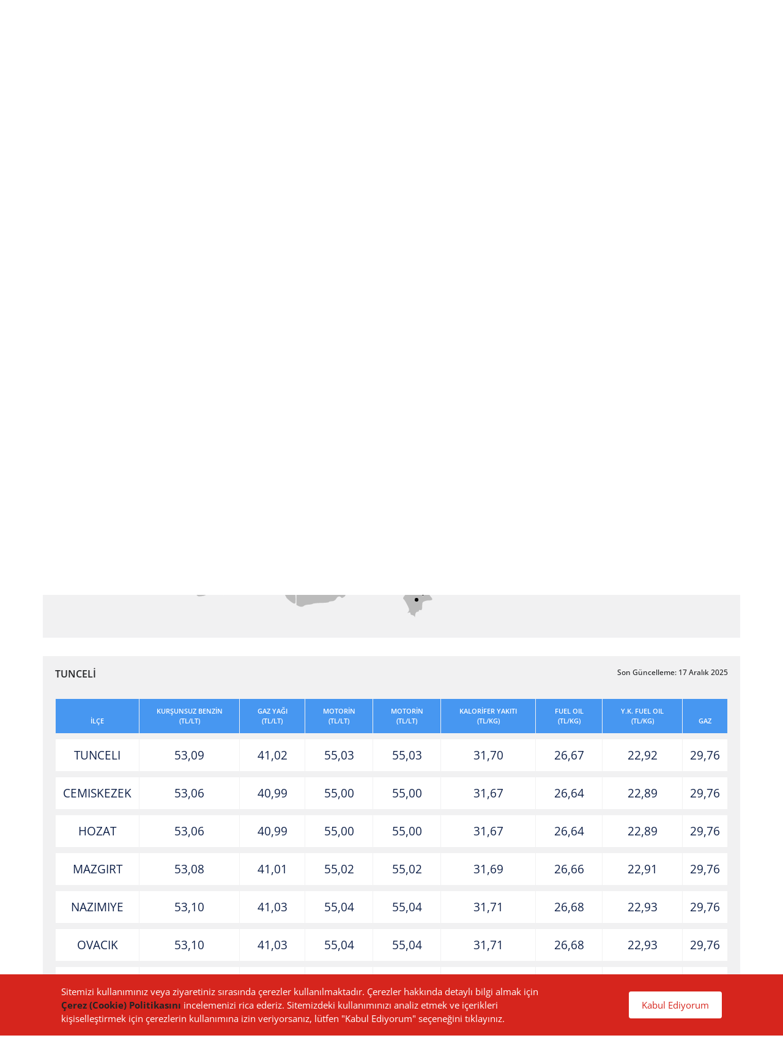

--- FILE ---
content_type: text/html; charset=utf-8
request_url: https://www.tppd.com.tr/tunceli-akaryakit-fiyatlari
body_size: 49967
content:

<!DOCTYPE html>
<html lang="tr">
<head>

    <meta charset="utf-8">
    <meta name="viewport" content="width=device-width, maximum-scale=5, initial-scale=1">
    <title>TUNCELİ Güncel Akaryakıt Fiyatları | Benzin, Motorin, LPG Fiyatları</title>
    <meta name="description" content="TUNCELİ güncel akaryakıt fiyatlarına ulaşmak için hemen tıklayın.">
    <meta name="keywords" content="TP Petrol Dağıtım A.Ş." />
    <meta name="HandheldFriendly" content="True">
    <meta name="MobileOptimized" content="320">
    <meta http-equiv="X-UA-Compatible" content="IE=edge">
    <meta name="copyright" content="2017-2026, TP Petrol Dağıtım A.Ş.. All Rights Reserved" />
    <meta name="author" content="TP Petrol Dağıtım A.Ş." />
    <meta name="rating" content="General" />
    <meta name="robots" content="ALL" />
    <meta name="distribution" content="Global" />
    <meta property="fb:admins" content="100001648523484" />
    <meta property="fb:app_id" content="157717051698138" />
    <meta property="og:locale" content="tr_TR" />
    <meta property="og:title" content="TUNCELİ Güncel Akaryakıt Fiyatları | Benzin, Motorin, LPG Fiyatları" />
    <meta property="og:description" content="TUNCELİ güncel akaryakıt fiyatlarına ulaşmak için hemen tıklayın." />
    <meta property="og:type" content="article" />
    <meta property="og:image" content="https://www.tppd.com.tr/Content/piclib/vinyet.jpg?v=2" />
    <meta property="og:url" content="https://www.tppd.com.tr/tunceli-akaryakit-fiyatlari" />
    <meta name="twitter:card" content="summary_large_image" />
    <meta name="twitter:site" content="@tppd" />
    <meta name="twitter:creator" content="@tppd">
    <meta name="twitter:title" content="TUNCELİ Güncel Akaryakıt Fiyatları | Benzin, Motorin, LPG Fiyatları" />
    <meta name="twitter:description" content="TUNCELİ güncel akaryakıt fiyatlarına ulaşmak için hemen tıklayın." />
    <meta name="twitter:image" content="https://www.tppd.com.tr/Content/piclib/vinyet.jpg?v=2" />
    <meta name="twitter:url" content="https://www.tppd.com.tr/tunceli-akaryakit-fiyatlari">
        <link rel="canonical" href="https://www.tppd.com.tr/tunceli-akaryakit-fiyatlari">
    <link rel="alternate" href="https://www.tppd.com.tr/tunceli-akaryakit-fiyatlari" hreflang="x-default" />
    <link rel="alternate" href="https://www.tppd.com.tr/tunceli-akaryakit-fiyatlari" hreflang="tr" />
        <link rel="alternate" href="https://www.tppd.com.tr/en/tunceli-oil-prices" hreflang="en" />
    <link rel="image_src" href="https://www.tppd.com.tr/Content/piclib/vinyet.jpg?v=2" />
    <link rel="preload" as="font" href="/assets/fonts/fontawesome-webfont.woff2?v=4.7.0" type="font/woff2" crossorigin="anonymous">
    <link rel="preload" as="font" href="/assets/fonts/subset-OpenSans-ExtraBold.woff2" type="font/woff2" crossorigin="anonymous">
    <link rel="preload" as="font" href="/assets/fonts/subset-OpenSans-Bold.woff2" type="font/woff2" crossorigin="anonymous">
    <link rel="preload" as="font" href="/assets/fonts/subset-OpenSans-Light.woff2" type="font/woff2" crossorigin="anonymous">
    <link rel="preload" as="font" href="/assets/fonts/subset-OpenSans-Medium.woff2" type="font/woff2" crossorigin="anonymous">
    <link rel="preload" as="font" href="/assets/fonts/subset-OpenSans-Regular.woff2" type="font/woff2" crossorigin="anonymous">
    <link rel="preload" as="font" href="/assets/fonts/subset-OpenSans-SemiBold.woff2" type="font/woff2" crossorigin="anonymous">
    <link rel="preload" as="style" href="/assets/css/bundle.min.css?v=20251117">
    <link rel="preload" as="style" href="/assets/css/custom.min.css?v=20251117">
    <link rel="preload" as="script" href="/assets/js/modernizr.custom.js">
    <link rel="preload" as="script" href="/assets/js/bundle.min.js">
    <link rel="preload" as="script" href="/assets/js/custom.min.js?v=20251117">
    <link rel="stylesheet" href="/assets/css/bundle.min.css?v=20251117">
    
    <link rel="stylesheet" href="/assets/css/custom.min.css?v=20251117">
    <link href="/rss" rel="alternate" title="TP Petrol Dağıtım A.Ş. Haberleri" type="application/rss+xml">
    <link rel="icon" type="image/png" href="/assets/ico/favicon-96x96.png?v=20251117" sizes="96x96" />
    <link rel="icon" type="image/svg+xml" href="/assets/ico/favicon.svg?v=20251117" />
    <link rel="shortcut icon" href="/favicon.ico?v=20251117" />
    <link rel="apple-touch-icon" sizes="180x180" href="/assets/ico/apple-touch-icon.png?v=20251117" />
    <meta name="apple-mobile-web-app-title" content="TP Petrol Dağıtım A.Ş." />
    <link rel="manifest" href="/site.webmanifest" />
    <script src="/assets/js/modernizr.custom.js"></script>
        <!-- Google Tag Manager -->
        <script>
            (function (w, d, s, l, i) {
                w[l] = w[l] || []; w[l].push({
                    'gtm.start':
                        new Date().getTime(), event: 'gtm.js'
                }); var f = d.getElementsByTagName(s)[0],
                    j = d.createElement(s), dl = l != 'dataLayer' ? '&l=' + l : ''; j.async = true; j.src =
                        'https://www.googletagmanager.com/gtm.js?id=' + i + dl; f.parentNode.insertBefore(j, f);
            })(window, document, 'script', 'dataLayer', 'GTM-W7LW9FC');
        </script>
        <!-- End Google Tag Manager -->
    
    <script>
        var stationOilType = 2;
    </script>

    <script>
        var dilStr = "tr";
        var urlLngPrefix = "";
        var mainPageUrl = "/";
        var pagelogo = "logo.png?v=2";
        var seciniz_title = "Seçiniz";
		var search_url = "/arama";
        var search_txt = "Ne aramıştınız?";
        var isAnnouncement = true;
        var isCookieMsg = true;
    </script>
    
        <script type="application/ld+json">
    {"@context": "https://schema.org/", "@type": "BreadcrumbList", "itemListElement": [{"@type": "ListItem", "position": 1, "name": "ANA SAYFA", "item": "https://www.tppd.com.tr/"}, {"@type": "ListItem", "position": 2, "name": "AKARYAKIT FİYATLARI", "item": "https://www.tppd.com.tr/akaryakit-fiyatlari"}, {"@type": "ListItem", "position": 3, "name": "TUNCELİ GÜNCEL AKARYAKIT  FİYATLARI", "item": "https://www.tppd.com.tr/tunceli-akaryakit-fiyatlari"}]}
        </script>
            <!-- Global site tag (gtag.js) - Google Analytics -->
        <script async=async src="https://www.googletagmanager.com/gtag/js?id=G-NKQGKP4NTZ"></script>
        <script>
        window.dataLayer = window.dataLayer || [];
        function gtag() { dataLayer.push(arguments); }
        gtag('js', new Date());
        gtag('config', 'G-NKQGKP4NTZ');
        </script>
</head>
<body class="">
        <!-- Google Tag Manager (noscript) -->
        <noscript>
            <iframe src="https://www.googletagmanager.com/ns.html?id=GTM-W7LW9FC" height="0" width="0" style="display:none;visibility:hidden"></iframe>
        </noscript>
        <!-- End Google Tag Manager (noscript) -->
    <div id="page" class="mm-slideout">
        <a id="hamburger" class="Fixed" type="button" aria-label="Menü" rel="nofollow" href="#main-navigation"><span></span></a>
        <div class="wrapper">
            
            <header id="header">
                <div class="container">
                    <div class="headertop clearfix d-none d-md-block">
                        <div class="headertopright">
                            <ul>
                                <li class="callcenter"><a href="tel:4444487">444 44 <span><b>87</b><i>87</i></span></a></li>
                                

                                
                            </ul>
                        </div>
                    </div>
                    <div id="mainmenu">
                        <div class="logo d-none d-md-block">
                            <a href="/" title="TP Petrol Dağıtım A.Ş.">
                                <svg class="icon">
                                    <use xlink:href="/assets/img/sprite.svg?v=20251117#logo"></use>
                                </svg>
                            </a>
                        </div>
                        <nav id="main-navigation" class="navigation mm-theme-dark">
                            <ul class="mainnav1">
                                <li class="main d-block d-md-none"><a href="/">ANA SAYFA</a></li>
                                <li class='main hassub'><a href='/kurumsal'>KURUMSAL</a><div class="sub sub2"><div class="row"><div class='col-md-4'><ol><li class=""><a href="/kurumsal/yonetim-kurulu">Yönetim Kurulu</a></li><li class=""><a href="/kurumsal/vizyon-misyon">Vizyon & Misyon</a></li><li class=""><a href="/kurumsal/sec-politikalari">SEÇ Politikaları</a></li></ol></div><div class='col-md-4'><ol><li class=""><a href="/insan-kaynaklari/insan-kaynaklari-politikalari">İnsan Kaynakları Politikaları</a></li><li class=""><a href="/insan-kaynaklari/kariyer-imkanlari">Kariyer İmkanları</a></li><li class=""><a href="/insan-kaynaklari/uygulama-ve-surecler">Uygulama ve Süreçler</a></li></ol></div><div class='col-md-4'><ol><li class=""><a href="/musteri-hizmetleri/musteri-hizmetleri-politikamiz">Müşteri Hizmetleri Politikamız</a></li><li class=""><a href="http://www.zulfikarlar.com.tr" rel="nofollow">Zülfikarlar Holding</a></li></ol></div></div></div></li><li class="main "><a href="/istasyon-arama">İSTASYONLAR</a></li><li class='main hassub hassub2 '><a href='/akaryakit-fiyatlari'>AKARYAKIT FİYATLARI</a><div class="sub sub2"><ol><li class=""><a href="/akaryakit-fiyatlari">Güncel Akaryakıt Fiyatları</a></li><li class=""><a href="/gecmis-akaryakit-fiyatlari">Geçmiş Dönem Akaryakıt Fiyatları</a></li><li class=""><a href="/yakit-fiyatlari/akaryakit-fiyatlari-politikasi">Akaryakıt Fiyatları Politikası</a></li></ol></div></li><li class='main hassub'><a href='/urunler'>ÜRÜNLER</a><div class="sub sub2"><div class="row"><div class='col-md-4'><ol><li class=""><a href="/urunler/kursunsuz-benzin-95-oktan">Kurşunsuz Benzin 95 Oktan</a></li><li class=""><a href="/urunler/lpg-otogaz">LPG - Otogaz</a></li></ol></div><div class='col-md-4'><ol><li class=""><a href="/urunler/motorin">Motorin</a></li><li class=""><a href="/urunler/motorin-ekstra-diesel">Motorin Ekstra Diesel</a></li></ol></div><div class='col-md-4'><ol><li class=""><a href="/urunler/ticari-yakitlar">Ticari Yakıtlar</a></li></ol></div></div></div></li><li class='main hassub hassub2 hassubright'><a href='/iletisim'>İLETİŞİM</a><div class="sub sub2"><ol><li class=""><a href="/iletisim/genel-mudurluk">Genel Müdürlük</a></li><li class=""><a href="/iletisim/terminaller">Terminaller</a></li><li class=""><a href="/musteri-memnuniyeti-formu">Öneri ve Şikayetler</a></li><li class=""><a href="/bayilik-basvurusu">Bayilik Başvurusu</a></li></ol></div></li>
                            </ul>
                            <div class="search">
                                <form method="post" action="/arama" name="frmSearchTop" id="frmSearchTop">
                                    <input type="text" id="txtSearchTop" name="txtSearch" placeholder="Ne aramıştınız?" class="form-control">
                                    <button type="submit" aria-label="Ne aramıştınız?">
                                        <svg class="icon">
                                            <use xlink:href="/assets/img/sprite.svg?v=20251117#search"></use>
                                        </svg>
                                    </button>
                                </form>
                            </div>
                        </nav>
                    </div>
                </div>
            </header>
            
<div id="subtopimg">
    <picture>
        <source srcset="https://www.tppd.com.tr/assets/img/top-img01.webp?v=20251117" type="image/webp">
        <source srcset="https://www.tppd.com.tr/assets/img/top-img01.jpg" type="image/jpeg">
        <img loading="lazy" src="https://www.tppd.com.tr/assets/img/top-img01.jpg" width="1920" height="248" alt="TP Petrol Dağıtım A.Ş." />
    </picture>
</div>
<div class="subpagetitle">
    <div class="container"><h1>TUNCELİ G&#220;NCEL AKARYAKIT  FİYATLARI</h1></div>
</div>
<div class="contentwrp">
    <div class="container">
        <section id="breadcrumb">
            <nav>
                <ul class="breadcrumb"><li class="breadcrumb-item"><a href="/">ANA SAYFA</a></li><li class="breadcrumb-item"><a href="/akaryakit-fiyatlari">AKARYAKIT FİYATLARI</a></li><li class="breadcrumb-item active">TUNCELİ GÜNCEL AKARYAKIT  FİYATLARI</li></ul>
            </nav>
        </section>
        <section id="mapwrp">
            <h2>AKARYAKIT FİYATLARINI G&#214;R&#220;NT&#220;LEMEK İ&#199;İN HARİTADAN ŞEHİR SE&#199;İNİZ</h2>
            <div class="table-container"><div id="map"><div class="cities"></div></div></div>
        </section>
            <section id="results">
                <div class="row">
                    <div class="col-sm-6"><h2>TUNCELİ</h2></div>
                    <div class="col-sm-6 text-sm-right"><h6>Son G&#252;ncelleme: 17 Aralık 2025</h6></div>
                </div>
                <div class="responsivetable pricetable">
                    <table class="col-md-12 table table-bordered cf">
                        <thead class="cf">
                            <tr>
                                <th>İL&#199;E</th>
                                <th class="numeric">KURŞUNSUZ BENZİN (TL/LT)</th>
                                <th class="numeric">GAZ YAĞI (TL/LT)</th>
                                <th class="numeric">MOTORİN (TL/LT)</th>
                                <th class="numeric">MOTORİN (TL/LT)</th>
                                <th class="numeric">KALORİFER YAKITI (TL/KG)</th>
                                <th class="numeric">FUEL OIL (TL/KG)</th>
                                <th class="numeric">Y.K. FUEL OIL (TL/KG)</th>
                                <th class="numeric">GAZ</th>
                            </tr>
                        </thead>
                        <tbody>
                                <tr>
                                    <td data-title="İL&#199;E">TUNCELI</td>
                                    <td data-title="KURŞUNSUZ BENZİN (TL/LT)" class="numeric">
53,09                                    </td>
                                    <td data-title="GAZ YAĞI (TL/LT)" class="numeric">
41,02                                    </td>
                                    <td data-title="MOTORİN (TL/LT)" class="numeric">
55,03                                    </td>
                                    <td data-title="MOTORİN (TL/LT)" class="numeric">
55,03                                    </td>
                                    <td data-title="KALORİFER YAKITI (TL/KG)" class="numeric">
31,70                                    </td>
                                    <td data-title="FUEL OIL (TL/KG)" class="numeric">
26,67                                    </td>
                                    <td data-title="Y.K. FUEL OIL (TL/KG)" class="numeric">
22,92                                    </td>
                                    <td data-title="GAZ" class="numeric">
29,76                                    </td>
                                </tr>
                                <tr>
                                    <td data-title="İL&#199;E">CEMISKEZEK</td>
                                    <td data-title="KURŞUNSUZ BENZİN (TL/LT)" class="numeric">
53,06                                    </td>
                                    <td data-title="GAZ YAĞI (TL/LT)" class="numeric">
40,99                                    </td>
                                    <td data-title="MOTORİN (TL/LT)" class="numeric">
55,00                                    </td>
                                    <td data-title="MOTORİN (TL/LT)" class="numeric">
55,00                                    </td>
                                    <td data-title="KALORİFER YAKITI (TL/KG)" class="numeric">
31,67                                    </td>
                                    <td data-title="FUEL OIL (TL/KG)" class="numeric">
26,64                                    </td>
                                    <td data-title="Y.K. FUEL OIL (TL/KG)" class="numeric">
22,89                                    </td>
                                    <td data-title="GAZ" class="numeric">
29,76                                    </td>
                                </tr>
                                <tr>
                                    <td data-title="İL&#199;E">HOZAT</td>
                                    <td data-title="KURŞUNSUZ BENZİN (TL/LT)" class="numeric">
53,06                                    </td>
                                    <td data-title="GAZ YAĞI (TL/LT)" class="numeric">
40,99                                    </td>
                                    <td data-title="MOTORİN (TL/LT)" class="numeric">
55,00                                    </td>
                                    <td data-title="MOTORİN (TL/LT)" class="numeric">
55,00                                    </td>
                                    <td data-title="KALORİFER YAKITI (TL/KG)" class="numeric">
31,67                                    </td>
                                    <td data-title="FUEL OIL (TL/KG)" class="numeric">
26,64                                    </td>
                                    <td data-title="Y.K. FUEL OIL (TL/KG)" class="numeric">
22,89                                    </td>
                                    <td data-title="GAZ" class="numeric">
29,76                                    </td>
                                </tr>
                                <tr>
                                    <td data-title="İL&#199;E">MAZGIRT</td>
                                    <td data-title="KURŞUNSUZ BENZİN (TL/LT)" class="numeric">
53,08                                    </td>
                                    <td data-title="GAZ YAĞI (TL/LT)" class="numeric">
41,01                                    </td>
                                    <td data-title="MOTORİN (TL/LT)" class="numeric">
55,02                                    </td>
                                    <td data-title="MOTORİN (TL/LT)" class="numeric">
55,02                                    </td>
                                    <td data-title="KALORİFER YAKITI (TL/KG)" class="numeric">
31,69                                    </td>
                                    <td data-title="FUEL OIL (TL/KG)" class="numeric">
26,66                                    </td>
                                    <td data-title="Y.K. FUEL OIL (TL/KG)" class="numeric">
22,91                                    </td>
                                    <td data-title="GAZ" class="numeric">
29,76                                    </td>
                                </tr>
                                <tr>
                                    <td data-title="İL&#199;E">NAZIMIYE</td>
                                    <td data-title="KURŞUNSUZ BENZİN (TL/LT)" class="numeric">
53,10                                    </td>
                                    <td data-title="GAZ YAĞI (TL/LT)" class="numeric">
41,03                                    </td>
                                    <td data-title="MOTORİN (TL/LT)" class="numeric">
55,04                                    </td>
                                    <td data-title="MOTORİN (TL/LT)" class="numeric">
55,04                                    </td>
                                    <td data-title="KALORİFER YAKITI (TL/KG)" class="numeric">
31,71                                    </td>
                                    <td data-title="FUEL OIL (TL/KG)" class="numeric">
26,68                                    </td>
                                    <td data-title="Y.K. FUEL OIL (TL/KG)" class="numeric">
22,93                                    </td>
                                    <td data-title="GAZ" class="numeric">
29,76                                    </td>
                                </tr>
                                <tr>
                                    <td data-title="İL&#199;E">OVACIK</td>
                                    <td data-title="KURŞUNSUZ BENZİN (TL/LT)" class="numeric">
53,10                                    </td>
                                    <td data-title="GAZ YAĞI (TL/LT)" class="numeric">
41,03                                    </td>
                                    <td data-title="MOTORİN (TL/LT)" class="numeric">
55,04                                    </td>
                                    <td data-title="MOTORİN (TL/LT)" class="numeric">
55,04                                    </td>
                                    <td data-title="KALORİFER YAKITI (TL/KG)" class="numeric">
31,71                                    </td>
                                    <td data-title="FUEL OIL (TL/KG)" class="numeric">
26,68                                    </td>
                                    <td data-title="Y.K. FUEL OIL (TL/KG)" class="numeric">
22,93                                    </td>
                                    <td data-title="GAZ" class="numeric">
29,76                                    </td>
                                </tr>
                                <tr>
                                    <td data-title="İL&#199;E">PERTEK</td>
                                    <td data-title="KURŞUNSUZ BENZİN (TL/LT)" class="numeric">
53,05                                    </td>
                                    <td data-title="GAZ YAĞI (TL/LT)" class="numeric">
40,98                                    </td>
                                    <td data-title="MOTORİN (TL/LT)" class="numeric">
54,99                                    </td>
                                    <td data-title="MOTORİN (TL/LT)" class="numeric">
54,99                                    </td>
                                    <td data-title="KALORİFER YAKITI (TL/KG)" class="numeric">
31,66                                    </td>
                                    <td data-title="FUEL OIL (TL/KG)" class="numeric">
26,63                                    </td>
                                    <td data-title="Y.K. FUEL OIL (TL/KG)" class="numeric">
22,88                                    </td>
                                    <td data-title="GAZ" class="numeric">
29,76                                    </td>
                                </tr>
                                <tr>
                                    <td data-title="İL&#199;E">PULUMUR</td>
                                    <td data-title="KURŞUNSUZ BENZİN (TL/LT)" class="numeric">
53,05                                    </td>
                                    <td data-title="GAZ YAĞI (TL/LT)" class="numeric">
40,98                                    </td>
                                    <td data-title="MOTORİN (TL/LT)" class="numeric">
54,99                                    </td>
                                    <td data-title="MOTORİN (TL/LT)" class="numeric">
54,99                                    </td>
                                    <td data-title="KALORİFER YAKITI (TL/KG)" class="numeric">
31,66                                    </td>
                                    <td data-title="FUEL OIL (TL/KG)" class="numeric">
26,63                                    </td>
                                    <td data-title="Y.K. FUEL OIL (TL/KG)" class="numeric">
22,88                                    </td>
                                    <td data-title="GAZ" class="numeric">
29,76                                    </td>
                                </tr>
                        </tbody>
                    </table>
                </div>
            </section>
        <div class="otherStations">
            <div class="row">
                    <div class="col-sm-6 col-lg-3">
                        <a href="/adana-akaryakit-fiyatlari">ADANA G&#220;NCEL AKARYAKIT  FİYATLARI</a>
                    </div>
                    <div class="col-sm-6 col-lg-3">
                        <a href="/adiyaman-akaryakit-fiyatlari">ADIYAMAN G&#220;NCEL AKARYAKIT  FİYATLARI</a>
                    </div>
                    <div class="col-sm-6 col-lg-3">
                        <a href="/afyonkarahisar-akaryakit-fiyatlari">AFYONKARAHİSAR G&#220;NCEL AKARYAKIT  FİYATLARI</a>
                    </div>
                    <div class="col-sm-6 col-lg-3">
                        <a href="/agri-akaryakit-fiyatlari">AĞRI G&#220;NCEL AKARYAKIT  FİYATLARI</a>
                    </div>
                    <div class="col-sm-6 col-lg-3">
                        <a href="/aksaray-akaryakit-fiyatlari">AKSARAY G&#220;NCEL AKARYAKIT  FİYATLARI</a>
                    </div>
                    <div class="col-sm-6 col-lg-3">
                        <a href="/amasya-akaryakit-fiyatlari">AMASYA G&#220;NCEL AKARYAKIT  FİYATLARI</a>
                    </div>
                    <div class="col-sm-6 col-lg-3">
                        <a href="/ankara-akaryakit-fiyatlari">ANKARA G&#220;NCEL AKARYAKIT  FİYATLARI</a>
                    </div>
                    <div class="col-sm-6 col-lg-3">
                        <a href="/antalya-akaryakit-fiyatlari">ANTALYA G&#220;NCEL AKARYAKIT  FİYATLARI</a>
                    </div>
                    <div class="col-sm-6 col-lg-3">
                        <a href="/ardahan-akaryakit-fiyatlari">ARDAHAN G&#220;NCEL AKARYAKIT  FİYATLARI</a>
                    </div>
                    <div class="col-sm-6 col-lg-3">
                        <a href="/artvin-akaryakit-fiyatlari">ARTVİN G&#220;NCEL AKARYAKIT  FİYATLARI</a>
                    </div>
                    <div class="col-sm-6 col-lg-3">
                        <a href="/aydin-akaryakit-fiyatlari">AYDIN G&#220;NCEL AKARYAKIT  FİYATLARI</a>
                    </div>
                    <div class="col-sm-6 col-lg-3">
                        <a href="/balikesir-akaryakit-fiyatlari">BALIKESİR G&#220;NCEL AKARYAKIT  FİYATLARI</a>
                    </div>
                    <div class="col-sm-6 col-lg-3">
                        <a href="/bartin-akaryakit-fiyatlari">BARTIN G&#220;NCEL AKARYAKIT  FİYATLARI</a>
                    </div>
                    <div class="col-sm-6 col-lg-3">
                        <a href="/batman-akaryakit-fiyatlari">BATMAN G&#220;NCEL AKARYAKIT  FİYATLARI</a>
                    </div>
                    <div class="col-sm-6 col-lg-3">
                        <a href="/bayburt-akaryakit-fiyatlari">BAYBURT G&#220;NCEL AKARYAKIT  FİYATLARI</a>
                    </div>
                    <div class="col-sm-6 col-lg-3">
                        <a href="/bilecik-akaryakit-fiyatlari">BİLECİK G&#220;NCEL AKARYAKIT  FİYATLARI</a>
                    </div>
                    <div class="col-sm-6 col-lg-3">
                        <a href="/bingol-akaryakit-fiyatlari">BİNG&#214;L G&#220;NCEL AKARYAKIT  FİYATLARI</a>
                    </div>
                    <div class="col-sm-6 col-lg-3">
                        <a href="/bitlis-akaryakit-fiyatlari">BİTLİS G&#220;NCEL AKARYAKIT  FİYATLARI</a>
                    </div>
                    <div class="col-sm-6 col-lg-3">
                        <a href="/bolu-akaryakit-fiyatlari">BOLU G&#220;NCEL AKARYAKIT  FİYATLARI</a>
                    </div>
                    <div class="col-sm-6 col-lg-3">
                        <a href="/burdur-akaryakit-fiyatlari">BURDUR G&#220;NCEL AKARYAKIT  FİYATLARI</a>
                    </div>
                    <div class="col-sm-6 col-lg-3">
                        <a href="/bursa-akaryakit-fiyatlari">BURSA G&#220;NCEL AKARYAKIT  FİYATLARI</a>
                    </div>
                    <div class="col-sm-6 col-lg-3">
                        <a href="/canakkale-akaryakit-fiyatlari">&#199;ANAKKALE G&#220;NCEL AKARYAKIT  FİYATLARI</a>
                    </div>
                    <div class="col-sm-6 col-lg-3">
                        <a href="/cankiri-akaryakit-fiyatlari">&#199;ANKIRI G&#220;NCEL AKARYAKIT  FİYATLARI</a>
                    </div>
                    <div class="col-sm-6 col-lg-3">
                        <a href="/corum-akaryakit-fiyatlari">&#199;ORUM G&#220;NCEL AKARYAKIT  FİYATLARI</a>
                    </div>
                    <div class="col-sm-6 col-lg-3">
                        <a href="/denizli-akaryakit-fiyatlari">DENİZLİ G&#220;NCEL AKARYAKIT  FİYATLARI</a>
                    </div>
                    <div class="col-sm-6 col-lg-3">
                        <a href="/diyarbakir-akaryakit-fiyatlari">DİYARBAKIR G&#220;NCEL AKARYAKIT  FİYATLARI</a>
                    </div>
                    <div class="col-sm-6 col-lg-3">
                        <a href="/duzce-akaryakit-fiyatlari">D&#220;ZCE G&#220;NCEL AKARYAKIT  FİYATLARI</a>
                    </div>
                    <div class="col-sm-6 col-lg-3">
                        <a href="/edirne-akaryakit-fiyatlari">EDİRNE G&#220;NCEL AKARYAKIT  FİYATLARI</a>
                    </div>
                    <div class="col-sm-6 col-lg-3">
                        <a href="/elazig-akaryakit-fiyatlari">ELAZIĞ G&#220;NCEL AKARYAKIT  FİYATLARI</a>
                    </div>
                    <div class="col-sm-6 col-lg-3">
                        <a href="/erzincan-akaryakit-fiyatlari">ERZİNCAN G&#220;NCEL AKARYAKIT  FİYATLARI</a>
                    </div>
                    <div class="col-sm-6 col-lg-3">
                        <a href="/erzurum-akaryakit-fiyatlari">ERZURUM G&#220;NCEL AKARYAKIT  FİYATLARI</a>
                    </div>
                    <div class="col-sm-6 col-lg-3">
                        <a href="/eskisehir-akaryakit-fiyatlari">ESKİŞEHİR G&#220;NCEL AKARYAKIT  FİYATLARI</a>
                    </div>
                    <div class="col-sm-6 col-lg-3">
                        <a href="/gaziantep-akaryakit-fiyatlari">GAZİANTEP G&#220;NCEL AKARYAKIT  FİYATLARI</a>
                    </div>
                    <div class="col-sm-6 col-lg-3">
                        <a href="/giresun-akaryakit-fiyatlari">GİRESUN G&#220;NCEL AKARYAKIT  FİYATLARI</a>
                    </div>
                    <div class="col-sm-6 col-lg-3">
                        <a href="/gumushane-akaryakit-fiyatlari">G&#220;M&#220;ŞHANE G&#220;NCEL AKARYAKIT  FİYATLARI</a>
                    </div>
                    <div class="col-sm-6 col-lg-3">
                        <a href="/hakkari-akaryakit-fiyatlari">HAKKARİ G&#220;NCEL AKARYAKIT  FİYATLARI</a>
                    </div>
                    <div class="col-sm-6 col-lg-3">
                        <a href="/hatay-akaryakit-fiyatlari">HATAY G&#220;NCEL AKARYAKIT  FİYATLARI</a>
                    </div>
                    <div class="col-sm-6 col-lg-3">
                        <a href="/igdir-akaryakit-fiyatlari">IĞDIR G&#220;NCEL AKARYAKIT  FİYATLARI</a>
                    </div>
                    <div class="col-sm-6 col-lg-3">
                        <a href="/isparta-akaryakit-fiyatlari">ISPARTA G&#220;NCEL AKARYAKIT  FİYATLARI</a>
                    </div>
                    <div class="col-sm-6 col-lg-3">
                        <a href="/istanbul-akaryakit-fiyatlari">İSTANBUL G&#220;NCEL AKARYAKIT  FİYATLARI</a>
                    </div>
                    <div class="col-sm-6 col-lg-3">
                        <a href="/izmir-akaryakit-fiyatlari">İZMİR G&#220;NCEL AKARYAKIT  FİYATLARI</a>
                    </div>
                    <div class="col-sm-6 col-lg-3">
                        <a href="/kahramanmaras-akaryakit-fiyatlari">KAHRAMANMARAŞ G&#220;NCEL AKARYAKIT  FİYATLARI</a>
                    </div>
                    <div class="col-sm-6 col-lg-3">
                        <a href="/karabuk-akaryakit-fiyatlari">KARAB&#220;K G&#220;NCEL AKARYAKIT  FİYATLARI</a>
                    </div>
                    <div class="col-sm-6 col-lg-3">
                        <a href="/karaman-akaryakit-fiyatlari">KARAMAN G&#220;NCEL AKARYAKIT  FİYATLARI</a>
                    </div>
                    <div class="col-sm-6 col-lg-3">
                        <a href="/kars-akaryakit-fiyatlari">KARS G&#220;NCEL AKARYAKIT  FİYATLARI</a>
                    </div>
                    <div class="col-sm-6 col-lg-3">
                        <a href="/kastamonu-akaryakit-fiyatlari">KASTAMONU G&#220;NCEL AKARYAKIT  FİYATLARI</a>
                    </div>
                    <div class="col-sm-6 col-lg-3">
                        <a href="/kayseri-akaryakit-fiyatlari">KAYSERİ G&#220;NCEL AKARYAKIT  FİYATLARI</a>
                    </div>
                    <div class="col-sm-6 col-lg-3">
                        <a href="/kirikkale-akaryakit-fiyatlari">KIRIKKALE G&#220;NCEL AKARYAKIT  FİYATLARI</a>
                    </div>
                    <div class="col-sm-6 col-lg-3">
                        <a href="/kirklareli-akaryakit-fiyatlari">KIRKLARELİ G&#220;NCEL AKARYAKIT  FİYATLARI</a>
                    </div>
                    <div class="col-sm-6 col-lg-3">
                        <a href="/kirsehir-akaryakit-fiyatlari">KIRŞEHİR G&#220;NCEL AKARYAKIT  FİYATLARI</a>
                    </div>
                    <div class="col-sm-6 col-lg-3">
                        <a href="/kilis-akaryakit-fiyatlari">KİLİS G&#220;NCEL AKARYAKIT  FİYATLARI</a>
                    </div>
                    <div class="col-sm-6 col-lg-3">
                        <a href="/kocaeli-akaryakit-fiyatlari">KOCAELİ G&#220;NCEL AKARYAKIT  FİYATLARI</a>
                    </div>
                    <div class="col-sm-6 col-lg-3">
                        <a href="/konya-akaryakit-fiyatlari">KONYA G&#220;NCEL AKARYAKIT  FİYATLARI</a>
                    </div>
                    <div class="col-sm-6 col-lg-3">
                        <a href="/kutahya-akaryakit-fiyatlari">K&#220;TAHYA G&#220;NCEL AKARYAKIT  FİYATLARI</a>
                    </div>
                    <div class="col-sm-6 col-lg-3">
                        <a href="/malatya-akaryakit-fiyatlari">MALATYA G&#220;NCEL AKARYAKIT  FİYATLARI</a>
                    </div>
                    <div class="col-sm-6 col-lg-3">
                        <a href="/manisa-akaryakit-fiyatlari">MANİSA G&#220;NCEL AKARYAKIT  FİYATLARI</a>
                    </div>
                    <div class="col-sm-6 col-lg-3">
                        <a href="/mardin-akaryakit-fiyatlari">MARDİN G&#220;NCEL AKARYAKIT  FİYATLARI</a>
                    </div>
                    <div class="col-sm-6 col-lg-3">
                        <a href="/mersin-akaryakit-fiyatlari">MERSİN G&#220;NCEL AKARYAKIT  FİYATLARI</a>
                    </div>
                    <div class="col-sm-6 col-lg-3">
                        <a href="/mugla-akaryakit-fiyatlari">MUĞLA G&#220;NCEL AKARYAKIT  FİYATLARI</a>
                    </div>
                    <div class="col-sm-6 col-lg-3">
                        <a href="/mus-akaryakit-fiyatlari">MUŞ G&#220;NCEL AKARYAKIT  FİYATLARI</a>
                    </div>
                    <div class="col-sm-6 col-lg-3">
                        <a href="/nevsehir-akaryakit-fiyatlari">NEVŞEHİR G&#220;NCEL AKARYAKIT  FİYATLARI</a>
                    </div>
                    <div class="col-sm-6 col-lg-3">
                        <a href="/nigde-akaryakit-fiyatlari">NİĞDE G&#220;NCEL AKARYAKIT  FİYATLARI</a>
                    </div>
                    <div class="col-sm-6 col-lg-3">
                        <a href="/ordu-akaryakit-fiyatlari">ORDU G&#220;NCEL AKARYAKIT  FİYATLARI</a>
                    </div>
                    <div class="col-sm-6 col-lg-3">
                        <a href="/osmaniye-akaryakit-fiyatlari">OSMANİYE G&#220;NCEL AKARYAKIT  FİYATLARI</a>
                    </div>
                    <div class="col-sm-6 col-lg-3">
                        <a href="/rize-akaryakit-fiyatlari">RİZE G&#220;NCEL AKARYAKIT  FİYATLARI</a>
                    </div>
                    <div class="col-sm-6 col-lg-3">
                        <a href="/sakarya-akaryakit-fiyatlari">SAKARYA G&#220;NCEL AKARYAKIT  FİYATLARI</a>
                    </div>
                    <div class="col-sm-6 col-lg-3">
                        <a href="/samsun-akaryakit-fiyatlari">SAMSUN G&#220;NCEL AKARYAKIT  FİYATLARI</a>
                    </div>
                    <div class="col-sm-6 col-lg-3">
                        <a href="/siirt-akaryakit-fiyatlari">SİİRT G&#220;NCEL AKARYAKIT  FİYATLARI</a>
                    </div>
                    <div class="col-sm-6 col-lg-3">
                        <a href="/sinop-akaryakit-fiyatlari">SİNOP G&#220;NCEL AKARYAKIT  FİYATLARI</a>
                    </div>
                    <div class="col-sm-6 col-lg-3">
                        <a href="/sivas-akaryakit-fiyatlari">SİVAS G&#220;NCEL AKARYAKIT  FİYATLARI</a>
                    </div>
                    <div class="col-sm-6 col-lg-3">
                        <a href="/sanliurfa-akaryakit-fiyatlari">ŞANLIURFA G&#220;NCEL AKARYAKIT  FİYATLARI</a>
                    </div>
                    <div class="col-sm-6 col-lg-3">
                        <a href="/sirnak-akaryakit-fiyatlari">ŞIRNAK G&#220;NCEL AKARYAKIT  FİYATLARI</a>
                    </div>
                    <div class="col-sm-6 col-lg-3">
                        <a href="/tekirdag-akaryakit-fiyatlari">TEKİRDAĞ G&#220;NCEL AKARYAKIT  FİYATLARI</a>
                    </div>
                    <div class="col-sm-6 col-lg-3">
                        <a href="/tokat-akaryakit-fiyatlari">TOKAT G&#220;NCEL AKARYAKIT  FİYATLARI</a>
                    </div>
                    <div class="col-sm-6 col-lg-3">
                        <a href="/trabzon-akaryakit-fiyatlari">TRABZON G&#220;NCEL AKARYAKIT  FİYATLARI</a>
                    </div>
                    <div class="col-sm-6 col-lg-3">
                        <a href="/tunceli-akaryakit-fiyatlari">TUNCELİ G&#220;NCEL AKARYAKIT  FİYATLARI</a>
                    </div>
                    <div class="col-sm-6 col-lg-3">
                        <a href="/usak-akaryakit-fiyatlari">UŞAK G&#220;NCEL AKARYAKIT  FİYATLARI</a>
                    </div>
                    <div class="col-sm-6 col-lg-3">
                        <a href="/van-akaryakit-fiyatlari">VAN G&#220;NCEL AKARYAKIT  FİYATLARI</a>
                    </div>
                    <div class="col-sm-6 col-lg-3">
                        <a href="/yalova-akaryakit-fiyatlari">YALOVA G&#220;NCEL AKARYAKIT  FİYATLARI</a>
                    </div>
                    <div class="col-sm-6 col-lg-3">
                        <a href="/yeni-sehir0-akaryakit-fiyatlari">Yeni Şehir0 G&#220;NCEL AKARYAKIT  FİYATLARI</a>
                    </div>
                    <div class="col-sm-6 col-lg-3">
                        <a href="/yozgat-akaryakit-fiyatlari">YOZGAT G&#220;NCEL AKARYAKIT  FİYATLARI</a>
                    </div>
                    <div class="col-sm-6 col-lg-3">
                        <a href="/zonguldak-akaryakit-fiyatlari">ZONGULDAK G&#220;NCEL AKARYAKIT  FİYATLARI</a>
                    </div>
            </div>
        </div>
        
    </div>
</div>

            <footer id="footer">
                <div class="footer1">
                    <div class="container">
                        <div class="row no-gutters">
                            <div class="col-md-3 coll">
                                <a href="/" class="logo" title="TP Petrol Dağıtım A.Ş.">
                                    <svg class="icon">
                                        <use xlink:href="/assets/img/sprite.svg?v=20251117#logo"></use>
                                    </svg>
                                </a>
                            </div>
                            <div class="col-md-6 coll">
                                <nav>
                                    <ul>
                                                        <li class=""><a href="/kurumsal" >KURUMSAL</a></li>
                <li class=""><a href="/istasyon-arama" >İSTASYONLARIMIZ</a></li>
                <li class=""><a href="/urunler" >&#220;R&#220;NLERİMİZ</a></li>
                <li class=""><a href="/hizmetler" >HİZMETLERİMİZ</a></li>
                <li class=""><a href="/yakit-fiyatlari/akaryakit-fiyatlari-politikasi" >FAALİYET ALANLARIMIZ</a></li>
                <li class=""><a href="/iletisim" >İLETİŞİM</a></li>


                                    </ul>
                                </nav>
                            </div>
                            <div class="col-md-3 coll">
                                <a href="/musteri-memnuniyeti-formu" class="customercarefooter">
                                    <span class="title">MÜŞTERİ HİZMETLERİ</span>
                                    <span class="number">
                                        444 44 <span><b>87</b><i>87</i></span>
                                    </span>
                                </a>
                            </div>
                        </div>
                    </div>
                </div>
                <div class="footer2">
                    <div class="container">
                        <div class="row no-gutters">
                            <div class="col-md-8 col-lg-9">
                                <form method="post" action="/arama" name="frmSearchFooter" id="frmSearchFooter">
                                    <input type="text" id="txtSearchFooter" name="txtSearch" placeholder="Ne aramıştınız?" class="form-control">
                                    <button type="submit" aria-label="Ne aramıştınız?">
                                        <svg class="icon">
                                            <use xlink:href="/assets/img/sprite.svg?v=20251117#search"></use>
                                        </svg>
                                    </button>
                                </form>
                            </div>
                            <div class="col-md-4 col-lg-3 social">
                                <nav>
                                    <ul>
                                        

                                    </ul>
                                </nav>
                            </div>
                        </div>
                    </div>
                </div>
                            <div class="footer4">
                <div class="container">
                    <nav class="row flex-column flex-sm-row align-items-center align-items-sm-start justify-content-start justify-content-sm-between">
                            <ul class="col-12 col-sm-6 col-md-auto text-center text-sm-left">
                                    <li class=""><a href="/urunler/kursunsuz-benzin-95-oktan" >Kurşunsuz Benzin 95 Oktan</a></li>
                                    <li class=""><a href="/urunler/lpg-otogaz" >LPG Otogaz</a></li>
                                    <li class=""><a href="/urunler/motorin" >Motorin</a></li>
                                    <li class=""><a href="/urunler/motorin-tp-ekstra-diesel" >Motorin Ekstra Diesel</a></li>
                            </ul>
                            <ul class="col-12 col-sm-6 col-md-auto text-center text-sm-left">
                                    <li class=""><a href="https://www.tppd.com.tr/akaryakit-fiyatlari" >Akaryakıt Fiyatları</a></li>
                                    <li class=""><a href="https://www.tppd.com.tr/gecmis-akaryakit-fiyatlari" >Ge&#231;miş Akaryakıt Fiyatları</a></li>
                                    <li class=""><a href="https://www.tppd.com.tr/ankara-akaryakit-fiyatlari" >Ankara Akaryakıt Fiyatları</a></li>
                                    <li class=""><a href="https://www.tppd.com.tr/istanbul-akaryakit-fiyatlari" >İstanbul Akaryakıt Fiyatları</a></li>
                                    <li class=""><a href="https://www.tppd.com.tr/izmir-akaryakit-fiyatlari" >İzmir Akaryakıt Fiyatları</a></li>
                                    <li class=""><a href="https://www.tppd.com.tr/gaziantep-akaryakit-fiyatlari" >Gaziantep Akaryakıt Fiyatları</a></li>
                            </ul>
                            <ul class="col-12 col-sm-6 col-md-auto text-center text-sm-left">
                                    <li class=""><a href="https://www.tppd.com.tr/adana-akaryakit-fiyatlari" >Adana Akaryakıt Fiyatları</a></li>
                                    <li class=""><a href="https://www.tppd.com.tr/antalya-akaryakit-fiyatlari" >Antalya Akaryakıt Fiyatları</a></li>
                                    <li class=""><a href="https://www.tppd.com.tr/malatya-akaryakit-fiyatlari" >Malatya Akaryakıt Fiyatları</a></li>
                                    <li class=""><a href="https://www.tppd.com.tr/samsun-akaryakit-fiyatlari" >Samsun Akaryakıt Fiyatları</a></li>
                                    <li class=""><a href="https://www.tppd.com.tr/sivas-akaryakit-fiyatlari" >Sivas Akaryakıt Fiyatları</a></li>
                                    <li class=""><a href="https://www.tppd.com.tr/kocaeli-akaryakit-fiyatlari" >Kocaeli Akaryakıt Fiyatları</a></li>
                            </ul>
                            <ul class="col-12 col-sm-6 col-md-auto text-center text-sm-left">
                            </ul>
                    </nav>
                </div>
            </div>


                <div class="footer3">
                    <div class="zulfikarlar">
                        <a href="https://www.zulfikarlar.com.tr" rel="nofollow" title="Zülfikarlar Holding">
                            <picture>
                                <source srcset="/assets/img/zulfikarlar-footer.webp" type="image/webp">
                                <source srcset="/assets/img/zulfikarlar-footer.jpg" type="image/jpeg">
                                <img loading="lazy" src="/assets/img/zulfikarlar-footer.jpg" width="172" height="87" alt="Zülfikarlar Holding" />
                            </picture>
                        </a>
                    </div>
                    <div class="container">
                        <p>&copy; 2026 TP Petrol Dağıtım A.Ş. Tüm hakları saklıdır.</p>
                        <nav>
                            <ul>
                                                <li class=""><a href="/kisisel-verilerin-korunmasi/kisisel-verilerin-korunmasi-ve-islenmesi-politikasi" >Kişisel Verilerin Korunması</a></li>
                <li class=""><a href="/bilgi-edinme/tp-petrol-dagitim-a-s-gizlilik-politikasi" >Gizlilik Politikası</a></li>
                <li class=""><a href="/bilgi-edinme/tp-petrol-dagitim-a-s-kullanim-kosullari" >Kullanım Koşulları</a></li>
                <li class=""><a href="/iletisim/genel-mudurluk" >İletişim</a></li>


                            </ul>
                        </nav>
                    </div>
                </div>
            </footer>
            <div class="scroll-top">
                <button type="button" aria-label="Scroll to top">
                    <svg class="icon">
                        <use xlink:href="/assets/img/sprite.svg?v=20251117#angle-up"></use>
                    </svg>
                </button>
            </div>
        </div>
    </div>
        <div class="cookiemsg">

            <div class="row d-flex align-items-center flex-column flex-md-row">
                <div class="col-md-9">Sitemizi kullanımınız veya ziyaretiniz sırasında çerezler kullanılmaktadır. Çerezler hakkında detaylı bilgi almak için <a href="/tr/bilgi-edinme/cerez-politikasi" rel="external"><b>Çerez (Cookie) Politikasını</b></a> incelemenizi rica ederiz. Sitemizdeki kullanımınızı analiz etmek ve içerikleri kişiselleştirmek için çerezlerin kullanımına izin veriyorsanız, lütfen "Kabul Ediyorum" seçeneğini tıklayınız.</div>
                <div class="col-md-3 text-right"><button class="btn btn-primary btn-sm cookiemsgclose">Kabul Ediyorum</button></div>
            </div>

        </div>
    <script src="/assets/js/bundle.min.js"></script>
    
    <script src="/assets/js/custom.min.js?v=20251117"></script>
    
<script type="text/javascript" src="/assets/js/raphael-min.js"></script>
<script type="text/javascript" src="/assets/js/paths.js"></script>
<script type="text/javascript" src="/assets/js/turkiye.js?v=20251117"></script>
<script type="text/javascript">
    $(document).ready(function () {
            
        if ($("#results").length > 0) {
            $('html, body').animate({
                scrollTop: $("#results").offset().top - 100
            }, 1000);
        }
        
            

    });
</script>

</body>
</html>

--- FILE ---
content_type: text/css
request_url: https://www.tppd.com.tr/assets/css/custom.min.css?v=20251117
body_size: 69304
content:
@font-face{font-family:'Open Sans';src:url('../fonts/subset-OpenSans-ExtraBold.woff2') format('woff2'),url('../fonts/subset-OpenSans-ExtraBold.woff') format('woff');font-weight:bold;font-style:normal;font-display:swap}@font-face{font-family:'Open Sans';src:url('../fonts/subset-OpenSans-Bold.woff2') format('woff2'),url('../fonts/subset-OpenSans-Bold.woff') format('woff');font-weight:bold;font-style:normal;font-display:swap}@font-face{font-family:'Open Sans';src:url('../fonts/subset-OpenSans-Light.woff2') format('woff2'),url('../fonts/subset-OpenSans-Light.woff') format('woff');font-weight:300;font-style:normal;font-display:swap}@font-face{font-family:'Open Sans';src:url('../fonts/subset-OpenSans-Medium.woff2') format('woff2'),url('../fonts/subset-OpenSans-Medium.woff') format('woff');font-weight:500;font-style:normal;font-display:swap}@font-face{font-family:'Open Sans';src:url('../fonts/subset-OpenSans-Regular.woff2') format('woff2'),url('../fonts/subset-OpenSans-Regular.woff') format('woff');font-weight:normal;font-style:normal;font-display:swap}@font-face{font-family:'Open Sans';src:url('../fonts/subset-OpenSans-SemiBold.woff2') format('woff2'),url('../fonts/subset-OpenSans-SemiBold.woff') format('woff');font-weight:600;font-style:normal;font-display:swap}body{font-family:'Open Sans',sans-serif;padding:0;margin:0;background:#fff;color:#222325}a{transition:all .3s;color:#222325}a:visited{text-decoration:none;color:#222325}a:hover,a:focus,a:active{text-decoration:none;color:#000}button{cursor:pointer}.btn{color:#fff}.btn:hover,.btn:focus,.btn:active,.btn:visited{color:#fff}.btn-light,.btn-light:hover,.btn-light:focus,.btn-light:active,.btn-light:visited{color:#222325}.form-control:focus,.form-control.focus,.form-control:active,.form-control.active{box-shadow:0 0 0 3px rgba(0,0,0,.12);border-color:#aaa}.btn-primary{color:#fff;background-color:#da221a;border-color:#da221a}.btn-primary:hover{color:#fff;background-color:#bf1e17;border-color:#af1b15}.btn-primary:focus,.btn-primary.focus{box-shadow:0 0 0 3px rgba(252,165,168,.5)!important;color:#fff}.btn-primary.disabled,.btn-primary:disabled{background-color:#999;border-color:#999}.btn-primary:active,.btn-primary.active,.show>.btn-primary.dropdown-toggle{background-color:#bf1e17!important;background-image:none;border-color:#af1b15!important;color:#fff;box-shadow:0 0 0 3px rgba(252,165,168,.5)!important}.select2-container .select2-selection--single{height:38px}.select2-container--default .select2-selection--single .select2-selection__rendered{line-height:38px}.select2-container--default .select2-selection--single .select2-selection__arrow{height:36px}.select2-container--default .select2-selection--single{border-color:#ced4da}.select2-container--default .select2-results__option--highlighted[aria-selected]{background-color:#da221a}.select2-container--default .select2-search--dropdown .select2-search__field{box-shadow:0 0 0 3px rgba(0,0,0,.12);border-color:#aaa;outline:0}.select2-results__option{font-size:.8rem}.select2-container--default .select2-search--dropdown .select2-search__field{font-size:.8rem}.owl-nav button,.owl-dots button{border:0;outline:0;box-shadow:none;padding:0;background:none}.owl-carousel{display:block}.owl-carousel:not(.owl-loaded)>.item:not(:first-child){display:none}.clear{display:block;clear:both}.scroll-top{display:none}.scroll-top button{z-index:21;width:44px;height:44px;border:solid 1px rgba(255,255,255,.3);border-radius:50%;outline:0;box-shadow:none;background:#000;position:fixed;bottom:40px;right:20px;font-size:16px;color:#fff;opacity:.25;transition:all .2s linear;color:#fff;display:flex;align-items:center;justify-content:center}.scroll-top button .icon{width:20px;height:20px}.scroll-top button:hover{background-color:#da221a;text-decoration:none;opacity:1}.mt-20{margin-top:20px}.s-item{cursor:pointer;position:relative;overflow:hidden;display:block}.s-item2{cursor:pointer;position:relative;display:block}.s-item img,.s-item2 .img img{-webkit-transition:all 300ms ease-out;-moz-transition:all 300ms ease-out;-o-transition:all 300ms ease-out;-ms-transition:all 300ms ease-out;transition:all 300ms ease-out;width:100%;height:auto;position:relative;display:block;background-position:center top;background-repeat:no-repeat;background-size:cover}.s-item:hover img,.s-item2:hover .img img{-webkit-transform:scale(1.05);-moz-transform:scale(1.05);-ms-transform:scale(1.05);-o-transform:scale(1.05);transform:scale(1.05)}.s-item2 .img{overflow:hidden;display:block;position:relative}.video .img:after,.photo .img:after{position:absolute;top:50%;left:50%;margin-left:-15px;margin-top:-15px;width:30px;height:30px;content:"";font-family:"FontAwesome";font-size:30px;line-height:30px;color:rgba(255,255,255,.7);font-weight:400;z-index:2}.photo .img:after{content:""}.videox2 .img:after,.photox2 .img:after{margin-left:-26px;margin-top:-26px;width:52px;height:52px;font-size:52px;line-height:52px}.video .duration{position:absolute;top:10px;right:10px;padding:5px;font-size:.75rem;background:rgba(0,0,0,.5);color:#fff;z-index:2;display:block}.imgbw .img img{-webkit-filter:grayscale(1);filter:grayscale(1)}.imgbw:hover .img img{-webkit-filter:none;filter:none}.s-item2.std{margin-top:20px}.s-item2.std figure{margin:0 0 8px 0}.s-item2.std header h2{color:#f00;font-size:.75rem;font-weight:600;margin:0 0 5px 0;line-height:1em}.s-item2.std header h3{font-size:1rem;font-weight:600;margin:0;line-height:1.2em}.s-item2.captiononimg figure{margin:0}.s-item2.captiononimg header{position:absolute;bottom:0;left:0;right:0;padding:0 15px 15px 15px}.s-item2.captiononimg header:before{position:absolute;bottom:0;left:0;right:0;top:-50px;z-index:1;content:"";background:-moz-linear-gradient(top,rgba(0,0,0,0) -1%,rgba(0,0,0,0) 0%,rgba(0,0,0,.8) 50%,rgba(0,0,0,1) 100%);background:-webkit-gradient(linear,left top,left bottom,color-stop(-1%,rgba(0,0,0,0)),color-stop(0%,rgba(0,0,0,0)),color-stop(50%,rgba(0,0,0,.8)),color-stop(100%,rgba(0,0,0,1)));background:-webkit-linear-gradient(top,rgba(0,0,0,0) -1%,rgba(0,0,0,0) 0%,rgba(0,0,0,.8) 50%,rgba(0,0,0,1) 100%);background:-o-linear-gradient(top,rgba(0,0,0,0) -1%,rgba(0,0,0,0) 0%,rgba(0,0,0,.8) 50%,rgba(0,0,0,1) 100%);background:-ms-linear-gradient(top,rgba(0,0,0,0) -1%,rgba(0,0,0,0) 0%,rgba(0,0,0,.8) 50%,rgba(0,0,0,1) 100%);background:linear-gradient(to bottom,rgba(0,0,0,0) -1%,rgba(0,0,0,0) 0%,rgba(0,0,0,.8) 50%,rgba(0,0,0,1) 100%);filter:progid:DXImageTransform.Microsoft.gradient(startColorstr='#00000000',endColorstr='#e6000000',GradientType=0)}.s-item2.captiononimg header h3,.s-item2.captiononimg header h4{font-size:1rem;margin:0;line-height:1.2em;color:#fff;position:relative;z-index:2}.s-item2.captiononimgfull figure{margin:0}.s-item2.captiononimgfull header{position:absolute;bottom:0;left:0;right:0;top:0;padding:15px;background:rgba(54,52,51,.85);align-items:center;justify-content:center;display:flex;transition:all .3s ease-out;opacity:0}.s-item2.captiononimgfull:hover header{opacity:1}.s-item2.captiononimgfull header h4{text-align:center;font-size:.9rem;margin:0;font-weight:600;line-height:1.2em;color:#fff;position:relative;z-index:2}.s-item2.searchresult{padding-left:38%}.s-item2.searchresult .img{position:absolute;width:35%;display:block;left:0;top:0}.s-item2.searchresult time{font-size:.85rem;color:#999;float:right}.s-item2.searchresult h4{font-size:.85rem;color:#ed1c24;float:left;font-weight:600}.s-item2.searchresult header h3:before{content:"";display:block;clear:both}.s-item2.searchresult header h3{font-size:1.3rem}.s-item2.searchresult p{font-size:.9375rem;line-height:24px;display:block;position:relative;height:100%;display:-webkit-box;max-width:100%;height:72px;-webkit-line-clamp:3;-webkit-box-orient:vertical;overflow:hidden;text-overflow:ellipsis}.searchlist{margin:0;padding:0;list-style:none}.searchlist li{display:block;margin-top:20px;padding-top:20px;border-top:solid 1px #ccc}.searchform .col-6{margin-bottom:10px}.noresult{min-height:200px;text-align:center;font-size:1.5rem;font-weight:300}.noresult:before{content:"";font-family:"FontAwesome";font-size:4rem;display:block;margin:40px auto}.searchresults{margin-top:30px}.searchresults .item{margin-bottom:30px;padding-bottom:20px;border-bottom:solid 1px #ccc;font-size:.9rem}.searchresults .item h6{color:#999;font-size:.9rem}.searchresults .item p{color:#555;font-size:.8rem}.htitle{font-size:2.5rem;font-weight:300;margin-bottom:10px;line-height:1.15em;letter-spacing:-.5px}.htitle a{color:#4480ff}.htitle a:hover{color:#4480ff}.htitle1{margin:0 0 5px 0;padding:0 0 2px 5px;font-size:1.175rem;font-weight:600;color:#ed1c24;line-height:1em;border-bottom:solid 4px #ed1c24}.htitle1 a{display:inline-block;color:#ed1c24}.htitle1 a:hover{color:#000}.htitle2{margin:30px 0;padding:0 0 2px 5px;font-size:1.4375rem;font-weight:600;color:#1c8ced;line-height:1em;border-bottom:solid 4px #1c8ced}.htitle2 a{display:inline-block;color:#1c8ced}.htitle2 a:hover{color:#000}.htitle3{margin:30px 0;padding:0 0 2px 5px;font-size:1.4375rem;font-weight:600;color:#848484;line-height:1em;border-bottom:solid 4px #848484}.htitle3 a{display:inline-block;color:#848484}.htitle3 a:hover{color:#000}.icerik{color:#5a5a5a}.icerik img{max-width:100%;height:auto}.table-container{overflow:auto}#breadcrumb{background:none;margin-bottom:0;padding:15px 0;border-bottom:solid 1px #efefef}.breadcrumb{padding:0 0 0 10px;border-bottom:0;margin:0;background:none}.breadcrumb>li,.breadcrumb>li>a{font-size:.8rem;color:rgba(34,35,37,1);margin-bottom:0}.breadcrumb>li>span{color:rgba(34,35,37,1)}.breadcrumb>li>a:hover{color:#000}.breadcrumb>li+li:before{color:rgba(34,35,37,1)}.breadcrumb>li.float-right:before{display:none}.breadcrumb-item+.breadcrumb-item::before{padding-right:.7rem;padding-left:.7rem}.grndzm{background:-moz-linear-gradient(top,rgba(0,0,0,0) -1%,rgba(0,0,0,0) 0%,rgba(0,0,0,.9) 100%);background:-webkit-gradient(linear,left top,left bottom,color-stop(-1%,rgba(0,0,0,0)),color-stop(0%,rgba(0,0,0,0)),color-stop(100%,rgba(0,0,0,.9)));background:-webkit-linear-gradient(top,rgba(0,0,0,0) -1%,rgba(0,0,0,0) 0%,rgba(0,0,0,.9) 100%);background:-o-linear-gradient(top,rgba(0,0,0,0) -1%,rgba(0,0,0,0) 0%,rgba(0,0,0,.9) 100%);background:-ms-linear-gradient(top,rgba(0,0,0,0) -1%,rgba(0,0,0,0) 0%,rgba(0,0,0,.9) 100%);background:linear-gradient(to bottom,rgba(0,0,0,0) -1%,rgba(0,0,0,0) 0%,rgba(0,0,0,.9) 100%);filter:progid:DXImageTransform.Microsoft.gradient(startColorstr='#00000000',endColorstr='#e6000000',GradientType=0)}#showcase h2{display:none}#showcase figure{margin:0}#showcase img{width:100%;height:auto}#showcase header{display:none}#showcase .owl-prev{position:absolute;left:8px;top:50%;margin-top:-35px;width:22px;z-index:1}#showcase .owl-next{position:absolute;right:8px;top:50%;text-align:right;margin-top:-35px;width:22px;z-index:1}#showcase .owl-dots{position:absolute;bottom:10px;left:0;right:0;text-align:center;z-index:1}#showcase .owl-dot{display:inline-block;margin:0 3px}#showcase .owl-dot span{display:inline-block;width:30px;height:30px;border-radius:50%;background:#ccc}#showcase .owl-dot.active span{background:#fff}#oilprice{padding:50px 0;position:relative}#oilprice .map{display:inline-block;position:relative}#oilprice .map img{max-width:100%;height:auto;position:relative;z-index:0;display:block;margin:0 auto}#oilprice .map .selectcity{position:absolute;z-index:1;left:0;right:0;top:0;bottom:0;padding:63px 75px 0 168px}#oilprice .map .selectcity:before{position:absolute;z-index:2;left:53px;top:50%;margin-top:-35px;width:89px;height:71px;background:url(../img/oil-icon-w1.png) 0 0 no-repeat;background-size:contain;content:""}#oilprice .map h2{font-size:1rem;line-height:1.05em;text-align:center;font-weight:800;color:#010101;padding:0;margin:0 0 15px 0}#oilprice .map .select2-container--default .select2-selection--single .select2-selection__rendered{color:#dd251b;line-height:49px;padding-left:0;font-size:.9375rem;font-weight:600;text-transform:uppercase}#oilprice .map .select2-container--default .select2-selection--single .select2-selection__arrow{height:49px;top:0}#oilprice .map .select2-container{vertical-align:top;display:block}#oilprice .map .select2-container--default .select2-selection--single{height:49px;outline:0}#oilprice .map .select2-container--default .select2-selection--single .select2-selection__arrow b{border-color:#dd251b transparent transparent;border-style:solid;border-width:10px 8px 0;margin-left:-18px;margin-top:-4px}#oilprice .map .select2-container--default.select2-container--open .select2-selection--single .select2-selection__arrow b{border-color:transparent transparent #dd251b;border-width:0 8px 10px}#oilprice .owl-carousel{list-style:none;padding:4px 33px}#oilprice .owl-carousel .item{height:68px;overflow:hidden;position:relative}#oilprice .owl-carousel .item:before{position:absolute;left:0;top:0;bottom:0;width:5px;background:#dd251b;content:""}#oilprice .owl-carousel .item h5{display:block;font-weight:300;color:#727374;font-size:.9rem;line-height:1.3em;margin:0 0 10px 0;padding:0 0 0 15px;white-space:nowrap;overflow:hidden;text-overflow:ellipsis}#oilprice .owl-carousel .item p{font-weight:800;color:#232426;font-size:1.875rem;line-height:1em;margin:0;padding:0 0 0 15px}#oilprice .owl-carousel .item p:after{content:"";font-family:"FontAwesome";font-size:1rem;margin-left:10px}#oilprice .owl-nav{position:absolute;left:0;right:0;top:0;z-index:1}#oilprice .owl-prev{position:absolute;left:0;top:15px}#oilprice .owl-next{position:absolute;right:0;top:15px}#midcontent{background:url(../img/midcontent-bg.jpg) center top no-repeat;background-size:cover;padding:48px 0 63px 0}#midcontent h5{margin:0 auto;max-width:300px;padding:0;position:relative}#midcontent h5:after{display:block;position:absolute;content:"";height:80px;width:326px;bottom:-50px;left:-13px;transition:all .3s ease-out;background:url(../img/btn-shadow.png) center top no-repeat;background-size:contain;opacity:.3}#midcontent h5:hover:after{opacity:.35;bottom:-48px}#midcontent h5 a{display:block;position:relative}#midcontent h5 a img{display:block;max-width:100%;height:auto;margin:0 auto}#midcontent h5 a:before,#midcontent h5 a:after{display:block;position:absolute;content:"";width:38px;border:solid 5px #fff;border-right:0;top:0;bottom:0;left:0;transition:all .3s ease-out}#midcontent h5 a:after{border:solid 5px #fff;border-left:0;left:auto;right:0}#midcontent h5 a:hover:before{left:10px}#midcontent h5 a:hover:after{right:10px}#midcontent h5 a span{display:none}#midcontent2{background:url(../img/midcontent2-bg.jpg) center top no-repeat;background-size:cover;padding:53px 0}#midcontent2 .container{padding:0 25px}#midcontent2 .row{margin:0 -10px}#midcontent2 .coll{padding:0 10px}#midcontent2 a{display:block}#midcontent2 a picture{display:block;width:100%;height:auto;margin:0 auto}#midcontent2 a img{display:block;width:100%;height:auto;margin:0 auto;aspect-ratio:540/367;object-fit:cover;object-position:center center}#midcontent2 a span,.htitlered{display:block;background:#d9261c;color:#fff;padding:23px 15px 23px 59px;line-height:1.3em;font-size:1rem;position:relative;overflow:hidden}#midcontent2 a span:before,.htitlered:before{content:"";display:block;width:100px;height:100px;position:absolute;left:0;bottom:0;transform:translate(-55%,55%)}#midcontent2 a span{padding:0 15px 0 59px;display:flex;align-items:center;height:60px}#productsnservices{background:#fff;padding:90px 0}#productsnservices h2{color:#515863;font-size:2rem;line-height:1em;margin:0 0 65px 0;padding:0;text-align:center}#productsnservices .owl-carousel{list-style:none;padding:0 113px;margin:0;position:relative}#productsnservices .owl-carousel .item a{display:block;background:url(../img/products-bg.png) center top no-repeat;background-size:contain;text-align:center;padding:32px 50px 0 50px;min-height:225px;font-weight:600;color:#343b41;font-size:1.125rem}#productsnservices .owl-carousel .item a:hover{color:#000}#productsnservices .owl-carousel .item a img{display:inline-block;width:auto;max-width:100%;height:auto}#productsnservices .owl-carousel .item a span{display:block;margin-top:10px}#productsnservices .owl-prev{position:absolute;left:0;top:50%;margin-top:-32px}#productsnservices .owl-next{position:absolute;right:0;top:50%;margin-top:-32px}#announcements{background:#f4f4f4;padding:55px 0}#announcements h2{color:#26252a;font-size:2rem;line-height:1em;margin:0 0 40px 0;padding:0 0 30px 0;border-bottom:solid 1px #ccc;text-align:center}#announcements h3{color:#d9261c;font-size:.9375rem;line-height:1em;margin:0;padding:0;text-align:center;font-weight:600}#announcements .owl-carousel .item .row{margin:0 -10px}#announcements .owl-carousel .item .row .col-6{padding:0 10px}#announcements .owl-carousel .item .row .col-6:nth-child(1) article,#announcements .owl-carousel .item .row .col-6:nth-child(2) article{margin-bottom:16px}#announcements .owl-carousel .item img{object-position:center top;object-fit:cover;aspect-ratio:640/506;display:block;width:100%;height:auto}#announcements .owl-dots{position:static;text-align:center;padding-top:50px}#announcements .owl-dot{display:inline-block;margin:0 3px;width:20px;height:20px;text-align:center;line-height:20px}#announcements .owl-dot span{display:inline-block;width:16px;height:16px;border-radius:50%;background:#666;transition:all .2s ease-out;line-height:20px;float:left;margin:2px}#announcements .owl-dot.active span{width:20px;height:20px;margin:0}#footer .footer1{background:#efefef}body.home #footer .footer1{background:#fff}#footer .footer2{background:#262835;padding:20px 0 16px 0}#footer .footer3{background:#fff;padding:30px 0}#footer .footer1 .coll{text-align:center;padding:30px 0}#footer .footer1 .coll:nth-child(2){position:relative}#footer .footer1 .coll:nth-child(2):before,#footer .footer1 .coll:nth-child(2):after{content:"";position:absolute;top:0;bottom:0;width:5px;left:0;display:block;background:#fff}#footer .footer1 .coll:nth-child(2):after{left:auto;right:0}body.home #footer .footer1 .coll:nth-child(2):before,body.home #footer .footer1 .coll:nth-child(2):after{background:#f4f4f4}#footer .footer1 .logo{display:inline-block}#footer .footer1 .logo .icon{width:132px;height:123px}#footer nav ul{padding:0;margin:0;list-style:none}#footer .footer1 .logo{display:inline-block;text-align:center}#footer .footer1 .logo img{width:auto;max-width:100%;height:auto;display:inline-block}#footer .footer1 nav{display:inline-block;padding-left:30px}#footer .footer1 nav ul{padding:20px 0 5px 0;max-width:422px;margin:0 auto}#footer .footer1 nav ul:after{display:block;content:"";clear:both}#footer .footer1 nav ul li{float:left;margin-left:21px;width:190px;display:block;margin-top:10px}#footer .footer1 nav ul li a{display:block;text-align:left;text-overflow:ellipsis;overflow:hidden;white-space:nowrap;color:#202020;font-size:.9rem;font-weight:600;line-height:1.3em;padding-left:20px;background:url('/assets/img/logo.svg') left 2px no-repeat;background-size:15px}#footer .footer1 nav ul li a:hover{color:rgba(0,0,0,1)}#footer .footer1 .customercarefooter{width:215px;display:inline-block;position:relative;padding-left:50px;text-align:left;margin-top:33px}#footer .footer1 .customercarefooter:before{content:"";width:50px;height:50px;color:#d9261f;transform:rotate(30deg);position:absolute;top:5px;left:0;background:url(../img/phone.svg) center center no-repeat;background-size:contain}#footer .footer1 .customercarefooter span.title{display:block;font-weight:300;margin-bottom:2px}#footer .footer1 .customercarefooter span.number{display:block;font-weight:600;font-size:2rem;line-height:1em}#footer .footer1 .customercarefooter span.number span{font-weight:800;color:#d9261f;width:50px;text-align:center;display:inline-block}#footer .footer1 .customercarefooter span.number i{font-style:normal;display:none}#footer .footer1 .customercarefooter:hover span.number span b{display:none}#footer .footer1 .customercarefooter:hover span.number span i{display:inline-block}#footer .social{text-align:center}#footer .social nav{display:inline-block}#footer .social ul{display:block}#footer .social ul:after{display:block;content:"";clear:both}#footer .social ul li{float:left;padding:0;margin:0 0 0 12px}#footer .social ul li.lng{display:none}#footer .social ul li:first-child{margin:0}#footer .social ul li a{font-size:1.5rem;color:#fff;display:flex;width:37px;height:37px;background:#d1d1d1;align-items:center;justify-content:center}#footer .social ul li .icon{width:24px;height:24px}#footer .social ul li.facebook a{background:#3b5998}#footer .social ul li.twitter a{background:#000}#footer .social ul li.instagram a{background:#e95950}#footer .social ul li.youtube a{background:#f00}#footer .social ul li.googleplus a{background:#dd4b39}#footer .social ul li.linkedin a{background:#007bb5}#footer .social ul li a b{display:none}#footer .footer2 form{padding:0 75px;position:relative}#footer .footer2 form input{outline:0;border:solid 2px #ccc;border-radius:0;padding-right:30px}#footer .footer2 form button{outline:0;border:0;border-radius:0;background:none;position:absolute;right:75px;top:0;display:flex;align-items:center;justify-content:center;padding:0;width:40px;height:40px}#footer .footer2 form button .icon{width:25px;height:25px}#footer hr{margin-top:40px;border-color:#999}#footer .footer3 .container,#footer .footer4 .container{padding:0 75px}#footer .footer3 p{color:#202020;font-size:.75rem;margin-bottom:10px}#footer .footer3 nav ul li{float:left;margin-left:13px;padding-left:13px;position:relative}#footer .footer3 nav ul:after{display:block;content:"";clear:both}#footer .footer3 nav ul li:before{content:"";width:1px;height:12px;top:50%;margin-top:-4px;background:#727272;left:0;position:absolute}#footer .footer3 nav ul li:first-child{margin-left:0;padding-left:0}#footer .footer3 nav ul li:first-child:before{display:none}#footer .footer3 nav ul li a{display:inline-block;color:#202020;font-size:.75rem}#footer .footer3 .zulfikarlar{text-align:center;margin-bottom:20px;height:87px;overflow:hidden;position:relative}#footer .footer3 .zulfikarlar a{display:inline-block;position:relative;z-index:2}#footer .footer3 .zulfikarlar:before{content:"";position:absolute;bottom:28px;height:3px;left:0;right:0;background:#2b2b76;z-index:1}#footer .footer4{padding:30px 0 0 0}#footer .footer4 nav{margin-bottom:0}#footer .footer4 nav ul{margin:0;padding:0 15px;list-style:none}#footer .footer4 nav ul li{display:block;margin-bottom:10px}#footer .footer4 nav ul li a{font-size:.75rem;display:inline-block;color:#202020}#footer .footer4 nav ul li a:hover{color:#000}.contentwrp{padding-bottom:40px}#subtopimg{height:248px;background-position:center center;background-repeat:no-repeat;background-size:cover}#subtopimg img{width:100%;height:248px;object-position:center center;object-fit:cover;display:block;pointer-events:none}.subpagetitle{background:#d6251d}.subpagetitle h1,.subpagetitle h2{color:#fff;font-size:1.75rem;line-height:1.3em;margin:0;padding:15px 0;font-weight:600}#content{padding:25px 0 0 0;font-size:.9rem;line-height:1.55rem}#content h1{font-size:1.6rem;margin:0 0 30px 0;padding:0;line-height:1.3em}#content header{display:block}.contentH1{display:inline-block;border-bottom:solid 3px #111;color:#d6251d;font-weight:600}#content h2{font-size:1.35rem;font-weight:600;margin-bottom:1.5rem}#content h3{font-size:1.25rem;font-weight:600;margin-bottom:1.5rem}#content h4{font-size:1.1rem;font-weight:600;margin-bottom:1.5rem}#content h5{font-size:1rem;font-weight:600;margin-bottom:1.5rem}#content h6{font-size:.9rem;font-weight:600;margin-bottom:1.5rem}#content p,#content div{text-align:justify;margin-bottom:1.5rem}#content b,#content strong{font-weight:600}#content img{max-width:100%;height:auto}#content .contact-box{padding:30px;background-color:#ddd;font-size:.825rem}#content .contact-box .coll{position:relative}#content .contact-box .coll:before{position:absolute;top:0;left:15px;right:15px;bottom:0;background-color:#f8f8f8;content:""}#content .contact-box-inner{padding:30px 30px 20px 30px;background-color:#f8f8f8;margin-bottom:0}#content .contact-box-inner .fa{color:#d9261c;font-size:1rem;width:30px;text-align:center;position:absolute;left:0;top:3px}#content .contact-box-inner div{margin-bottom:10px;padding-left:30px;position:relative;text-align:left}#content .contact-box-inner p{margin-bottom:10px}#content .contact-box-inner div:last-child,#content .contact-box-inner .row{margin:0}#content .contact-box-inner .row{padding-left:0}#content .contact-box-inner .row div{padding-right:0}.hrprocess{transform:translate(15px,280px) rotate(270deg);width:5px}#contentgallery{margin-top:30px}#contentgallery .owl-carousel .item img{width:100%;height:auto;background-position:center top;background-repeat:no-repeat;background-size:cover}#contentgallery .owl-carousel .item a{display:block}#contentgallery .owl-prev{position:absolute;left:8px;top:50%;margin-top:-35px;width:22px;z-index:1}#contentgallery .owl-next{position:absolute;right:8px;top:50%;text-align:right;margin-top:-35px;width:22px;z-index:1}.oilpricerules{margin-top:30px}.oilpricerules h4{font-size:1.5rem;font-weight:600}.oilpricerules h5{font-size:1.2rem;font-weight:600}.pressreleases{margin-top:20px}.pressreleases .item{padding-bottom:20px;margin-bottom:20px;border-bottom:solid 1px #efefef}.pressreleases .item article{margin:0}.pressreleases .item a{display:block;padding-left:85px;position:relative;min-height:71px}.pressreleases .item a .date{position:absolute;top:0;left:0;width:75px;padding:10px 0;text-align:center;font-size:.85rem;line-height:1.25em;font-weight:600;background:#d9261c;color:#fff}.pressreleases .item a header{margin-bottom:5px}.pressreleases .item a header h4{margin-bottom:0;font-size:1.3rem;font-weight:600}.pressreleases .item a p{margin-bottom:0;color:#555;font-size:.9375rem}.contentcaption{padding:20px 20px 20px 100px;position:relative;background:#bbb url('/assets/img/content-caption-bg.png') left bottom no-repeat}.contentcaption em,.contentcaption i{background:#fff;display:block;padding:20px}.contentcaption:after{content:"";position:absolute;width:64px;height:60px;background:url('/assets/img/caption-logo.png?v=2') center top no-repeat;left:18px;top:50%;margin-top:-30px}#sidebar{background:#d6251d;position:relative;margin-top:-1px;padding-bottom:5px}#sidebar h2{background:#353535;color:#fff;padding:23px 15px 23px 59px;line-height:1.3em;font-size:1rem}#sidebar ul{list-style:none;margin:0;padding:17px}#sidebar ul ul{padding:0 20px}#sidebar ul li{display:block}#sidebar ul li a,#sidebar ul li span{display:block;font-size:.875rem;padding:10px 10px 10px 30px;position:relative;color:#fff;letter-spacing:-.5px}#sidebar ul li a:before,#sidebar ul li span:before{position:absolute;left:15px;top:50%;margin-top:-10.5px;content:"";font-family:"FontAwesome"}#sidebar ul li a:hover{background:#ae1d18}.category article{margin:20px 0 30px 0}.category article .s-item2 header{padding:0 13px}.category article .s-item2 header h4{font-size:1.125rem}.pagination{border-radius:0;margin-top:30px}.page-link{color:#222325;font-size:1rem;border-radius:0!important}.page-link:hover,.page-link:active{color:#222325}.page-item.disabled .page-link{color:#aaa}.page-item.active .page-link{background-color:#d92419;border-color:#d92419;color:#fff!important}#mapwrp{padding:30px 0;background:#f1f1f2;margin-top:20px}#mapwrp h2,#results h2,#stationresults h2,#mapFilter h2{font-size:1rem;text-align:center;margin-bottom:30px;font-weight:600;padding:0 20px}#stationresults h2{font-size:1.35rem}#map{width:1050px;position:relative;margin:0 auto;height:450px;overflow:hidden}#map svg{position:relative;top:-140px!important;left:0;width:100%;height:590px;zoom:1}#map svg path,#map svg circle{cursor:pointer}#mapFilter{background:#f1f1f2;margin-top:20px}#mapFilter form{padding:30px 70px 30px 0;margin:0}#mapHeadquarter{height:250px;width:100%}.draggable{cursor:move}.cities{position:absolute;left:0;top:0;width:1px;height:1px;overflow:visible;zoom:1}.cityname{position:absolute;font-size:10px;color:#000;font-weight:800;text-shadow:.5px .5px .5px rgba(255,255,255,.5)}#results,#stationresults{padding:20px;background:#f1f1f2;margin-top:30px}#results h2{text-align:left;padding-left:0}#results h6{font-size:12px}.pricetable table{margin:0}.pricetable thead tr th{background:#4797f1;color:#fff;font-size:.6875rem;font-weight:600;text-align:center;border-color:#f1f1f2}.pricetable tbody tr td{background:#fff;color:#0f2149;font-size:1.1875rem;text-align:center;border-color:#f1f1f2;border-top-width:10px;white-space:nowrap}#filter{margin:30px 0}#filter h3{display:none}#frmOilPrices{padding-right:70px!important;position:relative}#frmOilPrices label{font-size:13px;font-weight:600}#frmOilPrices label.caps{text-transform:uppercase}#frmOilPrices .submitbtn{position:absolute;bottom:0;right:0}#frmOilPrices.stationmapfilter .submitbtn{right:10px;bottom:34px}label.error{color:#da221a}.station{background:#fff;margin-top:30px;padding:10px;color:#0f2149;font-size:.9rem}.station .col-md-8{padding:20px 40px}.station a{color:#0f2149;font-weight:600;display:block}.station h3{font-size:1.125rem;font-weight:600;line-height:2rem;position:relative;padding-left:45px}.station h3:before{display:block;background:url(../img/station-ico.png) center top no-repeat;width:35px;height:32px;content:"";position:absolute;left:0;top:0}.station .address,.station .phone,.station .map{margin-top:20px;line-height:1.5rem;position:relative;padding-left:45px}.station .address:before,.station .phone:before,.station .map:before{font-family:"FontAwesome";font-size:1.25rem;display:inline-block;width:35px;color:#3971ff;content:"";position:absolute;left:0;top:0}.station .address:before{content:""}.station .phone:before{content:""}.station .map:before{content:""}.googlemap{position:absolute;right:15px;top:0;bottom:0;width:100%}.station .vis{width:60px;height:auto;position:absolute;top:0;right:30px}.form-std{padding-left:14px}.form-std .form-group{position:relative}.form-std input,.form-std textarea,.form-std select,.form-std label{font-size:.85rem}.form-std .form-control{padding:18px 25px 10px 10px;font-size:.85rem;color:#000}.form-std select.form-control{padding:5px 25px 8px 6px;height:50px!important}.form-std .form-group label{position:absolute;top:12px;left:10px;transition:all .3s ease-out;margin-bottom:0;z-index:3;font-size:.9rem}.form-std.form-icon .form-group label{left:48px}.form-std.form-icon .input-group{z-index:1}.form-std .form-group:hover label,.form-std .form-group label.active{top:3px;font-size:.75rem;color:#666}.form-std .form-group.labelblock label{position:static;font-size:.9rem!important;color:#222325!important}.form-std .form-group i{position:absolute;right:5px;top:13px;z-index:3}.form-std.form-icon .form-group i{top:15px}.form-std.form-icon .form-group .input-group-addon{padding-left:0;padding-right:0;align-items:normal;color:#da221a}.form-std.form-icon .form-group .input-group-addon span{width:35px;margin-top:8px}.form-std .form-group.has-error input,.form-std .form-group.has-error textarea,.form-std .form-group.has-error select,.form-std .form-group.has-error .input-group-addon,.form-group.has-error .select2-container .select2-selection--single{border-color:#c00}.form-std .form-group.has-error i{color:#c00}.form-std .form-group.has-success input,.form-std .form-group.has-success textarea,.form-std .form-group.has-success select,.form-std .form-group.has-success .input-group-addon,.form-group.has-success .select2-container .select2-selection--single{border-color:#390}.form-std .form-group.has-success i{color:#390}.form-std .subtitle{color:#ed1c24;font-size:1rem;font-weight:600;position:relative}.infobox-wrapper>img{filter:progid:DXImageTransform.Microsoft.Alpha(Opacity=50);opacity:.5;-moz-transition:.4s;-webkit-transition:.4s;transition:.4s;position:absolute!important;right:8px;top:13px;z-index:2}.infobox-wrapper>img:hover{filter:progid:DXImageTransform.Microsoft.Alpha(enabled=false);opacity:1}.infobox-wrapper .infobox-inner{-moz-box-shadow:0 2px 2px rgba(0,0,0,.2);-webkit-box-shadow:0 2px 2px rgba(0,0,0,.2);box-shadow:0 2px 2px rgba(0,0,0,.2);background:#fff;border-top:6px solid #dd251b;font-size:12px;position:relative;margin-bottom:50px;min-width:200px}.infobox-wrapper .infobox-inner:after{width:0;height:0;border-style:solid;border-width:6px 6px 0 6px;border-color:#fff transparent transparent transparent;position:absolute;left:95px;content:"";bottom:-6px}.infobox-wrapper .infobox-inner .infobox-image{width:250px;height:auto;overflow:hidden;position:relative}.infobox-wrapper .infobox-inner .infobox-image img.vis{width:50px;height:auto;position:absolute;top:5px;left:5px}.infobox-wrapper .infobox-inner .infobox-image img{width:100%;height:auto}.infobox-wrapper .infobox-inner .infobox-title{font-size:13px;font-weight:bold}.infobox-wrapper .infobox-inner .infobox-description{padding:8px;max-width:250px}.infobox-wrapper .infobox-inner .infobox-location{filter:progid:DXImageTransform.Microsoft.Alpha(Opacity=50);opacity:.5;font-size:12px}.infobox-wrapper .infobox-inner .fa{color:#1396e2;float:right;font-size:18px;margin-top:4px}.marker-hover{opacity:.5}#mapStation{width:100%;height:500px}#mapStation .loading{position:absolute;left:0;top:0;right:0;bottom:0;display:flex;align-items:center;justify-content:center}.leaflet-div-icon{background:transparent;border:0}.leaflet-tile-pane{filter:saturate(.5)}#mapsidebar{position:relative;padding:0 20px 20px 20px;overflow:hidden}#mapsidebar .maplist ul{list-style:none;padding:0;overflow-x:hidden;overflow-y:auto;position:absolute;top:50px;left:0;width:100%;height:calc(100% - 50px)}#mapsidebar .maplist:before{display:block;font-size:1.5rem;font-weight:600;padding:10px 0;content:attr(data-title);height:50px;align-items:center;margin:0;border-bottom:solid 1px #eee;white-space:nowrap;overflow:hidden;text-overflow:ellipsis}#mapsidebar .maplist ul>li{display:block;border-top:solid 1px #eee;padding:20px;cursor:pointer;position:relative}#mapsidebar .maplist ul>li:before{display:block;content:"";position:absolute;top:0;left:0;right:0;bottom:0}#mapsidebar .maplist ul>li:first-child{border-top:0}#mapsidebar .maplist ul>li h3{font-size:17px;margin-bottom:10px;font-weight:600}#mapsidebar .maplist ul>li p{font-size:13px;margin-bottom:0}.stationpanel{position:absolute;top:0;left:calc(-100% - 20px);width:100%;bottom:0;transition:all .3s ease-out;background:#fff;overflow:hidden}.stationpanel.active{left:0}.map-infobox{display:flex;flex-direction:column;height:100%;width:100%}.map-infobox.norecord{margin-top:-20px}.map-infobox .image{min-height:150px;background:url('../img/istasyon-vinyet.jpg?v=2') center top no-repeat;background-size:cover;position:relative;margin:0 -20px}.map-infobox .image button{width:40px;height:40px;padding:0;border:0;outline:0;box-shadow:none;background:#fff;border-radius:50%;color:#000;position:absolute;top:10px;right:30px;display:flex;align-items:center;justify-content:center;font-size:30px;padding-right:3px;padding-bottom:2px}.map-infobox .description{flex-grow:1;overflow-y:auto;overflow-x:hidden;padding:20px}.map-infobox h2{font-size:1.125rem;font-weight:600;margin-bottom:1em}.map-infobox .filotech{margin-bottom:10px}.map-infobox .filotech img{width:90px;height:auto;display:block}.map-infobox .prices{display:flex;align-items:center;margin-bottom:10px}.map-infobox .prices:before{width:20px;height:20px;background:url('../img/station-ico.png') center center no-repeat;background-size:contain;content:"";display:block;margin-right:10px}.map-infobox .prices .list{display:flex;flex-direction:column}.map-infobox .prices .list em{font-style:normal;font-weight:600;margin-left:10px}.map-infobox .prices .list em:after{content:" TL/LT";font-size:.75em}.map-infobox .prices .list.stock em:after{content:" LT";font-size:.75em}.map-infobox .address{display:flex;align-items:center;margin-bottom:10px}.map-infobox .address:before{width:20px;height:20px;content:"";display:flex;margin-right:10px;font-size:20px;font-family:"FontAwesome";color:#3971ff;justify-content:center;align-items:center;min-width:20px}.map-infobox .route{display:flex;align-items:center;margin-bottom:15px}.map-infobox .route:before{width:20px;height:20px;content:"";display:flex;margin-right:10px;font-size:20px;font-family:"FontAwesome";color:#3971ff;justify-content:center;align-items:center}.map-infobox .route a{color:#222325;font-weight:600}.marker-cluster-small{background-color:rgba(214,37,29,.6);color:#fff}.marker-cluster-small div{background-color:rgba(214,37,29,.6);color:#fff}.marker-cluster-medium{background-color:rgba(214,37,29,.6);color:#fff}.marker-cluster-medium div{background-color:rgba(214,37,29,.6);color:#fff}.marker-cluster-large{background-color:rgba(214,37,29,.6);color:#fff}.marker-cluster-large div{background-color:rgba(214,37,29,.6);color:#fff}.select2-dropdown{z-index:2000}.madeniyagtitle{background:#d6251d url('../img/madeni-yag-title-bg.png') bottom right no-repeat;position:relative;margin-bottom:30px}.madeniyagtitle:after{content:"";clear:both;display:block}.madeniyagtitle .inner{width:37.5%;padding:21px;min-height:290px;float:right;text-align:center!important;color:#fff;margin-bottom:0!important}.madeniyagtitle .inner .logo{margin-bottom:15px!important;text-align:center!important}.madeniyagtitle .inner h4{margin-bottom:15px!important;font-size:1.3125rem!important;line-height:1.2em}.madeniyagtitle .inner h4 em{font-size:1.0625rem;display:block;font-style:normal;line-height:1.1em}.madeniyagtitle .inner p{font-size:.8125rem;text-align:center!important}.madeniyagtitle .img{width:62.5%;height:auto;position:absolute;top:0;bottom:0;left:0;display:block;background-position:center top;background-repeat:no-repeat;background-size:cover;margin-bottom:0!important}.madeniyagtitle .img img{display:none}#content .madeniyagitem{border:solid 2px #cacaca;padding:25px 20px;display:block;font-size:.8125rem!important;padding-left:181px;position:relative;min-height:198px;line-height:1.2}#content .madeniyagitem2{border:0;margin-bottom:20px}#content .madeniyagitem span{display:block}#content .madeniyagitem .buton{padding:10px 15px 10px 35px;background:#ff3e3c;color:#fff;display:inline-block;font-size:.75rem;background-size:17%;line-height:1.1em;font-weight:700;margin-top:10px;position:relative;overflow:hidden}#content .madeniyagitem .buton:before{content:"";display:block;width:100px;height:100px;position:absolute;left:0;bottom:0;transform:translate(-65%,65%)}#content .madeniyagitem .title{font-size:1.3125rem;display:block;margin-bottom:15px;color:#d6251d;font-weight:600;text-align:left}#content .madeniyagitem .img{width:140px;position:absolute;top:20px;left:20px}#content .madeniyagitem .img img{display:block;width:140px;height:156px;object-fit:contain;object-position:center center}#content .madeniyagitem:hover{border-color:#555}#content .madeniyagitem:hover .buton{background-color:#bd221b}#content .madeniyagitem ul{list-style:none;padding:0;margin:0}#content .madeniyagitem ul li{padding:0 0 0 20px;margin:0 0 10px 0;position:relative}#content .madeniyagitem ul li:before{content:"";font-family:"FontAwesome";position:absolute;left:0;top:3px}#tasitTab.nav-tabs .nav-item .nav-link{font-weight:600}#tasitTab.nav-tabs .nav-item.show .nav-link,#tasitTab.nav-tabs .nav-link.active{background-color:#e3e4e6;border-color:#e3e4e6;color:#d9271d}.tasitbox{background:#e3e4e6;padding:40px}.tasitbox ul.advantage{list-style:none;padding:0}.tasitbox ul.advantage li{list-style:none;margin:0 0 15px 0;position:relative;color:#fff}.tasitbox ul.advantage li *{position:relative;padding:10px 25px;display:table-cell;width:100%;height:68px;text-align:left!important;vertical-align:middle}.tasitbox ul.advantage li:before{content:"";position:absolute;top:0;bottom:0;left:15px;right:15px;display:block;background:#d9271d}.tasitbox ul li{padding:7px 0}.medyada article{margin-bottom:30px}.cookiemsg{position:fixed;left:0;right:0;bottom:-300px;background:rgba(214,37,29,1);color:#fff;font-size:15px;z-index:99;padding:17px 0;transition:all .3s ease-out}.cookiemsg .container{padding:0 20px}body.cookie-notification .cookiemsg{bottom:0}.cookiemsg .cookiemsgclose{font-size:15px;padding:10px 20px;background-color:#fff;color:#d6251d;border-color:#fff}.cookiemsg .cookiemsgclose:focus,.cookiemsg .cookiemsgclose:hover{outline:0!important;box-shadow:none!important;background-color:#fff!important}.cookiemsg .row{padding:0 100px}.tts{margin-top:40px;counter-reset:tts}.tts a,.tts-label,.tts a.bireysel-link{text-align:center;display:block;border:2px solid #d6251d;border-radius:10px;padding:15px 0;font-weight:600;cursor:pointer}.tts a:hover,.tts-label:hover,.tts-label-check:checked+.tts-label,.tts a.bireysel-link:hover{background-color:#d6251d;color:#fff}.tts label{margin-bottom:1rem}.tts input[type="radio"]{display:none}.formsectionlabel{font-size:12px;font-weight:bold;text-transform:uppercase}.ttsform .select2-container .select2-selection--single{height:50px;border-top-left-radius:0;border-bottom-left-radius:0;font-size:.85rem}.ttsform .select2-container--default .select2-selection--single .select2-selection__rendered{line-height:50px}.ttsform .select2-container--default .select2-selection--single .select2-selection__arrow{height:48px}.ttsform .rownumber{width:35px;background:#ddd;display:flex;height:100%;align-items:center;justify-content:center}.ttsform .rownumber:after{width:17px;height:17px;border-radius:50%;background-color:#c00;display:block;line-height:17px;text-align:center;color:#fff;counter-increment:tts;content:counter(tts);font-size:.65rem}.ttsform .productdetails{background:#eee;padding-top:15px;padding-bottom:15px}.ttsform .productdetails label,.ttsform .staticlabel label{font-size:.85rem!important;color:#222325!important}.ttsform .unitcardnowarning{font-weight:bold;font-size:13px;padding:0}.ttsform .plakatitle{padding-right:10px}.individual-embed iframe{width:100%;height:1636px;border:0}#tasit4{background:#e3e4e6;padding:40px}#tasit4 p,#tasit4 div{margin-bottom:0}#tasit4 .accordion .btn{color:#000;text-decoration:none!important}#tasit4 .accordion>.card{padding:0;border:0;box-shadow:none;text-align:justify}#tasit4 .accordion>.card>.collapse{border:solid 1px transparent;margin-top:-1px}#tasit4 .accordion>.card>.card-header{background:#fff;padding:0;border:0;margin-bottom:0}#tasit4 .accordion>.card>.card-header button,#tasit4 .accordion>.card>.card-header a{border:solid 1px #ed1b24;font-weight:600;white-space:normal;outline:0;box-shadow:none;background:#ed1b24;color:#fff;width:100%;text-align:left;border-radius:0;position:relative;padding:20px 25px 20px 15px}#tasit4 .accordion>.card:last-child>.card-header button,#tasit4 .accordion>.card:last-child>.card-header a{border:0!important}#tasit4 .accordion>.card>.card-header button:after{content:"";color:#fff;position:absolute;right:15px;top:22px;transform:rotate(90deg);transition:all .3s ease-out;font-weight:600;font:normal normal normal 14px/1 'FontAwesome';font-size:1.3em}#tasit4 .accordion>.card>.card-header button.collapsed,#tasit4 .accordion>.card>.card-header a.collapsed{border:solid 1px transparent;border-bottom-color:#ddd;background:none;color:#000}#tasit4 .accordion>.card>.card-header button.collapsed:after{transform:rotate(0deg);color:#000}#tasit4 .accordion>.card>.show,#tasit4 .accordion>.card>.collapsing{border:solid 1px #ddd!important}#tasit4 .card-body{padding:3rem 2rem}#tasit4 .card-body img{margin:0 auto;display:block;margin-top:25px}#tasit4 .card-body .pdfdocument{text-align:center;display:block;margin-top:50px}#tasit4 .card-body .pdfdocument a{color:#fff;white-space:normal}.aggreements h3.title{font-size:1.2rem;font-weight:600}.aggreements h4.title{font-size:.9375rem;font-weight:600;position:relative;padding-right:75px;line-height:1.5em}.aggreements h4.title .agreementtoplinks{position:absolute;right:0;top:0}.aggreements .aggreementfld{position:relative;padding:20px;height:150px;overflow:auto;border:solid 1px #ccc;font-size:.65em;background:#f9f9f9;margin-bottom:50px}.aggreements .aggreementfld *{font-size:.65rem}.aggreements .btn-success{background-color:#da221a;border-color:#da221a}.otherStations{margin:50px auto 0 auto}.otherStations a{padding:10px;border:solid 1px rgba(0,0,0,.05);background:rgba(0,0,0,.02);border-radius:10px;font-size:13px;display:block;margin-bottom:15px;text-align:center}.otherStations a:hover{background:rgba(0,0,0,.05)}@media(min-width:48em){body{padding:99px 0 0 0;transition:all .3s ease}.container{padding:0}#header{height:99px;transition:all .3s ease-out;position:fixed;z-index:501;left:0;right:0;top:0;background:#fff;border-bottom:solid 1px #efefef}body.home #header{border-bottom:0}#header.alter1{box-shadow:0 0 15px rgba(0,0,0,.85)}#hamburger{display:none}#header.is-hidden{box-shadow:none;-webkit-transform:translateY(-100%);-ms-transform:translateY(-100%);transform:translateY(-100%)}#header .logo{position:relative;width:1px;height:1px;float:left;z-index:3}#header .logo a{position:absolute;left:0;top:-30px;width:99px;height:99px;display:flex;align-items:center;justify-content:center;padding:5px}#header .logo .icon{width:100%;height:100%}#main-navigation{padding:0 0 20px 0;transition:all .3s ease-out;position:relative;z-index:2}#main-navigation:after{content:"";display:block;clear:both}#main-navigation ul{display:block;list-style:none;margin:0;padding:0 50px 0 0;float:right;position:static}#main-navigation>ul>li.main{display:inline-block;list-style:none;margin:0 0 0 30px;padding:26px 0 16px 0;float:left;line-height:1.1875rem;z-index:2;position:static}#main-navigation>ul>li.main:nth-child(2){margin-left:15px}#main-navigation>ul>li.main>a{font-size:1rem;line-height:1em;display:inline-block;font-weight:600;letter-spacing:-.65px;position:relative;transition:color .3s ease-out;padding-bottom:10px}#main-navigation .search{position:absolute;transition:all .3s ease-out;width:85%;height:0;overflow:visible;right:0;top:26px;z-index:4}#main-navigation .search form#frmSearchTop{padding:0;margin:0;width:30px;float:right;position:static;overflow:visible}#main-navigation .search form#frmSearchTop button{background:none;color:#222325;border:0;padding:0;font-weight:600;font-size:1.1rem;line-height:1.4375rem;position:relative;z-index:4;outline:0;float:right}#main-navigation .search form#frmSearchTop button .icon{width:20px;height:20px}#main-navigation .search form#frmSearchTop input{width:0;opacity:0;background:rgba(255,255,255,.95);color:#222325;outline:0;transition:all .3s ease-out;position:absolute;right:30px;top:-10px;visibility:hidden}#main-navigation .search form#frmSearchTop:hover input,#main-navigation .search form#frmSearchTop input:focus{width:100%;opacity:1;visibility:visible}#main-navigation>ul>li.main.hassub2{position:relative}#main-navigation>ul>li.main.hassub>.sub{position:absolute;max-height:0;top:69px;left:0;right:0;padding:30px;background:#151515;transition:all .3s ease-out;opacity:0;overflow:hidden;visibility:hidden;min-width:241px}#main-navigation>ul>li.main.hassubright>.sub{left:auto;right:0}#main-navigation>ul>li.main.hassub:hover>.sub{max-height:500px;opacity:1;visibility:visible}#main-navigation>ul>li.main.hassub:hover>a{background:#fff;border-bottom:1px solid #000}#main-navigation>ul>li.main.hassub:hover>a:after{content:""}#main-navigation>ul>li.main.hassub:hover>a:after,#main-navigation>ul>li.main.hassub:hover>a:before{top:100%;left:50%;border:solid transparent;content:" ";height:0;width:0;position:absolute;pointer-events:none}#main-navigation>ul>li.main.hassub:hover>a:after{border-color:rgba(255,255,255,0);border-top-color:#fff;border-width:10px;margin-left:-10px}#main-navigation>ul>li.main.hassub:hover>a:before{border-color:rgba(0,0,0,0);border-top-color:#000;border-width:11px;margin-left:-11px}#main-navigation>ul>li.main.hassub>.sub .owl-carousel{padding:0 40px}#main-navigation>ul>li.main.hassub>.sub .s-item2 header h4{color:#fff;font-weight:300;font-size:.9rem;text-align:center}#main-navigation>ul>li.main.hassub>.sub .owl-prev{position:absolute;left:0;top:50%;margin-top:-32px}#main-navigation>ul>li.main.hassub>.sub .owl-next{position:absolute;right:0;top:50%;margin-top:-32px}#main-navigation>ul>li.main.hassub>.sub.sub2{padding-left:105px;padding-right:105px}#main-navigation>ul>li.main.hassub2>.sub.sub2{padding:30px 20px 20px 20px}#main-navigation>ul>li.main.hassub>.sub.sub2 ol{list-style:none;max-width:241px;margin:0 auto;padding:0;border-top:solid 8px #bb1f23}#main-navigation>ul>li.main.hassub>.sub.sub2 ol li{display:block;margin-top:15px}#main-navigation>ul>li.main.hassub>.sub.sub2 ol li a{display:block;color:#fff;font-weight:300;font-size:.85rem;padding-left:10px;position:relative}#main-navigation>ul>li.main.hassub>.sub.sub2 ol li a:before{position:absolute;display:block;width:3px;left:0;top:2px;height:1.0625rem;background:#bb1f23;content:"";transition:all .3s ease-out}#main-navigation>ul>li.main.hassub>.sub.sub2 ol li a:hover:before{background:#ccc}#header .headertop{padding:10px 0 0 0}.headertopright{float:right}.headertopright ul{float:left;padding:0;margin:0;list-style:none}.headertopright ul li{float:left;padding:0;margin:0 0 0 10px}.headertopright ul li a{font-size:.85rem;color:#000;line-height:20px;display:inline-block;float:left}.headertopright ul li a:hover{color:rgba(0,0,0,.9)}.headertopright ul li.callcenter a span{width:22px;display:inline-block;text-align:center;color:#dd251b}.headertopright ul li.callcenter a span b{font-weight:400;transition:all .3s ease-out}.headertopright ul li.callcenter a span i{font-style:normal;display:none;transition:all .3s ease-out}.headertopright ul li.callcenter a:hover span b{display:none}.headertopright ul li.callcenter a:hover span i{display:inline-block}.headertopright ul li.social a{font-size:.85rem;color:#fff;display:flex;width:20px;height:20px;text-align:center;background:#999;align-items:center;justify-content:center}.headertopright ul li.social .icon{width:14px;height:14px}.headertopright ul li.social.facebook a{background:#3b5998}.headertopright ul li.social.twitter a{background:#000}.headertopright ul li.social.instagram a{background:#e95950}.headertopright ul li.social.youtube a{background:#f00}.headertopright ul li.social.googleplus a{background:#dd4b39}.headertopright ul li.social.linkedin a{background:#007bb5}.headertopright ul li.social.lng a{background:none;color:#333}.headertopright ul li.social a b{display:none}.headertopright ul li.social.lng a b{display:inline-block}.headertopright ul li.social.lng a i{display:none}}@media(max-width:61.95em){#subtopimg{height:100px}#subtopimg img{height:100px}.cookiemsg{font-size:15px}.cookiemsg .row{padding:0 20px}.cookiemsg .text-right{text-align:center!important;margin-top:20px}.cookiemsg .cookiemsgclose{font-size:15px;padding:5px 20px}}@media(max-width:47.95em){body{padding:0;background:#fff}.container{padding:0 10px}.wrapper{box-sizing:border-box;max-width:767px;margin:0 auto}.wrapper.reversed{background:#fff;color:#666;padding:75px 0;position:relative}.wrapper.reversed:last-child{padding-bottom:160px;margin-bottom:-160px}.wrapper.reversed:after{background:inherit;content:'';display:block;position:absolute;left:-200%;right:-200%;top:0;bottom:0;z-index:-1}.wrapper.reversed h4,.wrapper.reversed h5,.wrapper.reversed h6{font-size:30px;color:#5bc5ff}#hamburger+.wrapper:before,.wrapper:first-child:before{content:'';display:block;width:2300px;height:1835px;margin-left:-400px;position:absolute;left:50%;top:-1150px;z-index:-1}.wrapper.no-phone:before{content:none!important;display:none!important}#main-navigation:not(.mm-menu){display:none}#main-navigation .fa{width:15px;color:#ccc}.mm-panel>p{font-size:14px;margin-top:20px;margin-bottom:15px}#hamburger{box-sizing:border-box;display:block;width:70px;height:56px;position:fixed;top:10px;right:0;z-index:4;border:0;border-bottom:solid 2px #b2b2b2;background:none;outline:0;box-shadow:none}#hamburger:before,#hamburger:after,#hamburger span{background:#ed1c24;content:'';display:block;width:30px;height:4px;position:absolute;right:20px}#hamburger:before{top:17px}#hamburger span{top:25px}#hamburger:after{top:33px}#hamburger:before,#hamburger:after,#hamburger span{-webkit-transition:none .5s ease .5s;transition:none .5s ease .5s;-webkit-transition-property:transform,top,bottom,left,opacity;transition-property:transform,top,bottom,left,opacity}html.mm-opening #hamburger:before,html.mm-opening #hamburger:after{top:24px}html.mm-opening #hamburger span{left:-50px;opacity:0}html.mm-opening #hamburger:before{transform:rotate(45deg)}html.mm-opening #hamburger:after{transform:rotate(-45deg)}#page{box-shadow:none;width:100%;min-width:320px;padding:56px 0 0 0;overflow:hidden;position:relative;z-index:1}#mm-blocker{background:rgba(0,0,0,0)}.mm-opening #mm-blocker{background:rgba(0,0,0,.6);transition:background 1s ease .3s}.mm-opening #page{border-left:1px solid #111}h1 .submenutext{display:none}.submenu{line-height:20px;padding-top:5px}h1+.submenu{margin-top:-80px;margin-bottom:80px}.submenu ul,.submenu li{list-style:none;display:block;padding:0}.submenu ul{border-bottom:1px solid rgba(255,255,255,.5);padding:0 5px;margin-left:-20px;margin-right:-20px}.submenu ul:after{content:'';display:block;clear:both}.submenu li{margin:0;float:left;display:block!important}.submenu a{text-decoration:none;display:block;padding:10px 15px;position:relative}.submenu a:hover:after{content:'';background:#fff;display:block;height:1px;position:absolute;bottom:-1px;left:15px;right:15px}.submenu.fixed{background:#5bc5ff;opacity:.9;display:none;position:fixed;top:0;left:0;right:0;z-index:3}.submenu.fixed div{width:80%;max-width:900px;margin:auto}.fixedsubmenu .submenu{visibility:hidden}.fixedsubmenu .submenu.fixed{visibility:visible;display:block}#hamburger{background:rgba(255,255,255,1) url(../img/logo-mobile.png?v=3) 10px center no-repeat;width:100%;top:0}.wrapper:before{content:none!important;display:none!important}.submenu{display:none!important}.mm-listview>li>a>span{display:block;font-size:.8em}#main-navigation ul li.topsubmenu .quicklinks{padding-right:0;padding-top:0;padding-bottom:0}#main-navigation ul li.topsubmenu .quicklinks a{display:block;width:auto;float:none;position:relative;text-overflow:ellipsis;white-space:nowrap;overflow:hidden;color:inherit;display:block;padding:10px 0;margin:0 0 0 10px;font-size:14px}#main-navigation ul li.topsubmenu .quicklinks a:after{content:'';border-bottom-width:1px;border-bottom-style:solid;border-color:rgba(0,0,0,.2);display:block;position:absolute;left:0;right:-10px;bottom:0}#main-navigation ul li.topsubmenu .quicklinks a:last-child:after{border:0}#frmSearch input{position:absolute;right:0;background:rgba(0,0,0,.25);color:rgba(255,255,255,.7);border:0;border-radius:26px;font-size:14px;line-height:36px;outline:0;display:block;width:100%;height:36px;margin:0;padding:8px 30px 8px 20px}#frmSearch button{position:absolute;right:3px;border:0;background:none;outline:0;color:rgba(255,255,255,.7);top:10px}.newslist .s-item2 header h3{font-size:.9375rem}#showcase{padding-bottom:30px}#showcase .owl-prev,#showcase .owl-next{display:none}#showcase .owl-dots{bottom:-35px}#showcase .owl-dot span{width:15px;height:15px}#showcase .owl-dot.active span{background:#555}.htitle{font-size:1.5rem}.page-link{font-size:.9375rem}#oilprice{padding:30px 0 20px 0}#midcontent{padding:30px 0}#productsnservices{padding:30px 0}#productsnservices h2{font-size:1.5rem;margin-bottom:30px}#productsnservices ul{padding:0 53px}#productsnservices ul li a{padding:32px 40px 0 40px;min-height:155px;font-size:.8rem}#productsnservices ul li a img{max-width:50%}#announcements{padding:30px 0 10px 0}#announcements h2{font-size:1.5rem;margin-bottom:25px;padding-bottom:15px}#announcements ul li .row .col-6:nth-child(1) article,#announcements ul li .row .col-6:nth-child(2) article{margin-bottom:30px}#announcements .owl-dots{padding-top:25px}.s-item2.captiononimg header h3,.s-item2.captiononimg header h4{font-size:.875rem}.s-item2.captiononimgfull header{background:-moz-linear-gradient(top,rgba(0,0,0,0) -1%,rgba(0,0,0,0) 0%,rgba(0,0,0,.9) 100%);background:-webkit-gradient(linear,left top,left bottom,color-stop(-1%,rgba(0,0,0,0)),color-stop(0%,rgba(0,0,0,0)),color-stop(100%,rgba(0,0,0,.9)));background:-webkit-linear-gradient(top,rgba(0,0,0,0) -1%,rgba(0,0,0,0) 0%,rgba(0,0,0,.9) 100%);background:-o-linear-gradient(top,rgba(0,0,0,0) -1%,rgba(0,0,0,0) 0%,rgba(0,0,0,.9) 100%);background:-ms-linear-gradient(top,rgba(0,0,0,0) -1%,rgba(0,0,0,0) 0%,rgba(0,0,0,.9) 100%);background:linear-gradient(to bottom,rgba(0,0,0,0) -1%,rgba(0,0,0,0) 0%,rgba(0,0,0,.9) 100%);filter:progid:DXImageTransform.Microsoft.gradient(startColorstr='#00000000',endColorstr='#e6000000',GradientType=0);opacity:1;top:auto}.s-item2.captiononimgfull header h4{font-size:.8rem;line-height:1.3em}#footer .footer1 nav ul{padding:0 0 7px 0}#footer .footer1 nav ul li{width:140px}#footer .footer1 nav ul li a{font-size:.8rem}#footer .footer1 .coll:nth-child(2):before,#footer .footer1 .coll:nth-child(2):after{display:none;content:""}#footer .footer1 .coll:nth-child(2){padding-top:0;padding-bottom:0}#footer .footer1 .customercarefooter{margin-top:0}#footer .social ul li a{font-size:1.3rem;width:33px;height:33px;line-height:33px}#footer .footer3 p{font-size:.75rem;text-align:center}#footer .footer4 .container{padding:0 15px}#footer .social nav{margin-top:15px}#footer .footer3 nav ul{text-align:center}#footer .footer3 nav ul li{float:none;display:inline-block;margin:0!important;padding:0 13px!important}#footer .footer3 nav ul li:before{content:"";display:none}#footer .footer3 nav ul li a{font-size:.75rem}#footer .footer3 .derinev{text-align:center;padding-top:20px}.subpagetitle h1,.subpagetitle h2{font-size:1.5rem}#content{padding:25px 15px 0 15px}#content h1{font-size:1.5rem;margin:0 0 30px 0}.category article .s-item2 header h4{font-size:.9rem}#map{zoom:.85}#map svg{top:-140px!important}#mapStation:not(.mapsearch){display:none}.leaflet-sidebar:not(.visible) .close{right:20px}#mapFilter{margin:0}body.home #mapFilter form{padding:20px 55px 20px 10px}body:not(.home) #mapFilter form{padding:20px 10px!important}#stationSearch .container-fluid{padding:0}#frmOilPrices{padding-right:55px!important}#mapFilter .select2-container--default .select2-selection--single .select2-selection__rendered{font-size:14px}#frmOilPrices.stationmapfilter .submitbtn{bottom:24px}.map-infobox .image button{right:auto;left:30px}.responsivetable table{padding:0}.responsivetable table,.responsivetable thead,.responsivetable tbody,.responsivetable th,.responsivetable td,.responsivetable tr{display:block}.responsivetable thead tr{position:absolute;top:-9999px;left:-9999px}.responsivetable tr{border:1px solid #ccc;margin-bottom:20px}.responsivetable td{border:0;border-bottom:1px solid #eee;position:relative;padding-left:50%;white-space:normal;text-align:left}.pricetable tbody tr td{font-size:1rem;text-align:left;padding-top:.5rem;padding-bottom:.5rem}.responsivetable td:before{position:absolute;top:.5rem;left:6px;width:45%;padding-right:10px;white-space:nowrap;text-align:left;font-weight:bold;text-overflow:ellipsis;overflow:hidden;font-size:.85rem}.responsivetable td:before{content:attr(data-title)}.googlemap{display:none}.station .col-md-8{padding:20px 15px}.hrprocess{transform:translate(5px,280px) rotate(270deg);width:5px}#midcontent2{padding:0 0 30px 0}#midcontent2 a span{padding-left:50px;line-height:1.2em;font-size:.9rem}#midcontent2 a{margin-top:30px}.madeniyagtitle .inner{width:auto;float:none}.madeniyagtitle .img{width:auto;position:static}.madeniyagtitle .img img{width:100%;height:auto;display:block}.individual-embed iframe{width:100%;height:2040px}}@media(max-width:35.95em){.s-item2.searchresult{padding-left:0}.s-item2.searchresult .img{position:static;width:auto}.col-6 .videox2 .img:after,.col-6 .photox2 .img:after{margin-left:-15px;margin-top:-15px;width:30px;height:30px;font-size:30px;line-height:30px}.videocontent a h3,.photocontentother a h3{font-size:.9375rem}.detailbody .body .share{width:auto;float:none;margin-left:0}.detailbody .body{float:none;margin-left:0;padding-right:0}.pagination li{display:none}.pagination li.mobileonly{display:list-item}#oilprice .map{max-width:320px}#oilprice .map .selectcity{padding:35px 20px 0 118px}#oilprice .map .selectcity:before{margin-top:-30px;width:69px;height:57px;left:33px}#oilprice .map h2{font-size:.8rem;margin-bottom:8px}#oilprice .map .select2-container--default .select2-selection--single .select2-selection__rendered{line-height:30px;font-size:.8rem}#oilprice .map .select2-container--default .select2-selection--single .select2-selection__arrow{height:30px}#oilprice .map .select2-container--default .select2-selection--single{height:30px}#oilprice ul li{height:60px}#oilprice .owl-prev,#oilprice .owl-next{top:10px}#oilprice ul li p{font-size:1.5rem}#midcontent h5{margin-top:40px}#midcontent .row .col-sm-4:first-child h5{margin-top:0}#footer .footer1 nav ul{padding:0;border-left:0}#footer .footer1 nav ul li{margin-left:0;text-align:center;width:50%}#footer hr{margin-top:25px}#footer .footer3 nav ul li:before{display:none}#footer .footer3 nav ul li{display:block;margin-left:0;padding-left:0}#footer .footer2 form{padding:0 20px}#footer .footer2 form button{right:20px}.subpagetitle h1,.subpagetitle h2{font-size:1.25rem}#content{padding:25px 0 0 0;font-size:.85rem}#content h1{font-size:1.35rem;margin:0 0 30px 0}.form-std{padding-left:0}#breadcrumb{display:none}.breadcrumb{padding:0}.breadcrumb>li,.breadcrumb>li>a{font-size:.75rem}.pricetable tbody tr td{font-size:.8rem}.pricetable tbody tr td:before{font-size:.7rem}.pressreleases .item a header h4{font-size:1rem}.pressreleases .item a p{margin-bottom:0;color:#555;font-size:.85rem}}@media(max-width:29.95em){.hrprocess{transform:translate(3px,270px) rotate(270deg);width:5px}.contentcaption:after{display:none}.contentcaption{padding:15px}.contentcaption i,.contentcaption em{padding:10px}#subtopimg{height:80px}#subtopimg img{height:80px}#content .madeniyagitem{padding:15px;min-height:0}#content .madeniyagitem .img{width:auto;position:static;margin-bottom:15px;text-align:center}#content .madeniyagitem .img img{margin:0 auto;width:100%;height:auto}}@media(max-width:22.5em){.hrprocess{transform:translate(0,310px) rotate(270deg);width:5px}}@media(min-width:36em) and (max-width:47.95em){#midcontent h5{max-width:153px}#midcontent h5:after{width:186px;height:65px}#midcontent h5 a:before,#midcontent h5 a:after{border-width:3px}#midcontent h5 a:hover:before{left:5px}#midcontent h5 a:hover:after{right:5px}#footer .footer1 nav ul li{width:50%;margin-left:0;padding-left:21px}#footer .footer1 nav ul li:nth-child(even){text-align:right}#footer .footer1 nav ul li a{font-size:.85rem}#footer hr{margin-top:25px}}@media(min-width:48em) and (max-width:61.95em){.s-item2.searchresult p{height:48px;-webkit-line-clamp:2}.s-item2.captiononimg header h3,.s-item2.captiononimg header h4{font-size:.8rem}#main-navigation>ul{padding-right:0}#main-navigation>ul>li.main{margin:0 0 0 13px;padding-top:30px}#main-navigation>ul>li.main>a{font-size:.8rem}#main-navigation>ul>li.main li>a{font-size:.8rem}#main-navigation .search{top:8px;width:82%}#main-navigation .search form#frmSearchTop{padding-left:15px}#main-navigation .search form#frmSearchTop input{font-size:.75rem;padding-top:5px;padding-bottom:5px;top:-3px;height:23px;right:25px}#main-navigation .search form#frmSearchTop button{font-size:1rem}#main-navigation>ul>li.main.hassub>.sub.sub2{padding-left:55px;padding-right:55px;padding-top:20px}#main-navigation>ul>li.main.hassub2>.sub.sub2{padding-left:15px;padding-right:15px}#main-navigation>ul>li.main.hassub>.sub.sub2 ol li a{font-size:.85rem;padding-left:10px;position:relative}#main-navigation>ul>li.main.hassub>.sub.sub2 ol li a:before{height:.85rem}#main-navigation>ul>li.main.hassub>.sub .s-item2 header h4{font-size:.9rem}.headertopright ul li a{font-size:.8rem}.htitle{font-size:1.75rem}.detailbody article header h3.summary{font-size:1.3rem}.detailbody article{font-size:1rem}#oilprice .map .selectcity{padding:42px 40px 0 138px}#oilprice .map .selectcity:before{margin-top:-30px;width:69px;height:57px}#oilprice .map h2{font-size:.8rem;margin-bottom:8px}#oilprice .map .select2-container--default .select2-selection--single .select2-selection__rendered{line-height:30px;font-size:.9rem}#oilprice .map .select2-container--default .select2-selection--single .select2-selection__arrow{height:30px}#oilprice .map .select2-container--default .select2-selection--single{height:30px}#oilprice ul li h5{font-size:.8375rem;line-height:1.6em}#oilprice ul li p{font-size:1.75rem}#midcontent h5{max-width:270px}#midcontent h5:after{width:236px;height:70px}#productsnservices{padding:50px 0}#productsnservices h2{font-size:1.75rem;margin-bottom:30px}#productsnservices ul{padding:0 53px}#productsnservices ul li a{padding:32px 40px 0 40px;min-height:155px;font-size:.8rem}#productsnservices ul li a img{max-width:50%}#announcements{padding:30px 0}#announcements h2{font-size:1.85rem;margin-bottom:25px;padding-bottom:15px}#announcements ul li .row .col-6:nth-child(1) article,#announcements ul li .row .col-6:nth-child(2) article{margin-bottom:15px}#announcements .owl-dots{padding-top:25px}.s-item2.captiononimgfull header{background:-moz-linear-gradient(top,rgba(0,0,0,0) -1%,rgba(0,0,0,0) 0%,rgba(0,0,0,.9) 100%);background:-webkit-gradient(linear,left top,left bottom,color-stop(-1%,rgba(0,0,0,0)),color-stop(0%,rgba(0,0,0,0)),color-stop(100%,rgba(0,0,0,.9)));background:-webkit-linear-gradient(top,rgba(0,0,0,0) -1%,rgba(0,0,0,0) 0%,rgba(0,0,0,.9) 100%);background:-o-linear-gradient(top,rgba(0,0,0,0) -1%,rgba(0,0,0,0) 0%,rgba(0,0,0,.9) 100%);background:-ms-linear-gradient(top,rgba(0,0,0,0) -1%,rgba(0,0,0,0) 0%,rgba(0,0,0,.9) 100%);background:linear-gradient(to bottom,rgba(0,0,0,0) -1%,rgba(0,0,0,0) 0%,rgba(0,0,0,.9) 100%);filter:progid:DXImageTransform.Microsoft.gradient(startColorstr='#00000000',endColorstr='#e6000000',GradientType=0);opacity:1;top:auto}.s-item2.captiononimgfull header h4{font-size:.8rem;line-height:1.3em}#footer .footer2 form{padding:0 30px 0 0}#footer .footer2 form input{font-size:.8rem}#footer .footer2 form button{right:30px;top:0}#footer .footer1 .coll{padding:25px 0}#footer .footer1 .logo{max-width:100px}#footer .footer1 nav{padding-left:10px;padding-top:5px}#footer .footer1 nav ul{padding:0 0 7px 0}#footer .footer1 nav ul li{width:140px}#footer .footer1 nav ul li a{font-size:.8rem}#footer .footer1 .customercarefooter{width:160px;padding-left:30px;margin-top:28px}#footer .footer1 .customercarefooter:before{width:30px;height:30px}#footer .footer1 .customercarefooter span.title{font-size:.75rem}#footer .footer1 .customercarefooter span.number{font-size:1.475rem}#footer .footer1 .customercarefooter span.number span{width:35px}#footer .social ul li a{font-size:1.3rem;width:33px;height:33px;line-height:33px}#footer .footer3 .container{padding:0}#footer .footer3 p{font-size:.75rem}#footer .footer3 nav ul li a{font-size:.75rem}#footer .footer3 .derinev{text-align:center;padding-top:20px}.category article .s-item2 header h4{font-size:1rem}#map{zoom:.68}#map svg{top:-140px!important}.pricetable thead tr th{padding:.5rem .3rem}.pricetable tbody tr td{font-size:.85rem;padding:.5rem .3rem}.hrprocess{transform:translate(10px,280px) rotate(270deg);width:5px}#midcontent2{padding:40px 0}#midcontent2 .container{padding:0}#midcontent2 a span{padding-left:50px;line-height:1.2em;font-size:.9rem}#midcontent2 a span{font-size:.75rem}}@media(min-width:62em) and (max-width:74.95em){#subtopimg{height:120px}#subtopimg img{height:120px}.s-item2.searchresult p{height:48px;-webkit-line-clamp:2}.s-item2.captiononimg header h3,.s-item2.captiononimg header h4{font-size:.9rem}#main-navigation>ul>li.main{margin:0 0 0 25px}#main-navigation>ul>li.main>a{font-size:.9375rem}#main-navigation>ul>li.main li>a{font-size:.85rem}#main-navigation .search form#frmSearchTop{padding-left:5px}#main-navigation .search form#frmSearchTop input{right:23px}.htitle{font-size:2.5rem}.detailbody article header h3.summary{font-size:1.3rem}.detailbody article{font-size:1rem}#oilprice .map h2{font-size:.85rem}#oilprice .map .select2-container--default .select2-selection--single .select2-selection__rendered{line-height:39px;font-size:.9rem}#oilprice .map .select2-container--default .select2-selection--single .select2-selection__arrow{height:39px}#oilprice .map .select2-container--default .select2-selection--single{height:39px}#oilprice ul li h5{font-size:.8375rem;line-height:1.6em}#oilprice ul li p{font-size:1.75rem}#midcontent h5{max-width:270px}#midcontent h5:after{width:296px}#productsnservices ul li a{padding:32px 40px 0 40px;min-height:170px;font-size:.9rem}#productsnservices ul li a img{max-width:50%}#announcements ul li .row .col-6:nth-child(1) article,#announcements ul li .row .col-6:nth-child(2) article{margin-bottom:16px}#map{zoom:.9}#map svg{top:-140px!important}.pricetable tbody tr td{font-size:1rem}.hrprocess{transform:translate(7px,280px) rotate(270deg);width:5px}#midcontent2 a span{font-size:.9375rem}#footer .footer2 form,#footer .footer3 .container{padding:0 55px}#footer .footer2 form button{right:55px}.cookiemsg .row{padding:0 50px}}@media(min-width:75em){#showcase .videox2 .img:after,#showcase .photox2 .img:after{margin-left:-45px;margin-top:-45px;width:90px;height:90px;font-size:90px;line-height:90px}}@media print{#header,#footer,.scroll-top,#preloader,.topbarmenu,.share{display:none!important}#content .contentbody{float:none;width:100%}}

--- FILE ---
content_type: application/javascript
request_url: https://www.tppd.com.tr/assets/js/paths.js
body_size: 199571
content:
var paths = {
	blank: {
	name: 'blank',
	path: ''
	
	},
	balikesir: {
	name: 'balikesir',
	name_display: 'Balıkesir',
	county: '10',
	value: 'notSelected',
	markerTitle: 'up',
markerX: '133.35619354248047',
	markerY: '305.1606750488281',
	path: 'M 141.46624,347.76982 C 140.65523,346.20149 138.88495,344.19317 137.53229,343.30687 C 134.64135,341.41265 131.88945,336.32757 131.88945,332.87978 C 131.88945,330.60453 131.63487,330.48854 127.99208,331.10398 C 125.59855,331.50836 123.8394,331.34935 123.43306,330.69188 C 123.06915,330.10307 121.15295,329.62132 119.17482,329.62132 C 116.87917,329.62132 114.39265,328.71703 112.30056,327.12132 C 108.80148,324.45244 105.95898,323.95179 104.21379,325.69698 C 103.44623,326.46454 101.62355,326.32287 97.850526,325.2024 C 92.07415,323.487 86.237687,324.29187 83.883494,327.1285 C 83.20208,327.94955 81.879823,328.62132 80.945145,328.62132 C 80.010466,328.62132 77.478066,329.9588 75.317589,331.5935 C 70.580585,335.1777 70.118789,335.24512 69.709001,332.41231 C 69.51335,331.05981 68.420121,329.93114 66.88945,329.50135 L 64.38945,328.79938 L 66.63945,328.09372 C 67.87695,327.70561 68.88945,327.04514 68.88945,326.62601 C 68.88945,326.20688 70.23945,325.30477 71.88945,324.62132 C 73.53945,323.93787 74.88945,322.75827 74.88945,322 C 74.88945,321.24173 75.56445,320.62132 76.38945,320.62132 C 77.21445,320.62132 77.88945,319.94632 77.88945,319.12132 C 77.88945,318.29632 78.717218,317.62132 79.728935,317.62132 C 81.801855,317.62132 84.128399,313.40759 83.278437,311.19262 C 82.842679,310.05705 80.994307,309.8022 74.805275,310.02434 C 65.938717,310.34259 65.280293,309.71684 69.077508,304.58083 C 70.88161,302.14065 71.983174,301.62132 75.355002,301.62132 C 77.604192,301.62132 80.437188,300.92597 81.650549,300.0761 C 83.644259,298.67965 84.314676,298.68638 88.613831,300.14598 C 91.230274,301.03429 94.180181,302.62963 95.16918,303.6912 C 97.655126,306.35955 100.5256,306.09801 106.52611,302.65644 C 110.09632,300.60876 111.99503,298.7572 112.75232,296.58486 C 114.26515,292.24513 113.13163,281.75403 110.78878,278.41181 C 109.74415,276.92158 108.88945,275.4009 108.88945,275.03252 C 108.88945,273.73627 118.12599,265.7788 120.24486,265.2496 C 121.42438,264.955 124.13885,265.10969 126.277,265.59336 C 129.58662,266.34201 130.73876,266.11027 134.027,264.03449 C 136.1645,262.68515 137.88945,262.10611 137.88945,262.73794 C 137.88945,263.5435 139.67538,263.6776 143.95519,263.19339 C 149.69246,262.54429 149.96617,262.60944 149.00979,264.39647 C 148.45366,265.43561 147.30139,266.86447 146.4492,267.57173 C 144.40986,269.26424 145.36658,278.8271 148.01669,283.23935 C 149.04671,284.95427 149.89933,287.42927 149.91141,288.73935 C 149.92349,290.04944 150.77934,292.98435 151.8133,295.26139 C 153.25337,298.43278 154.53917,299.68064 157.30873,300.59468 C 159.62281,301.3584 161.48329,302.869 162.47736,304.79133 C 163.94093,307.62156 164.32682,307.77534 169.16915,307.45804 C 174.28162,307.12304 174.3129,307.13916 175.30677,310.62132 C 176.88213,316.14081 179.01964,317.87512 183.26529,317.07864 C 187.84674,316.21915 188.99747,318.39724 185.98516,322.22678 C 184.82613,323.70024 183.88945,326.35536 183.88945,328.16729 C 183.88945,331.81276 179.66393,336.22414 175.31238,337.12161 C 173.97977,337.39645 171.76445,337.85489 170.38945,338.14037 C 167.705,338.69772 167.24071,340.54061 168.97047,343.77271 C 169.56503,344.88366 169.84886,345.99524 169.60121,346.24289 C 169.35356,346.49055 164.9296,347.15944 159.77019,347.72933 C 154.61078,348.29921 149.96195,349.18305 149.43945,349.6934 C 148.91695,350.20376 147.24101,350.62132 145.71513,350.62132 C 143.67607,350.62132 142.55001,349.8656 141.46624,347.76982 z M 133.88945,259.94269 C 131.93243,259.35998 127.74982,252.82565 128.88483,252.12418 C 130.0351,251.41327 138.43378,253.31869 141.70516,255.03275 L 144.2796,256.38163 L 140.12436,258.50148 C 137.83898,259.66739 135.8387,260.56912 135.67929,260.50532 C 135.51988,260.44152 134.71445,260.18833 133.88945,259.94269 z M 121.23453,245.07819 C 120.90884,244.22947 120.87675,243.30069 121.16321,243.01423 C 122.17755,241.99988 127.99922,242.33109 129.13595,243.46782 C 130.00728,244.33915 129.76573,244.62132 128.14847,244.62132 C 126.97093,244.62132 125.72937,245.07132 125.38945,245.62132 C 124.44705,247.14615 121.90033,246.81325 121.23453,245.07819 z '
	},
	bilecik: {
	name: 'bilecik',
	name_display: 'Bilecik',
	county: '11',
	value: 'notSelected',
	markerTitle: 'up',
markerX: '244.66925048828125',
	markerY: '285.0039978027344',
path: 'M 236.86925,316.25782 L 230.38945,314.02059 L 230.4832,308.57095 C 230.53476,305.57366 230.93513,301.40921 231.37291,299.31664 C 231.85808,296.99757 231.75645,294.65475 231.11263,293.31664 C 228.67771,288.25587 228.89804,286.42921 232.44293,282.28781 C 235.4485,278.77647 235.88945,277.57085 235.88945,272.8644 C 235.88945,268.23271 236.30392,267.05301 238.81253,264.5444 C 242.49878,260.85814 243.48962,260.87219 244.23945,264.62132 C 244.68083,266.82823 245.40271,267.62132 246.97009,267.62132 C 248.14195,267.62132 250.45125,268.7577 252.10187,270.1466 C 254.51988,272.18123 255.76101,272.54844 258.48965,272.03654 C 262.60019,271.2654 266.88664,272.21055 266.89715,273.89037 C 266.90139,274.56739 268.70139,276.14726 270.89715,277.40118 C 273.49968,278.88739 274.88945,280.38976 274.88945,281.71692 C 274.88945,282.83666 275.33649,284.58811 275.88288,285.60905 C 276.72162,287.17625 276.43161,287.56297 274.02039,288.09256 C 270.66116,288.83037 266.60161,293.08129 265.88053,296.61614 C 265.56308,298.17229 264.15307,299.68633 262.13294,300.64018 C 260.35168,301.48125 258.19268,303.17109 257.33516,304.39536 C 256.0939,306.16751 254.80379,306.62132 251.00706,306.62132 C 247.31507,306.62132 245.74705,307.144 244.06376,308.93577 C 241.69258,311.45978 241.14386,316.18837 243.13945,316.90108 C 243.82695,317.14662 244.15536,317.60571 243.86925,317.92128 C 243.58314,318.23685 240.43314,317.4883 236.86925,316.25782 z'
	},
	bursa: {
	name: 'bursa',
	name_display: 'Bursa',
	county: '16',
	value: 'notSelected',
	markerTitle: 'down',
markerX: '197.85462951660156',
	markerY: '275.64776611328125',
path: 'M 193.88945,318.92086 C 193.06445,318.62245 190.91957,317.70321 189.12306,316.87809 C 187.29081,316.03656 184.62196,315.62482 183.04453,315.9403 C 179.7279,316.60363 177.81542,314.80917 176.29594,309.60818 C 175.28515,306.14837 175.23742,306.12377 170.14303,306.43706 C 165.32151,306.73357 164.91487,306.57115 163.46652,303.77035 C 162.48325,301.86892 160.61376,300.35541 158.30873,299.59468 C 155.53917,298.68064 154.25337,297.43278 152.8133,294.26139 C 151.77934,291.98435 150.92349,288.98395 150.91141,287.59383 C 150.89933,286.2037 150.12141,283.9698 149.18269,282.62959 C 148.24397,281.28937 147.18562,277.92992 146.8308,275.16413 C 146.24299,270.58223 146.46036,269.77941 149.27721,266.12838 C 150.97755,263.92449 152.41581,262.0039 152.47335,261.8604 C 152.75914,261.1476 168.83332,264.05867 171.78331,265.35747 C 174.42856,266.5221 175.97261,266.61972 178.78331,265.80003 C 182.5115,264.71277 187.51012,265.19854 188.46324,266.74072 C 189.42381,268.29495 197.61591,267.77653 198.25108,266.12132 C 198.56766,265.29632 199.7408,264.62132 200.85807,264.62132 C 201.97533,264.62132 202.88945,264.24106 202.88945,263.77631 C 202.88945,262.36763 199.34407,259.62132 197.52553,259.62132 C 196.13812,259.62132 196.01603,259.25333 196.87249,257.653 C 197.68648,256.13205 198.43315,255.87263 200.15768,256.51161 C 201.38515,256.96642 207.89842,257.3572 214.6316,257.38002 C 225.2314,257.41594 227.20143,257.16376 229.31626,255.50023 C 231.74597,253.58902 231.78791,253.59325 237.32411,256.30846 C 243.32369,259.25093 243.98694,260.13822 240.91554,261.11304 C 237.20337,262.29124 234.88945,266.5009 234.88945,272.07618 C 234.88945,276.57077 234.41651,277.81385 231.33827,281.41007 C 228.17623,285.10421 227.86178,285.97316 228.46866,289.34007 C 228.84353,291.41976 229.59256,293.67889 230.13319,294.36036 C 230.67381,295.04183 230.81975,297.17933 230.45748,299.11036 C 229.80351,302.59633 229.76178,302.62109 224.59414,302.58952 C 221.61235,302.5713 218.5604,301.93065 217.44832,301.08952 C 214.15125,298.59574 211.88945,299.2139 211.88945,302.60878 C 211.88945,305.01596 211.09766,306.09606 207.81302,308.16957 C 205.28874,309.76308 203.15176,312.14761 202.20063,314.43211 C 200.12186,319.42508 198.18118,320.47322 193.88945,318.92086 z'
	},
	canakkale: {
	name: 'canakkale',
	name_display: 'Çanakkale',
	county: '17',
	value: 'notSelected',
	markerTitle: 'down',
markerX: '67.87311553955078',
	markerY: '269.1494445800781',
path: 'M 37.70422,313.12212 C 36.925933,312.32184 39.867496,305.62132 40.99711,305.62132 C 42.269906,305.62132 43.737719,299.3488 43.805194,293.62132 C 43.840831,290.59632 44.451435,286.11435 45.162091,283.6614 C 46.382966,279.44733 46.660376,279.19431 50.194444,279.07159 C 53.876077,278.94374 56.786379,276.67241 56.857647,273.87132 C 56.875138,273.18382 57.56445,272.62132 58.38945,272.62132 C 59.358976,272.62132 59.8897,271.64878 59.890156,269.87132 C 59.890743,267.58541 60.349095,267.09471 62.606176,266.96366 C 64.102532,266.87677 66.172962,265.75447 67.218201,264.46366 C 68.261391,263.17537 69.471095,262.12132 69.906432,262.12132 C 70.341768,262.12132 72.545412,260.46282 74.803418,258.43577 C 78.419643,255.18942 79.354606,254.81865 82.649167,255.32453 C 84.706323,255.6404 86.933518,256.3262 87.598491,256.84853 C 89.079884,258.01215 94.361865,256.96195 95.81119,255.21562 C 96.454752,254.44017 98.937077,253.98954 102.13029,254.06848 C 107.23335,254.19463 107.38084,254.27937 107.09947,256.92349 C 106.85591,259.21229 107.53117,260.08653 111.31786,262.38491 C 113.79747,263.88993 115.84046,265.43761 115.85784,265.8242 C 115.87523,266.21078 114.08945,267.97359 111.88945,269.74156 C 107.56123,273.21981 106.88968,275.85911 109.57726,278.82885 C 110.53095,279.88267 111.58264,283.3872 111.9952,286.88611 C 112.9917,295.33754 111.58546,298.38038 105.03567,301.94522 C 99.840846,304.7726 96.578907,304.8604 95.558142,302.20033 C 95.274303,301.46066 92.493601,300.05388 89.378804,299.07415 C 84.075186,297.40596 83.536621,297.39853 80.898202,298.95708 C 79.348667,299.87241 76.274499,300.62132 74.066717,300.62132 C 70.587767,300.62132 69.775039,301.07037 67.971009,303.98935 C 66.826152,305.84177 65.88945,308.00402 65.88945,308.79435 C 65.88945,309.80304 63.72864,310.58287 58.63945,311.41086 C 47.946961,313.15048 38.484048,313.92399 37.70422,313.12212 z M 47.907647,273.94624 C 47.917656,273.49254 49.267656,271.1411 50.907647,268.72084 C 53.868453,264.35135 54.57813,261.64333 53.13945,260.20465 C 51.530495,258.5957 52.513472,257.03832 56.369446,255.08723 C 58.580448,253.96847 61.28945,252.56091 62.38945,251.95931 C 67.13933,249.36155 72.167441,247.62132 74.923377,247.62132 C 76.554717,247.62132 77.88945,247.17132 77.88945,246.62132 C 77.88945,246.07132 78.67695,245.60701 79.63945,245.58952 C 84.587412,245.4996 86.553568,239.51814 82.38945,237.22345 C 81.28945,236.61728 80.212825,236.01969 79.996949,235.89549 C 79.781074,235.77128 80.173674,234.98378 80.869394,234.14549 C 81.652694,233.20167 83.813104,232.62132 86.54328,232.62132 C 91.907524,232.62132 93.161557,234.63832 89.933588,238.07434 C 88.610534,239.48266 87.858211,241.36716 88.05762,242.77346 C 88.348624,244.82571 87.572084,245.44776 81.889996,247.71408 C 78.314696,249.1401 75.50195,250.8276 75.63945,251.46408 C 75.77695,252.10056 75.203312,252.62132 74.364699,252.62132 C 73.526086,252.62132 72.403949,253.76809 71.87106,255.16969 C 71.314735,256.63293 69.438243,258.32973 67.464192,259.15454 C 65.573303,259.9446 63.715506,261.09375 63.335754,261.7082 C 62.956002,262.32265 61.131166,263.45803 59.280564,264.23126 C 56.753301,265.28722 55.974773,266.18191 56.152641,267.82588 C 56.33108,269.47514 55.341883,270.60084 52.13945,272.3929 C 49.80195,273.70095 47.897639,274.39995 47.907647,273.94624 z M 23.0294,267.28995 C 21.942416,265.98021 22.197542,265.51336 24.710383,264.21392 C 26.339735,263.37135 29.634078,262.55583 32.031145,262.40165 C 36.122471,262.13849 36.372815,262.27068 36.117889,264.55955 C 35.75289,267.83671 35.657021,267.89312 29.599006,268.3955 C 25.648575,268.7231 23.98671,268.44344 23.0294,267.28995 z'
	},
	edirne: {
	name: 'edirne',
	name_display: 'Edirne',
	county: '22',
	value: 'notSelected',
	markerTitle: 'down',
markerX: '79.66929626464844',
	markerY: '163.74710083007812',
path: 'M 67.514349,238.91289 C 67.163412,238.56195 63.091855,238.17004 58.466445,238.04198 C 47.052527,237.72598 45.88945,237.27093 45.88945,233.12132 C 45.88945,230.63435 46.411411,229.59043 47.88945,229.12132 C 48.98945,228.77219 49.88945,228.01885 49.88945,227.44722 C 49.88945,226.06237 59.994244,216.62132 61.476454,216.62132 C 63.03967,216.62132 64.158182,210.65005 62.882818,209.11333 C 62.325175,208.44141 62.07271,205.91833 62.321784,203.50649 C 62.570858,201.09465 62.800477,198.3927 62.832048,197.50216 C 62.869904,196.43434 64.117452,195.68373 66.495862,195.29776 C 68.479389,194.97588 70.660209,193.9495 71.342129,193.01692 C 72.052809,192.04501 74.034711,191.27864 75.985717,191.22132 L 79.38945,191.12132 L 79.38945,181.37228 C 79.38945,174.75482 79.024082,171.62293 78.252012,171.62228 C 77.626421,171.62175 76.051421,170.2754 74.752012,168.63039 C 73.452603,166.98539 71.710196,165.63538 70.879997,165.63039 C 70.049798,165.6254 68.808484,164.72132 68.121523,163.62132 C 67.121901,162.02067 67.123789,161.20767 68.130976,159.54973 C 69.177497,157.82704 70.039852,157.57941 73.251213,158.07942 C 77.690502,158.77062 79.88945,157.45948 79.88945,154.12132 C 79.88945,150.55115 82.162752,149.52646 90.812158,149.1979 L 98.88945,148.89107 L 98.88945,157.17947 C 98.88945,164.56147 98.616057,165.79278 96.38945,168.43895 C 93.365207,172.03306 93.248456,173.44865 95.895511,174.42786 C 97.810095,175.13611 97.741694,175.41811 94.395511,180.61191 C 90.622421,186.46835 90.014633,190.56006 92.072474,196.25092 C 92.974297,198.74487 92.979144,200.12905 92.092866,202.07421 C 90.781252,204.9529 85.770114,208.40477 81.618641,209.28929 C 78.217572,210.01393 77.087455,211.593 79.145592,212.74479 C 80.365538,213.4275 80.50254,214.38003 79.809847,217.36311 C 78.559845,222.74624 78.692893,228.02476 80.114409,229.44628 C 81.081022,230.41289 81.081022,231.08492 80.114409,232.63271 C 79.440682,233.71152 78.88945,235.27529 78.88945,236.10775 C 78.88945,237.17619 77.840797,237.62132 75.323709,237.62132 C 73.362551,237.62132 70.946718,238.05549 69.955191,238.58614 C 68.963665,239.11679 67.865286,239.26382 67.514349,238.91289 z'
	},
	istanbul: {
	name: 'istanbul',		
	name_display: 'İstanbul',
	county: '34',
	value: 'notSelected',
	markerTitle: 'up',
markerX: '189.8233642578125',
	markerY: '221.17845153808594',
path: 'M 210.10993,235.38932 C 208.9156,234.14192 205.90749,231.32132 203.42522,229.12132 C 200.94296,226.92132 198.90694,224.77488 198.90073,224.35145 C 198.89453,223.92802 199.98889,221.83996 201.33264,219.71131 C 202.6764,217.58266 203.50416,215.56936 203.17211,215.23731 C 202.84006,214.90526 203.38536,213.73082 204.3839,212.62745 C 206.8154,209.94068 211.35909,210.05385 220.22148,213.02191 C 224.16386,214.34224 230.65195,216.19072 234.63945,217.12963 C 238.62695,218.06855 241.88945,219.04287 241.88945,219.29478 C 241.88945,220.67795 239.64444,223.62132 238.58946,223.62132 C 237.91316,223.62132 235.69864,224.51167 233.6683,225.59986 C 230.21668,227.44982 229.79451,227.47381 227.1725,225.96898 C 224.53559,224.4556 224.15998,224.48505 220.87884,226.46242 C 218.51455,227.88725 216.90467,229.91818 215.88594,232.76114 C 214.06427,237.84489 212.94753,238.35303 210.10993,235.38932 z M 199.96203,233.98646 C 197.69977,231.11046 197.33386,229.62132 198.88945,229.62132 C 199.43945,229.62132 199.88945,230.041 199.88945,230.55393 C 199.88945,231.06687 200.78945,231.77219 201.88945,232.12132 C 202.98945,232.47045 203.88945,233.62577 203.88945,234.68871 C 203.88945,237.36701 202.41359,237.10312 199.96203,233.98646 z M 182.13945,224.86951 C 178.27874,224.61014 176.88945,224.11706 176.88945,223.0062 C 176.88945,222.12872 176.156,221.61166 175.13945,221.77251 C 174.17695,221.92481 172.23728,221.28225 170.82908,220.3446 C 165.04233,216.49154 154.60535,214.63824 149.53963,216.56422 C 147.6245,217.29235 146.92634,217.15983 146.47453,215.98243 C 145.3296,212.9988 145.93925,210.83785 149.84855,204.02299 C 157.13638,191.31851 157.40464,190.67592 156.21539,188.77163 C 155.40835,187.47935 155.44994,186.57529 156.37457,185.31078 C 157.54854,183.70528 157.71183,183.70387 159.0078,185.28807 C 163.27953,190.50982 192.89483,207.2103 200.07165,208.44454 C 204.00229,209.12051 204.00469,209.1238 202.07323,211.19533 C 201.00965,212.33604 200.13945,214.51372 200.13945,216.03462 C 200.13945,219.12818 196.97525,222.99952 196.18622,220.87132 C 195.4244,218.81651 193.6137,219.45885 194.1701,221.58653 C 194.90659,224.40288 191.01222,225.4656 182.13945,224.86951 z'
	},
	kirklareli: {
	name: 'kirklareli',		
	name_display: 'Kırklareli',
	county: '39',
	value: 'notSelected',
	markerTitle: 'up',
markerX: '114.35154724121094',
	markerY: '162.02186584472656',
path: 'M 114.21348,198.00342 C 111.83937,195.48613 110.17556,194.61975 107.7066,194.61516 C 105.88217,194.61177 103.04328,193.90708 101.39796,193.04917 C 99.486478,192.05249 97.230043,191.71004 95.147955,192.10065 C 92.093767,192.67362 91.88945,192.53456 91.88945,189.88291 C 91.88945,188.32694 93.46445,184.60923 95.38945,181.62132 C 99.461058,175.30154 99.664686,174.05731 96.752021,173.29563 C 94.633154,172.74154 94.637496,172.70946 97.252021,169.60228 C 99.657998,166.74293 99.889557,165.70673 99.890671,157.7946 C 99.891737,150.22948 100.17921,148.79363 102.14067,146.55661 C 104.10732,144.31367 105.14221,144.0029 110.38945,144.0796 C 116.81673,144.17355 120.88945,146.00034 120.88945,148.78929 C 120.88945,149.71707 122.12695,151.40392 123.63945,152.53786 C 125.15195,153.67179 126.95203,155.07227 127.63963,155.65003 C 128.52143,156.39098 130.14206,156.29553 133.13963,155.32612 C 137.28825,153.98445 150.82271,153.84401 152.88922,155.12118 C 154.63131,156.19785 153.96982,159.36704 151.88945,159.91107 C 149.13027,160.63261 149.30384,164.41722 152.38945,170.81338 C 153.76445,173.66361 154.88945,176.78485 154.88945,177.74946 C 154.88945,178.71406 155.33945,179.7814 155.88945,180.12132 C 157.99127,181.42032 156.74526,182.62132 153.29575,182.62132 C 148.17277,182.62132 130.46043,188.33291 128.34935,190.66564 C 127.37266,191.74486 126.30056,194.30733 125.96691,196.36 C 125.40883,199.79336 125.04176,200.14391 121.38174,200.73883 C 117.76972,201.32594 117.10937,201.07395 114.21348,198.00342 z '
	},
	kocaeli: {
	name: 'kocaeli',		
	name_display: 'Kocaeli',
	county: '41',
	value: 'notSelected',
	markerTitle: 'up',
markerX: '245.59788513183594',
	markerY: '242.59927368164062',
path: 'M 237.88945,255.07701 C 232.33314,252.15647 231.35417,252.11061 228.16232,254.62132 C 226.58898,255.85891 224.10554,256.62132 221.6476,256.62132 C 218.25683,256.62132 217.78092,256.36519 218.39591,254.87132 C 218.79216,253.90882 219.34188,252.33728 219.61753,251.379 C 220.3043,248.99143 226.74223,247.38554 236.38355,247.19685 C 243.0538,247.06631 244.43216,246.7573 244.70687,245.33086 C 244.98109,243.90697 244.22182,243.62132 240.16277,243.62132 C 237.48245,243.62132 234.76742,243.09929 234.12938,242.46125 C 233.41773,241.7496 229.4749,241.30734 223.92938,241.31713 C 218.95742,241.32591 214.88945,240.92 214.88945,240.4151 C 214.88945,239.91021 215.61062,237.29227 216.49205,234.59746 C 217.658,231.03277 218.9791,229.17596 221.34082,227.78251 C 224.36464,225.99842 224.76846,225.97732 227.23606,227.47457 C 229.72026,228.98189 230.14972,228.94713 234.13728,226.91594 C 236.47597,225.72465 239.18776,224.50599 240.16347,224.20781 C 241.13919,223.90962 242.31253,222.65186 242.77089,221.41277 C 243.54817,219.31158 244.10309,219.18071 251.01228,219.46905 C 257.34934,219.73352 258.81314,219.46918 261.13786,217.64056 C 263.11287,216.08702 264.31476,215.75996 265.5364,216.44362 C 267.03658,217.28316 266.91838,217.6833 264.43725,220.16443 C 260.64473,223.95695 259.56421,228.0917 261.42519,231.69044 C 263.38515,235.48058 263.2715,236.90163 260.88945,238.38925 C 259.53725,239.23371 258.88945,240.72127 258.88945,242.98191 C 258.88945,248.37601 255.15751,252.90861 249.86808,253.93874 C 247.40483,254.41847 244.71445,255.40303 243.88945,256.12665 C 242.63399,257.22784 241.65584,257.05672 237.88945,255.07701 z'
	},
	//
	sakarya: {
	name: 'sakarya',		
	name_display: 'Sakarya',
	county: '54',
	value: 'notSelected',
	markerTitle: 'down',
markerX: '267.11419677734375',
	markerY: '243.31954956054688',
path: 'M 270.13945,275.34616 C 268.90195,274.7794 267.88945,273.73978 267.88945,273.03589 C 267.88945,271.28838 264.88801,270.47748 259.45984,270.75846 C 255.94978,270.94016 254.38483,270.49589 252.58766,268.80753 C 251.30775,267.60511 249.28562,266.62132 248.09405,266.62132 C 245.98048,266.62132 245.7666,266.19999 244.43245,259.40809 C 243.97588,257.08377 245.56443,255.98171 250.86808,254.94335 C 256.14126,253.91096 259.88945,249.37674 259.88945,244.03014 C 259.88945,241.80438 260.57877,240.25191 262.01311,239.24726 C 263.74344,238.03529 264.01247,237.14503 263.46566,234.44055 C 261.5909,225.16831 261.5828,225.23883 264.92496,221.74157 L 268.12461,218.39345 L 273.12186,220.00739 C 275.87035,220.89505 278.72859,221.62132 279.47349,221.62132 C 280.2184,221.62132 282.52922,222.4908 284.60866,223.5535 C 286.68809,224.6162 290.52695,225.79229 293.13945,226.16704 C 295.75195,226.54179 297.94277,227.35981 298.00793,227.98486 C 298.30976,230.8799 297.55451,232.34831 294.23042,235.3294 C 291.394,237.87314 290.54721,239.47802 290.14129,243.0794 C 289.73267,246.70465 289.93674,247.62132 291.15241,247.62132 C 293.24358,247.62132 294.19358,250.54994 292.69008,252.36155 C 292.01145,253.17925 291.21618,255.93471 290.92283,258.4848 L 290.38945,263.12132 L 284.22147,263.62132 C 278.97188,264.04687 277.72864,264.53592 275.87173,266.90585 C 274.4075,268.77461 273.88403,270.46359 274.28004,272.04143 C 275.06018,275.14974 273.10968,276.70649 270.13945,275.34616 z'
	},
	tekirdag: {
	name: 'tekirdag',		
	name_display: 'Tekirdağ',
	county: '59',
	value: 'notSelected',
	markerTitle: 'up',
markerX: '120.00193786621094',
	markerY: '216.05763244628906',
path: 'M 89.231551,243.07044 C 88.891608,242.18456 89.583572,240.51136 90.845312,239.1683 C 92.167883,237.76049 92.920835,235.87497 92.721825,234.46918 C 92.434736,232.44122 91.75334,232.08024 87.720735,231.81985 C 83.945594,231.57608 82.717634,231.00804 81.304938,228.85199 C 79.772651,226.51343 79.694618,225.38721 80.67024,219.69157 C 81.460502,215.07805 81.473055,212.82452 80.713591,211.90942 C 79.914419,210.94648 80.064175,210.62132 81.306843,210.62132 C 84.111129,210.62132 90.767623,206.73689 92.503663,204.08735 C 93.626251,202.37407 93.981459,200.34396 93.624413,197.68199 C 93.163034,194.24215 93.370653,193.71736 95.393787,193.20959 C 96.654435,192.89319 98.969179,193.30361 100.53766,194.12165 C 102.10615,194.93969 104.88217,195.61177 106.7066,195.61516 C 109.20827,195.6198 110.84905,196.49639 113.38082,199.18085 C 116.42174,202.40516 117.09818,202.68035 120.56367,202.10294 C 126.5368,201.10771 126.88945,200.86714 126.88945,197.78756 C 126.88945,193.6671 130.29736,189.86177 135.1931,188.51557 C 137.50109,187.88093 141.76883,186.5201 144.67696,185.4915 C 147.58509,184.4629 151.30141,183.62132 152.93544,183.62132 C 155.61416,183.62132 155.78853,183.81006 154.70809,185.54012 C 153.7664,187.048 153.78699,187.79293 154.80422,189.01862 C 155.88132,190.31645 155.75556,191.12762 154.05517,193.84983 C 146.80289,205.46026 144.76329,210.15031 145.18738,214.24131 C 145.9314,221.41859 143.11339,223.51583 138.06317,219.54333 C 135.73222,217.7098 134.59604,217.54442 128.40544,218.13752 C 121.24095,218.82392 117.96761,220.84682 117.91169,224.62259 C 117.88055,226.72448 108.16575,236.75071 103.58229,239.41133 C 101.48835,240.62682 98.76186,241.62132 97.523419,241.62132 C 96.284979,241.62132 94.398201,242.28201 93.33058,243.08952 C 90.82834,244.98212 89.963586,244.97809 89.231551,243.07044 z'
	},
	yalova: {
	name: 'yalova',		
	name_display: 'Yalova',
	county: '77',
	value: 'notSelected',
	markerTitle: 'up',
markerX: '209.6041717529297',
	markerY: '249.0868682861328',
path: 'M 187.63945,257.29779 C 184.42207,254.66351 184.1699,253.62132 186.7499,253.62132 C 187.77315,253.62132 190.26814,252.49632 192.29431,251.12132 C 195.54101,248.91805 197.03422,248.62132 204.87484,248.62132 C 209.76796,248.62132 214.02342,248.21357 214.33143,247.7152 C 214.63944,247.21683 215.79339,247.04494 216.89577,247.33322 C 217.99815,247.6215 219.53264,247.33241 220.30575,246.69079 C 221.1876,245.95891 221.9363,245.8881 222.31494,246.50077 C 222.64689,247.03787 222.12446,247.74079 221.15397,248.0628 C 220.18348,248.3848 218.71445,250.1047 217.88945,251.88479 C 216.56601,254.74035 215.75044,255.22193 210.96069,255.97605 C 207.28071,256.55544 204.23935,256.44351 201.51939,255.62859 C 197.70731,254.48647 197.41235,254.55616 195.61475,257.02387 C 193.3108,260.18668 191.25408,260.25732 187.63945,257.29779 z'
	},
	ankara: {
	name: 'ankara',		
	name_display: 'Ankara',
	county: '06',
	value: 'notSelected',
	markerTitle: 'up',
markerX: '390.4057922363281',
	markerY: '318.15521240234375',
path: 'M 431.49319,391.03108 C 431.15757,390.15644 431.13002,389.04109 431.43198,388.5525 C 432.02275,387.59663 428.00264,381.62132 426.76878,381.62132 C 426.35927,381.62132 425.72636,382.5598 425.36231,383.70683 L 424.70039,385.79234 L 422.29492,383.53252 C 419.85242,381.23791 418.80886,374.62132 420.88945,374.62132 C 422.26057,374.62132 422.0853,370.5788 420.60401,368.03805 C 418.52775,364.47675 415.14808,360.62132 414.10252,360.62132 C 413.55302,360.62132 412.84441,361.29632 412.52782,362.12132 C 411.65226,364.403 410.78757,364.03114 404.38945,358.62132 C 398.5272,353.6646 394.59272,352.34624 393.57526,354.99771 C 393.23983,355.87182 392.106,356.19421 390.46827,355.88114 C 388.51763,355.50825 387.88945,355.80069 387.88945,357.08167 C 387.88945,359.16148 382.59151,364.62132 380.57336,364.62132 C 379.7649,364.62132 378.85703,365.26343 378.55587,366.04824 C 377.98478,367.53646 369.67785,371.62132 367.22249,371.62132 C 366.4455,371.62132 363.96376,370.67955 361.70751,369.5285 C 358.72326,368.00605 356.62198,367.6052 353.99735,368.05769 C 352.01301,368.39979 349.03945,368.9136 347.38945,369.19949 C 344.79337,369.64929 344.08651,369.24333 342.13945,366.18432 C 340.90195,364.2401 339.88945,362.21542 339.88945,361.68503 C 339.88945,361.15465 339.15119,360.30755 338.24887,359.80259 C 336.86466,359.02794 337.21346,358.47325 340.48101,356.2529 C 342.611,354.80553 345.13343,353.62132 346.0864,353.62132 C 347.03938,353.62132 348.32347,352.67886 348.93994,351.52697 C 349.86686,349.79501 349.67136,349.01808 347.81011,347.03686 C 345.86936,344.97103 345.71985,344.28897 346.72443,342.08416 C 348.38498,338.43963 348.19434,336.56216 345.54733,330.49216 C 341.84491,322.00193 340.98644,320.2365 339.65868,318.38219 C 338.60904,316.9163 338.76501,316.39678 340.65142,315.07549 C 343.75043,312.90486 343.4507,311.14295 339.67106,309.31241 C 337.61216,308.31526 335.71621,306.1987 334.40849,303.43751 C 332.38805,299.17143 332.2909,299.11321 326.04105,298.42253 C 322.56325,298.03819 319.049,297.1687 318.23162,296.49033 C 316.45012,295.01182 301.23169,294.37598 296.95848,295.60152 C 292.50322,296.87927 290.00477,295.82396 289.03378,292.25423 C 288.2363,289.32242 288.41294,289.01067 291.78553,287.39754 C 293.76768,286.44947 296.10721,285.66197 296.98446,285.64754 C 299.29687,285.60953 301.88945,282.35625 301.88945,279.49258 C 301.88945,274.80457 305.02708,273.89801 309.11393,277.40521 C 310.34053,278.45784 311.99766,278.69973 314.85374,278.24302 C 318.13373,277.71853 319.25323,277.9851 320.96674,279.69861 C 322.73196,281.46383 323.88257,281.71112 328.22693,281.25893 C 341.8244,279.84363 345.50279,278.93809 350.33523,275.81631 C 353.05541,274.05907 355.68878,272.62132 356.18717,272.62132 C 357.89905,272.62132 370.87233,264.12102 370.88089,262.99376 C 370.8856,262.37361 370.17382,261.27229 369.29915,260.54638 C 366.54053,258.25692 370.30932,256.62075 378.33058,256.62551 C 383.87051,256.62879 386.44803,257.16674 390.30893,259.12551 C 393.01464,260.4982 396.14214,261.62132 397.25893,261.62132 C 398.83822,261.62132 399.02278,261.88799 398.08945,262.82132 C 396.04503,264.86574 396.75943,267.50273 399.78103,269.06526 C 401.3714,269.88767 403.13425,271.88481 403.69848,273.50334 C 404.85999,276.83524 410.48281,282.62132 412.5592,282.62132 C 413.31442,282.62132 414.46831,281.44497 415.1234,280.0072 C 416.21644,277.60825 416.68796,277.43783 420.85196,277.93674 C 423.34758,278.23576 427.24153,279.31295 429.50518,280.3305 L 433.62092,282.18059 L 430.72732,287.15095 C 427.9434,291.93292 427.62577,295.16464 429.46786,299.96505 C 430.03915,301.4538 424.43147,304.94765 420.38945,305.62132 C 418.11725,306.00002 417.30826,306.72782 417.05477,308.62132 C 416.8707,309.99632 416.3082,311.54882 415.80477,312.07132 C 415.30135,312.59382 414.88945,314.63617 414.88945,316.60988 C 414.88945,318.58359 413.98945,321.96373 412.88945,324.12132 C 411.78945,326.27891 410.88945,328.41708 410.88945,328.87282 C 410.88945,329.32855 412.69171,331.41588 414.89446,333.51131 C 418.39168,336.83813 418.81989,337.7191 418.2718,340.45957 C 417.85101,342.56351 418.17897,344.41424 419.26679,346.07446 C 420.15925,347.43653 420.88945,349.01679 420.88945,349.58614 C 420.88945,351.91086 436.61206,367.57567 438.97278,367.60299 C 442.04921,367.6386 441.83802,368.97175 438.38413,371.31872 C 434.67267,373.84073 433.92543,376.57637 436.38945,378.62132 C 438.41989,380.30643 438.2832,381.97947 435.6453,387.72954 C 433.2543,392.94143 432.46661,393.56776 431.49319,391.03108 z'
	},
	cankiri: {
	name: 'cankiri',		
	name_display: 'Çankırı',
	county: '18',
	value: 'notSelected',
	markerTitle: 'up',
markerX: '433.9074401855469',
	markerY: '261.3464813232422',
path: 'M 442.38945,283.69166 C 440.18945,282.63121 436.81445,281.30884 434.88945,280.75305 C 432.96445,280.19727 429.58945,279.06001 427.38945,278.22582 C 423.12293,276.60805 414.88945,276.08398 414.88945,277.43019 C 414.88945,277.87507 414.29004,279.0588 413.55744,280.0607 C 412.30048,281.77968 412.04346,281.70446 408.99635,278.72582 C 407.22036,276.98973 405.29598,274.21733 404.71995,272.56492 C 404.14391,270.91252 402.3714,268.88767 400.78103,268.06526 C 397.79237,266.51976 397.15589,265.19272 398.88945,264.12132 C 400.57948,263.07682 399.99681,260.62132 398.05893,260.62132 C 397.05214,260.62132 394.01464,259.4982 391.30893,258.12551 C 388.60322,256.75281 384.70195,255.62781 382.63945,255.62551 C 379.05135,255.6215 378.88945,255.47633 378.88945,252.2629 C 378.88945,249.30287 379.53953,248.47285 384.36966,245.26582 C 387.73767,243.02959 390.09005,240.67024 390.47302,239.14437 C 391.01118,237.00018 391.37494,236.81078 393.14027,237.75556 C 396.01397,239.29351 402.48673,237.26933 403.18067,234.61568 C 403.62294,232.92444 404.54846,232.62132 409.27015,232.62132 C 414.54621,232.62132 414.92473,232.79169 416.49095,235.87132 C 417.40002,237.65882 418.32364,239.32089 418.54345,239.56481 C 418.76326,239.80873 420.25566,238.57123 421.8599,236.81481 C 424.68323,233.72366 425.03771,233.62132 432.92098,233.62132 L 441.06525,233.62132 L 440.41128,237.87132 C 440.0516,240.20882 439.51196,243.58382 439.21209,245.37132 L 438.66687,248.62132 L 443.55565,248.62132 C 449.45327,248.62132 452.34472,250.44074 453.89047,255.12442 C 454.52522,257.04772 455.35905,258.62132 455.74343,258.62132 C 456.12781,258.62132 456.27064,260.42132 456.06084,262.62132 C 455.80494,265.30467 456.07975,266.62132 456.89571,266.62132 C 457.7491,266.62132 457.91187,267.68827 457.44121,270.19712 C 457.03912,272.34042 457.2143,274.30781 457.87847,275.1081 C 458.68941,276.08521 458.68883,276.62727 457.87633,277.12943 C 457.26569,277.50682 456.35981,278.88417 455.86326,280.19021 C 455.35675,281.52244 453.35485,283.23568 451.30282,284.09307 C 446.76818,285.98776 447.1926,286.00688 442.38945,283.69166 z'
	},
	eskisehir: {
	name: 'eskisehir',		
	name_display: 'Eskişehir',
	county: '26',
	value: 'notSelected',
	markerTitle: 'down',
	markerX: '272.80999755859375',
	markerY: '300.6569519042969',
path: 'M 326.88945,360.68457 C 326.06445,360.20281 322.75998,359.12326 319.54617,358.28556 C 312.94718,356.56548 309.88945,354.31124 309.88945,351.16633 C 309.88945,345.93439 305.52156,345.34358 297.60987,349.50537 C 294.12509,351.33847 291.20513,352.21316 289.59684,351.90572 C 287.74102,351.55095 286.76693,351.98173 285.94278,353.52166 C 284.7128,355.81992 278.57519,356.53988 277.33395,354.53151 C 276.93086,353.8793 275.31988,353.69319 273.3219,354.06801 C 270.49797,354.59779 269.73116,354.30937 268.34696,352.19682 C 267.44692,350.82319 265.81723,349.41579 264.72542,349.06926 C 262.21442,348.2723 258.3707,339.74007 259.85432,338.25645 C 260.42364,337.68713 260.88945,335.65577 260.88945,333.74232 C 260.88945,331.04364 260.10443,329.54428 257.38945,327.05745 C 255.17188,325.02624 253.88945,322.93258 253.88945,321.34344 C 253.88945,318.67875 252.28341,317.62132 248.23623,317.62132 C 245.49738,317.62132 242.88945,315.54628 242.88945,313.36706 C 242.88945,310.38761 247.34659,307.62132 252.1472,307.62132 C 255.79905,307.62132 257.10512,307.1515 258.33516,305.39536 C 259.19268,304.17109 261.3557,302.48116 263.14187,301.63997 C 265.2738,300.63595 266.50923,299.26308 266.73813,297.64363 C 268.06834,288.23249 286.43858,284.61697 288.19915,293.4198 C 288.89661,296.90714 292.41766,298.20343 297.38945,296.80324 C 301.7485,295.57563 315.50739,296.05935 317.24484,297.5013 C 318.05495,298.17364 321.56325,299.03819 325.04105,299.42253 C 331.2909,300.11321 331.38805,300.17143 333.40849,304.43751 C 334.73321,307.2346 336.60969,309.31406 338.74008,310.34584 L 342.0275,311.93799 L 339.45848,314.32012 C 336.38643,317.16868 336.35768,317.41153 338.77934,320.05687 C 341.3014,322.81188 346.18566,334.48521 346.12851,337.62132 C 346.10346,338.99632 345.75895,341.37459 345.36293,342.90636 C 344.84376,344.91446 345.12958,346.22917 346.38746,347.61912 C 348.65015,350.11937 347.79154,352.1909 344.19433,352.91034 C 342.61748,353.22571 339.24725,355.3147 336.70494,357.55253 C 332.1046,361.60191 329.74806,362.35387 326.88945,360.68457 z'
	},
	kayseri: {
	name: 'kayseri',		
	name_display: 'Kayseri',
	county: '38',
	value: 'notSelected',
	markerTitle: 'up',
markerX: '524.8604736328125',
	markerY: '396.4843444824219',
path: 'M 525.38945,457.03474 C 522.63945,456.36296 518.8825,455.77011 517.04067,455.71732 L 513.6919,455.62132 L 515.7045,452.21021 C 517.40349,449.33064 517.64208,447.57758 517.2356,440.96021 C 516.66815,431.72201 515.16583,429.56111 508.7082,428.69459 C 505.03944,428.2023 504.3077,427.69755 503.52799,425.12132 C 501.23483,417.54455 500.66353,416.62132 498.26813,416.62132 C 494.26673,416.62132 495.47541,413.53496 501.63945,408.01263 L 507.38945,402.86125 L 506.01406,399.49129 C 505.25759,397.63781 504.4227,394.67459 504.15874,392.90636 C 503.89479,391.13813 503.1242,389.23111 502.44633,388.66852 C 501.28454,387.70432 501.68568,384.82081 504.50484,373.87132 C 504.8703,372.45192 508.88945,372.13674 508.88945,373.52748 C 508.88945,374.02587 511.17775,374.74837 513.97457,375.13303 C 518.55594,375.76313 519.32367,375.5806 521.72457,373.29048 C 523.19025,371.89242 525.62695,370.28107 527.13945,369.70969 C 529.9106,368.66283 530.92702,365.3806 528.87314,364.11124 C 527.00222,362.95495 528.89406,361.74304 533.66276,361.04303 C 536.99375,360.55405 539.4976,359.35588 542.14233,356.98525 C 544.20642,355.13509 546.27417,353.62132 546.73734,353.62132 C 548.19246,353.62132 550.88701,357.1941 550.94478,359.20006 C 550.97521,360.25675 552.41917,362.24632 554.15359,363.62132 C 556.82761,365.74121 558.57114,366.17507 565.62103,366.47487 C 570.48335,366.68164 574.45841,366.39402 575.19575,365.78207 C 575.99203,365.12123 576.99681,365.07743 577.92299,365.66321 C 580.30214,367.16794 584.15987,366.75382 587.66362,364.61758 C 592.17874,361.86471 594.17446,362.10902 595.72149,365.60399 C 596.66157,367.72779 598.15659,368.92068 600.91334,369.74662 C 605.70483,371.18219 606.60948,373.25408 603.89342,376.57182 C 602.74549,377.97405 601.03749,380.78576 600.09786,382.82008 C 599.15824,384.8544 597.37032,386.98527 596.12472,387.55535 C 594.87912,388.12543 593.35947,389.6904 592.74771,391.03305 C 591.8395,393.02636 592.00276,394.08402 593.63754,396.79778 C 595.73425,400.27835 595.58063,402.54159 593.15054,403.97265 C 592.11646,404.58161 591.88641,405.79158 592.34248,408.22265 C 592.95155,411.46928 592.84689,411.62132 590.00286,411.62132 C 586.73402,411.62132 584.30018,414.28622 581.55487,420.87132 C 579.6428,425.45775 577.4856,425.69115 576.26736,421.44341 C 575.33525,418.19334 570.98899,414.83084 567.54382,414.69441 C 563.43266,414.5316 558.63331,419.92166 552.9192,431.11902 C 551.95627,433.00597 549.58589,434.96833 546.52195,436.41509 C 543.84483,437.67919 541.00018,439.36773 540.20052,440.16739 C 539.40086,440.96705 538.02667,441.62132 537.14676,441.62132 C 536.26686,441.62132 534.73696,442.35433 533.747,443.25024 C 532.26213,444.59402 532.05043,445.86808 532.53757,450.52878 C 533.29502,457.77575 532.26405,458.7141 525.38945,457.03474 z'
	},
	kirsehir: {
	name: 'kirsehir',		
	name_display: 'Kırşehir',
	county: '40',
	value: 'notSelected',
	markerTitle: 'down',
markerX: '459.7298278808594',
	markerY: '357.5484619140625',
path: 'M 454.98447,378.62132 C 453.29238,375.87132 451.52601,373.62132 451.05921,373.62132 C 450.59241,373.62132 449.74158,372.59219 449.16847,371.33436 C 448.45307,369.76423 446.57172,368.62403 443.16622,367.69669 C 439.34991,366.65747 436.72811,364.89982 431.79772,360.07523 C 424.3265,352.76436 421.88945,349.97004 421.88945,348.71444 C 421.88945,346.85506 431.69984,339.62132 434.22153,339.62132 C 435.62651,339.62132 437.36406,338.81541 438.08275,337.8304 C 438.80143,336.84539 440.8407,335.02276 442.61445,333.78011 C 444.74361,332.28846 446.20501,330.16315 446.91527,327.52542 C 448.63656,321.13306 457.43305,317.03149 459.82717,321.50495 C 460.40076,322.57671 462.46323,323.68612 464.61235,324.07892 C 469.18405,324.9145 472.88945,327.15676 472.88945,329.08767 C 472.88945,329.8688 473.82257,331.1615 474.96306,331.96032 C 476.78615,333.23727 476.87676,333.67417 475.71306,335.57678 C 474.496,337.56662 474.74484,338.04563 478.80412,341.52693 C 483.12848,345.23558 483.18474,345.36165 481.55412,347.68968 C 480.63855,348.99684 479.88945,351.0912 479.88945,352.34383 C 479.88945,354.23934 480.42615,354.62132 483.08945,354.62132 C 485.57834,354.62132 486.02278,354.88799 485.08945,355.82132 C 484.42945,356.48132 483.88945,357.77957 483.88945,358.70631 C 483.88945,359.63305 482.75932,361.13179 481.37806,362.03683 C 479.42208,363.31843 479.00374,364.2285 479.48647,366.15184 C 480.00645,368.22361 479.74793,368.62132 477.88123,368.62132 C 476.18974,368.62132 475.775,369.07566 476.15166,370.51601 C 476.49391,371.82478 475.91149,372.74588 474.26829,373.49457 C 472.95993,374.0907 471.88945,375.19335 471.88945,375.94489 C 471.88945,376.69644 471.02688,378.09196 469.97264,379.04604 C 468.4699,380.40599 467.62001,380.54749 466.03838,379.70102 C 463.00333,378.07671 461.93496,378.37141 460.88945,381.12132 C 460.36668,382.49632 459.51641,383.62132 458.99998,383.62132 C 458.48354,383.62132 456.67656,381.37132 454.98447,378.62132 z'
	},
	konya: {
	name: 'konya',		
	name_display: 'Konya',
	county: '42',
	value: 'notSelected',
	markerTitle: 'down',
markerX: '363.067626953125',
	markerY: '453.2225646972656',
path: 'M 359.63945,517.07544 C 357.57695,514.78046 355.88945,512.20738 355.88945,511.35749 C 355.88945,510.5076 353.52695,508.47889 350.63945,506.84925 C 343.25428,502.68121 337.05846,496.13309 333.86533,489.12132 C 332.36252,485.82132 329.72875,481.80019 328.01251,480.18548 L 324.89207,477.24965 L 321.25345,478.98478 C 316.72593,481.14381 312.88198,480.4347 307.24578,476.40073 C 303.23219,473.5281 303.13306,473.32291 304.08802,469.86434 C 304.63026,467.90048 304.81328,464.99048 304.49472,463.39767 C 304.03892,461.11869 304.4722,459.98575 306.52829,458.08023 C 309.77449,455.07175 311.25818,455.84226 310.45571,460.11982 C 309.62068,464.57089 312.48955,465.83433 315.38383,462.29014 C 316.68309,460.69913 318.92285,459.58345 321.74336,459.12229 C 325.99148,458.42771 326.08205,458.33401 325.47071,455.26587 C 325.12611,453.53637 324.40435,451.97132 323.86681,451.78799 C 323.32926,451.60465 322.88945,450.81715 322.88945,450.03799 C 322.88945,449.25882 322.22302,448.62132 321.4085,448.62132 C 320.59398,448.62132 319.64375,447.49057 319.29689,446.10855 C 318.95002,444.72652 318.15395,443.26402 317.52784,442.85855 C 315.65919,441.6484 311.94836,435.89574 312.60975,435.23435 C 312.94692,434.89719 314.40778,434.62132 315.85612,434.62132 C 318.92893,434.62132 320.88945,432.97562 320.88945,430.39624 C 320.88945,429.39244 317.27164,425.09494 312.84988,420.84624 C 306.56049,414.803 304.68983,412.35578 304.25692,409.60475 C 303.71334,406.15055 303.83378,406.00576 311.04649,401.4423 C 315.08512,398.88706 319.62695,396.23479 321.13945,395.54835 C 324.62376,393.96703 324.66945,391.29774 321.23896,389.73471 L 318.58847,388.52706 L 321.81789,385.19515 C 323.98832,382.95583 325.22482,380.53982 325.58863,377.82746 C 325.96783,375.00031 326.69288,373.64448 328.00969,373.30013 C 330.8591,372.55499 330.41602,368.79158 327.38945,368.03196 C 325.47582,367.55167 324.88945,366.7551 324.88945,364.63575 C 324.88945,361.95802 325.03311,361.88319 329.25913,362.35952 C 331.91044,362.65836 333.8999,362.41343 334.31815,361.73668 C 335.52134,359.78989 337.69597,360.52829 339.13224,363.37132 C 343.05377,371.13376 345.18107,372.09174 352.56654,369.42112 C 355.45503,368.37663 356.47314,368.50637 360.41429,370.42112 C 362.90505,371.63123 365.99871,372.62132 367.28908,372.62132 C 370.486,372.62132 378.88083,368.80735 379.55587,367.04824 C 379.85703,366.26343 380.7649,365.62132 381.57336,365.62132 C 383.54343,365.62132 388.88945,360.1832 388.88945,358.17919 C 388.88945,356.97775 389.50517,356.73775 391.38013,357.20834 C 393.15324,357.65336 394.04837,357.37075 394.48712,356.22739 C 395.45548,353.70389 397.11624,354.28608 402.80762,359.14415 C 405.72187,361.63171 408.99557,364.14293 410.08251,364.72464 C 411.16945,365.30636 412.71814,367.3604 413.52404,369.28919 C 415.40932,373.80132 414.19626,375.34859 408.77347,375.34859 C 404.4109,375.34859 402.93032,376.61574 402.90476,380.37132 C 402.89634,381.60882 402.49191,382.62132 402.00603,382.62132 C 400.53193,382.62132 399.90108,388.03047 401.24796,389.12132 C 401.92705,389.67132 403.07879,391.58382 403.80738,393.37132 C 404.53597,395.15882 405.71603,396.62132 406.42973,396.62132 C 407.14343,396.62132 409.12712,397.40882 410.83792,398.37132 C 413.37145,399.79669 413.83819,400.57261 413.35402,402.55414 C 413.02708,403.89218 411.75275,406.1835 410.52218,407.64595 C 409.29161,409.1084 407.68258,412.81518 406.94656,415.88324 C 405.39988,422.33053 406.32624,425.60947 412.63311,436.01132 L 416.20435,441.90132 L 426.2969,441.17564 C 431.8478,440.77652 440.10748,440.26173 444.65174,440.03168 C 452.83689,439.6173 452.93025,439.63987 454.65174,442.44941 C 455.60748,444.00922 459.20195,447.88448 462.63945,451.06109 C 467.82964,455.85737 468.88945,457.3857 468.88945,460.07405 C 468.88945,462.04135 468.10485,464.0214 466.88945,465.12132 C 465.46187,466.41326 464.88945,468.20129 464.88945,471.36858 C 464.88945,474.29167 465.57194,476.6735 466.88945,478.34845 C 467.98945,479.74687 468.88945,481.73646 468.88945,482.76975 C 468.88945,483.80304 469.42488,485.50581 470.07929,486.55369 C 471.94331,489.53846 469.68349,491.28155 461.57051,493.11686 C 457.62093,494.01033 452.90399,495.61272 451.08843,496.67771 L 447.78741,498.61407 L 448.40373,491.13573 L 449.02006,483.65738 L 444.87737,481.99981 C 441.46659,480.63509 440.32052,479.43679 438.39049,475.2173 C 437.10118,472.39859 435.44851,468.14937 434.71787,465.7746 C 433.40449,461.50572 433.34681,461.46358 429.62396,462.05337 C 421.97789,463.26468 418.38947,465.41243 416.08431,470.15713 C 413.99009,474.46768 411.73226,475.79404 410.33561,473.5342 C 409.96608,472.93629 408.78699,472.67636 407.71542,472.95658 C 406.5689,473.2564 405.54249,472.88072 405.22129,472.0437 C 404.08802,469.09044 400.19255,470.58972 395.27629,475.87132 C 391.33023,480.11063 389.6194,481.21758 386.38945,481.62132 C 382.75356,482.07581 382.41458,482.36482 382.66554,484.79634 C 382.83572,486.44511 382.26026,487.98134 381.16554,488.80067 C 380.18869,489.53179 378.38294,491.56421 377.15275,493.31716 C 373.86978,497.99524 374.93606,501.76447 380.58122,505.4366 L 385.04002,508.33701 L 380.21473,512.49952 C 377.56083,514.78891 374.26445,516.93141 372.88945,517.26065 C 371.51445,517.58988 369.48945,518.40186 368.38945,519.06505 C 364.37963,521.48255 363.39991,521.25978 359.63945,517.07544 z'
	},
	nevsehir: {
	name: 'nevsehir',		
	name_display: 'Nevşehir',
	county: '50',
	value: 'notSelected',
	markerTitle: 'down',
markerX: '486.7455749511719',
	markerY: '398.0623474121094',
path: 'M 483.38945,417.70832 C 480.5344,417.37314 476.81246,416.05458 474.7134,414.63468 C 471.1848,412.24778 471.04441,411.93063 471.2134,406.7275 C 471.38767,401.36169 471.34906,401.28558 467.38945,399.18995 C 463.47047,397.11583 463.38945,396.96248 463.38945,391.6188 C 463.38945,387.35298 463.03067,386.09381 461.74275,385.83955 C 460.27114,385.54903 460.24723,385.2114 461.51792,382.66425 C 462.8307,380.03272 463.16417,379.89874 465.86452,380.91801 C 468.31218,381.8419 469.12365,381.71934 470.83935,380.16666 C 471.96691,379.14624 472.88945,377.69644 472.88945,376.94489 C 472.88945,376.19335 474.04447,375.05218 475.45616,374.40897 C 477.20829,373.61065 477.87272,372.66536 477.54978,371.43041 C 477.21551,370.15216 477.63608,369.62132 478.98307,369.62132 C 480.42958,369.62132 480.88945,368.90612 480.88945,366.6565 C 480.88945,364.71514 481.57985,363.3222 482.88945,362.62132 C 483.98945,362.03262 484.88945,360.72189 484.88945,359.70858 C 484.88945,358.69528 485.56445,357.30601 486.38945,356.62132 C 488.80281,354.61841 488.13809,353.62132 484.38945,353.62132 C 480.48004,353.62132 480.13658,352.70441 482.52896,348.65444 L 484.16846,345.87898 L 489.69474,349.75015 C 492.73419,351.87929 495.73105,353.62132 496.35443,353.62132 C 497.05394,353.62132 497.33633,354.91921 497.09206,357.01153 C 496.7655,359.80873 497.34154,361.11597 500.38524,364.48498 C 503.78752,368.2509 504.02292,368.90059 503.4142,372.84478 C 503.0512,375.19688 502.08316,379.53164 501.263,382.47758 C 499.92544,387.28197 499.93241,388.01131 501.33062,389.55632 C 502.18798,390.50368 502.88945,392.27822 502.88945,393.49972 C 502.88945,394.72123 503.62839,397.14959 504.53154,398.89609 L 506.17363,402.07155 L 500.53154,407.11778 C 496.83755,410.42165 494.88945,412.94207 494.88945,414.41742 C 494.88945,416.45336 491.25677,418.97771 489.07435,418.45832 C 488.69766,418.36868 486.13945,418.03118 483.38945,417.70832 z'
	},
	nigde: {
	name: 'nigde',		
	name_display: 'Niğde',
	county: '51',
	value: 'notSelected',
	markerTitle: 'down',
markerX: '481.1424865722656',
	markerY: '444.451416015625',
path: 'M 469.88945,482.25618 C 469.88945,480.95535 468.98945,478.74687 467.88945,477.34845 C 466.77049,475.92593 465.88945,473.29167 465.88945,471.36858 C 465.88945,469.20129 466.6284,467.26255 467.88945,466.12132 C 469.29271,464.85139 469.88945,463.04135 469.88945,460.05492 C 469.88945,456.10686 469.42971,455.37553 463.54335,449.95991 C 460.05299,446.74869 456.64857,443.08344 455.97797,441.81491 C 455.30738,440.54639 453.81582,439.15971 452.6634,438.7334 C 450.73875,438.02143 450.93905,437.67988 455.12265,434.53981 C 457.62766,432.65964 462.42496,429.43229 465.78333,427.36792 C 470.9078,424.21794 471.88945,423.16494 471.88945,420.81792 C 471.88945,419.27979 471.38866,417.52053 470.77658,416.90845 C 470.16451,416.29638 469.97999,415.28384 470.36654,414.65838 C 470.8474,413.88035 472.09795,414.30571 474.32606,416.00517 C 477.02109,418.06077 478.85952,418.52932 484.98609,418.72201 C 489.05794,418.85008 493.98471,418.61091 495.93447,418.19051 C 499.1393,417.49951 499.59513,417.67995 500.68447,420.07079 C 501.34721,421.52534 501.88945,423.50824 501.88945,424.47724 C 501.88945,427.61371 504.32222,429.74233 508.26433,430.05512 C 514.13654,430.52105 515.7816,432.87799 515.98813,441.12132 C 516.31497,454.16667 511.34857,460.28826 499.38945,461.58088 L 494.38945,462.12132 L 494.09641,468.75529 C 493.751,476.57459 492.28457,478.43207 485.44866,479.70916 C 482.96657,480.17286 479.04083,481.4678 476.72479,482.58679 C 471.27673,485.219 469.88945,485.1519 469.88945,482.25618 z'
	},
	sivas: {
	name: 'sivas',		
	name_display: 'Sivas',
	county: '58',
	value: 'notSelected',
	markerTitle: 'down',
markerX: '610.9094848632812',
	markerY: '319.9139099121094',
path: 'M 596.46788,401.27752 C 596.80672,400.39453 596.10969,398.09571 594.91893,396.16902 L 592.75391,392.66595 L 595.1285,390.29136 C 596.43452,388.98534 597.92752,387.7378 598.44627,387.51905 C 598.96502,387.3003 600.17106,385.54632 601.12635,383.62132 C 602.08165,381.69632 603.82776,378.92299 605.00661,377.45837 C 608.14628,373.55758 607.00492,370.2721 601.98795,368.76898 C 599.15671,367.92072 597.66872,366.74394 596.72149,364.60399 C 595.09014,360.91853 591.65508,360.64703 586.33931,363.78341 C 583.08678,365.70244 582.28801,365.80561 579.23371,364.70116 C 576.56547,363.73631 575.4699,363.72463 574.35594,364.64913 C 573.43149,365.41635 570.31094,365.70971 565.60306,365.47197 C 559.65607,365.17166 557.69852,364.6364 555.14346,362.61192 C 553.41462,361.24209 551.97521,359.25032 551.94478,358.18577 C 551.91435,357.12122 550.96272,355.26376 549.83005,354.05809 L 547.77065,351.86596 L 552.58005,348.8943 C 556.78399,346.29673 557.80235,344.95515 560.66928,338.23756 C 563.68825,331.16372 563.85433,330.23614 562.75744,326.57503 C 562.10201,324.38743 560.96359,322.09781 560.2276,321.487 C 559.49162,320.87619 558.88945,319.07188 558.88945,317.47744 C 558.88945,315.3556 558.21926,314.27308 556.38945,313.43937 C 553.47196,312.11007 553.29838,311.35676 555.49038,309.53755 C 556.64927,308.57577 561.22758,308.1769 572.07142,308.093 C 588.8847,307.96292 588.34632,308.20581 589.43947,300.25764 C 589.88717,297.00244 590.94882,294.47104 592.52906,292.8908 C 594.68583,290.73404 595.49241,290.55274 600.27355,291.15011 C 604.18774,291.63915 606.40531,291.40592 608.59182,290.27523 C 611.28789,288.88104 611.72436,288.8848 613.15414,290.31459 C 614.62468,291.78512 622.1001,293.64318 627.88945,293.97712 C 629.90973,294.09365 630.44954,293.60016 630.70259,291.40534 C 630.90344,289.66327 632.42742,287.57128 634.95259,285.57131 C 637.11786,283.85638 638.88945,281.72607 638.88945,280.83729 C 638.88945,279.58042 639.15612,279.48799 640.08945,280.42132 C 640.74945,281.08132 642.32445,281.62132 643.58945,281.62132 C 645.29248,281.62132 645.88945,281.05031 645.88945,279.42132 C 645.88945,277.71021 646.15612,277.48799 647.08945,278.42132 C 647.74945,279.08132 649.95131,279.62132 651.98246,279.62132 C 655.7334,279.62132 656.88945,278.45293 656.88945,274.66198 C 656.88945,272.35137 658.58284,271.02474 662.63945,270.15734 C 665.65823,269.51185 665.88945,269.64946 665.88945,272.09152 C 665.88945,273.53754 666.56349,276.02409 667.38731,277.61719 C 668.23656,279.25945 668.77785,282.50608 668.63731,285.11468 L 668.38945,289.71563 L 673.88945,291.5503 C 676.91445,292.55937 680.82097,293.40718 682.57061,293.43431 C 684.36225,293.46209 686.62394,294.35581 687.74853,295.4804 C 688.84674,296.57861 691.80272,297.78569 694.31737,298.16278 C 696.83201,298.53988 698.88945,299.21051 698.88945,299.65308 C 698.88945,302.41998 697.40392,303.62132 693.98246,303.62132 C 691.95131,303.62132 689.84317,304.0676 689.29771,304.61306 C 688.64205,305.26872 687.21012,305.19117 685.07227,304.38422 C 681.0701,302.87357 678.52673,304.17444 678.07384,307.96373 C 677.83151,309.99137 678.35385,310.87579 680.32384,311.77338 C 683.24179,313.10289 683.48349,313.88342 681.48965,315.53816 C 680.71976,316.17712 679.1082,319.1185 677.90842,322.07458 C 676.20621,326.26855 675.96512,327.89418 676.81093,329.4746 C 677.59362,330.93708 677.5882,331.68947 676.79141,332.18191 C 675.10418,333.22468 676.62128,338.88779 679.08994,340.76198 C 681.14183,342.31976 681.16326,342.49037 679.51419,344.13944 C 678.10806,345.54556 677.90262,346.87855 678.43513,351.14064 C 679.20371,357.29215 678.40156,360.62132 676.1508,360.62132 C 675.26867,360.62132 673.69265,361.39444 672.64852,362.33936 C 671.30463,363.55556 667.65313,364.35883 660.14753,365.08936 C 649.58925,366.11701 649.54093,366.13385 648.5803,369.12132 C 647.30582,373.08484 647.43079,373.02213 644.5579,371.13973 C 642.94634,370.0838 640.50777,369.60945 637.72113,369.80983 C 634.01919,370.07604 633.43962,370.41208 633.73453,372.12132 C 633.92433,373.22132 634.0345,375.61692 633.97935,377.44488 C 633.9242,379.27283 634.55641,381.73546 635.38427,382.91738 C 637.60939,386.09419 637.26658,387.20126 633.34043,389.51774 C 631.27317,390.73745 629.17381,393.08983 628.31218,395.15201 C 626.48358,399.52848 624.82025,400.16139 612.88945,401.02048 C 607.66445,401.39672 601.69348,401.96969 599.62064,402.29375 C 596.43723,402.79143 595.94751,402.63358 596.46788,401.27752 z'
	},
	yozgat: {
	name: 'yozgat',		
	name_display: 'Yozgat',
	county: '66',
	value: 'notSelected',
	markerTitle: 'down',
markerX: '496.0194091796875',
	markerY: '317.7038269042969',
path: 'M 512.63945,373.90507 C 511.12695,373.67594 509.88945,373.06837 509.88945,372.5549 C 509.88945,372.04143 508.76445,371.62132 507.38945,371.62132 C 505.5057,371.62132 504.88945,371.09657 504.88945,369.49252 C 504.88945,368.32168 503.27318,365.57471 501.29774,363.38813 C 498.30366,360.07404 497.79985,358.88914 498.26985,356.26693 C 498.78348,353.40134 498.50233,352.96709 495.11156,351.38882 C 493.0644,350.43595 487.83874,346.87613 483.49899,343.47811 C 476.41861,337.93419 475.78723,337.16923 477.34913,336.02715 C 479.23732,334.64646 478.71274,332.9877 475.70066,330.81462 C 474.70449,330.09593 473.88945,328.8688 473.88945,328.08767 C 473.88945,326.15676 470.18405,323.9145 465.61235,323.07892 C 463.46323,322.68612 461.40076,321.57671 460.82717,320.50495 C 460.27272,319.46895 459.18543,318.62132 458.41097,318.62132 C 456.6923,318.62132 453.88945,314.80849 453.88945,312.47053 C 453.88945,311.20268 455.36565,310.45015 459.63945,309.53933 C 462.80195,308.86534 466.73945,307.52088 468.38945,306.55163 C 471.08098,304.97056 471.80074,304.9334 475.38945,306.19028 C 480.46288,307.96716 482.85622,307.97269 486.48581,306.21593 C 488.08281,305.44297 491.30195,304.50341 493.63945,304.12803 C 497.14167,303.56561 497.88945,303.72491 497.88945,305.03342 C 497.88945,306.91679 500.64235,306.99226 506.38945,305.26644 L 510.38945,304.06527 L 511.39648,297.09329 L 512.40351,290.12132 L 518.59031,289.82506 C 524.26098,289.55352 524.88606,289.73113 526.08328,291.95413 C 526.80167,293.28806 528.87865,295.62135 530.69879,297.13921 C 533.85559,299.77176 534.37223,299.87402 541.90719,299.35756 C 547.27092,298.98992 550.0975,299.18609 550.71365,299.96873 C 551.97462,301.57042 553.07385,306.52461 552.98743,310.21662 C 552.93207,312.58183 553.50165,313.57923 555.40221,314.44518 C 557.15549,315.24403 557.88945,316.37303 557.88945,318.27114 C 557.88945,319.75212 558.50073,321.67427 559.24785,322.54258 C 562.7953,326.66546 562.83434,329.94669 559.428,337.68245 C 556.85587,343.52373 555.35335,345.58475 552.20543,347.58971 C 550.01929,348.98209 547.59137,350.66123 546.81004,351.32113 C 546.02872,351.98102 543.58945,354.05729 541.38945,355.93506 C 538.59267,358.32219 535.9431,359.56157 532.5812,360.05526 C 527.52983,360.79704 525.81742,362.62468 527.86366,365.09025 C 529.23543,366.74312 528.4384,368.62132 526.36523,368.62132 C 525.59183,368.62132 523.42148,369.97132 521.54223,371.62132 C 519.66299,373.27132 517.50983,374.5539 516.75743,374.47149 C 516.00504,374.38908 514.15195,374.13419 512.63945,373.90507 z'
	},
	aksaray: {
	name: 'aksaray',		
	name_display: 'Aksaray',
	county: '68',
	value: 'notSelected',
	markerTitle: 'down',
markerX: '445.9115295410156',
	markerY: '417.4147033691406',
path: 'M 413.63046,435.00695 C 411.66774,431.76985 409.32024,427.26135 408.41379,424.98806 C 406.89558,421.18051 406.89156,420.42187 408.36273,415.36123 C 409.24109,412.33978 410.80346,409.10413 411.83466,408.1709 C 412.86587,407.23768 413.98362,405.38225 414.31857,404.04772 C 414.65351,402.7132 415.28479,401.62132 415.72141,401.62132 C 417.24541,401.62132 422.10254,407.46752 421.45244,408.51939 C 420.3967,410.22762 422.77751,413.62132 425.03162,413.62132 C 426.51589,413.62132 426.93012,413.1697 426.49231,412.02878 C 426.08949,410.97903 426.53637,410.26491 427.80344,409.93356 C 428.86068,409.65709 430.28157,408.08887 430.96098,406.44864 C 431.64038,404.8084 433.25223,402.7745 434.54286,401.92885 C 437.19087,400.1938 437.67772,397.62132 435.35807,397.62132 C 433.54078,397.62132 432.17935,394.70117 433.56269,393.7704 C 435.1441,392.70635 438.88945,384.17325 438.88945,381.63434 C 438.88945,380.33879 438.10436,378.41129 437.14481,377.351 C 435.47002,375.50038 435.52007,375.3262 438.39481,373.00093 C 442.70316,369.51605 445.90295,368.8915 447.49939,371.22386 C 448.21371,372.26746 449.63167,374.02132 450.65042,375.12132 C 451.66917,376.22132 453.73587,379.05615 455.2431,381.42094 C 456.75032,383.78573 458.96888,386.08507 460.17323,386.53059 C 462.05261,387.22582 462.36483,388.10459 462.3762,392.73097 C 462.3888,397.85492 462.55723,398.20508 465.78418,399.81605 C 471.13721,402.48841 471.29751,402.86981 469.94883,409.72503 C 468.98793,414.60918 468.98606,416.43332 469.94011,418.21598 C 471.74451,421.58753 470.8023,422.8403 462.84724,427.64683 C 458.86603,430.05231 454.01258,433.52574 452.06181,435.36555 C 448.84366,438.40066 447.86038,438.74309 441.4522,439.06045 C 437.56769,439.25283 430.52161,439.74376 425.79424,440.1514 L 417.19904,440.89258 L 413.63046,435.00695 z'
	},
	karaman: {
	name: 'karaman',		
	name_display: 'Karaman',
	county: '70',
	value: 'notSelected',
	markerTitle: 'down',
markerX: '401.0068664550781',
	markerY: '495.5105895996094',
path: 'M 365.80664,545.37132 C 365.7611,544.68382 365.60586,541.19632 365.46166,537.62132 C 365.31747,534.04632 364.7532,529.28017 364.20774,527.02989 L 363.21599,522.93845 L 367.80272,520.90864 C 370.32542,519.79224 373.51445,518.41785 374.88945,517.85444 C 378.16194,516.51352 385.88995,509.79536 385.88766,508.2934 C 385.88668,507.64875 383.8899,505.86035 381.45038,504.31917 C 378.81658,502.65526 376.87859,500.62426 376.67934,499.31917 C 376.32599,497.00472 379.1829,492.03388 382.13945,489.81895 C 383.11278,489.08976 383.88945,487.20165 383.88945,485.56462 C 383.88945,482.85596 384.17434,482.62132 387.4631,482.62132 C 390.51884,482.62132 391.76525,481.82423 396.06344,477.12132 C 401.28019,471.41337 403.24049,470.48777 404.29461,473.23477 C 404.68719,474.25781 405.64081,474.6581 406.90061,474.32865 C 407.99337,474.04289 409.13946,474.21683 409.44747,474.7152 C 409.75548,475.21357 411.11177,475.62132 412.46146,475.62132 C 414.37641,475.62132 415.39185,474.64073 417.08431,471.15713 C 419.28488,466.62771 422.15269,464.77766 429.38945,463.219 C 432.22473,462.60833 432.46239,462.80674 433.71787,466.83261 C 434.44851,469.17548 436.10118,473.39859 437.39049,476.2173 C 439.30204,480.39637 440.47882,481.63998 443.76662,482.95549 C 447.61363,484.49477 447.78035,484.74195 447.40162,488.34504 C 447.1833,490.42199 446.97875,493.75402 446.94707,495.74954 C 446.8955,498.9967 446.31243,499.77517 441.39549,503.1616 C 436.05441,506.84014 435.79225,506.90936 431.97384,505.64917 C 428.38261,504.46396 427.8137,504.53574 425.33293,506.48712 C 423.62164,507.83322 421.18687,508.62132 418.73949,508.62132 C 416.60536,508.62132 412.10632,509.3867 408.74163,510.32217 C 403.61868,511.74648 402.40805,512.51879 401.29587,515.07217 C 400.56539,516.7492 399.95012,517.55882 399.92859,516.87132 C 399.90217,516.02758 398.10191,515.62132 394.38945,515.62132 C 389.17085,515.62132 388.88945,515.75087 388.88945,518.15344 C 388.88945,519.5461 389.51033,522.17153 390.26918,523.98771 C 391.65314,527.29999 396.28239,532.62132 397.77992,532.62132 C 398.21967,532.62132 399.39695,533.52462 400.39608,534.62864 C 402.18415,536.60444 402.16336,536.6261 399.07223,536.00788 C 396.35686,535.4648 395.80191,535.72138 394.9723,537.90341 C 393.70049,541.24852 392.31681,541.98301 386.91661,542.17959 C 384.42667,542.27022 378.91022,543.30669 374.65783,544.48285 C 365.56355,546.99822 365.9121,546.96323 365.80664,545.37132 z'
	},
	kirikkale: {
	name: 'kirikkale',		
	name_display: 'Kırıkkale',
	county: '71',
	value: 'notSelected',
	markerTitle: 'down',
markerX: '428.74468994140625',
	markerY: '318.4266357421875',
path: 'M 419.95679,344.74714 C 419.37924,343.66799 419.18679,341.38462 419.52911,339.673 C 420.07192,336.95895 419.63073,336.06553 416.07933,332.68717 L 412.00713,328.81338 L 413.94829,325.00591 C 415.01593,322.9118 415.88945,319.58359 415.88945,317.60988 C 415.88945,315.63617 416.30135,313.59382 416.80477,313.07132 C 417.3082,312.54882 417.8707,310.99632 418.05477,309.62132 C 418.31121,307.70573 419.06564,307.04413 421.28206,306.79114 C 424.12221,306.46694 431.88945,301.99825 431.88945,300.68843 C 431.88945,300.32152 431.49755,299.59382 431.01856,299.07132 C 428.72918,296.57399 429.02842,292.95443 431.9467,287.84472 C 433.58746,284.97185 435.4833,282.62543 436.15968,282.63046 C 438.16826,282.6454 446.32505,286.9298 449.46911,289.62132 C 452.24261,291.99562 454.88945,297.45799 454.88945,300.80746 C 454.88945,301.65674 455.78945,303.49577 456.88945,304.89419 C 459.47852,308.18566 459.44174,308.34111 455.88945,309.12132 C 453.46371,309.6541 452.89238,310.29143 452.90476,312.45078 C 452.91318,313.91957 453.33619,315.7792 453.84478,316.58328 C 454.54671,317.69303 453.8805,318.54192 451.07946,320.10688 C 448.3319,321.64197 447.04601,323.24779 446.04477,326.39425 C 445.19792,329.05551 443.53191,331.43807 441.54477,332.82972 C 439.80934,334.04509 437.80143,335.84539 437.08275,336.8304 C 436.36406,337.81541 434.62651,338.62132 433.22153,338.62132 C 431.69956,338.62132 428.71468,340.25591 425.83694,342.66528 C 421.26503,346.49311 420.95075,346.60438 419.95679,344.74714 z'
	},
	afyonkarahisar: {
	name: 'afyonkarahisar',		
	name_display: 'Afyonkarahisar',
	county: '03',
	value: 'notSelected',
	markerTitle: 'up',
markerX: '273.78533935546875',
	markerY: '376.3785095214844',
path: 'M 224.92847,443.31 C 224.30556,442.31377 222.21895,440.56825 220.29155,439.43105 C 217.1445,437.57425 216.8545,437.0452 217.44742,434.24237 C 218.1982,430.69335 222.15135,426.8825 225.97707,426.01979 C 227.40026,425.69885 230.66276,423.6429 233.22707,421.45099 C 238.2035,417.19726 238.86115,414.94511 236.38945,410.62132 C 235.60343,409.24632 234.94437,406.96226 234.92489,405.54563 C 234.88846,402.89813 232.18062,399.79632 228.03806,397.65683 L 225.68666,396.44242 L 228.28806,393.72715 C 229.85657,392.08997 230.90265,389.84247 230.9227,388.0666 C 230.95005,385.64339 232.38963,383.88053 239.04421,378.12132 C 249.67456,368.92127 250.87006,367.62651 251.4909,364.64122 C 251.77912,363.25527 252.22786,361.07862 252.48809,359.80421 C 252.74879,358.52753 254.37359,356.73144 256.10663,355.80421 C 257.83659,354.87862 260.27798,353.06194 261.53195,351.76714 L 263.81189,349.41296 L 266.77509,352.65726 C 269.26173,355.37978 270.2267,355.80387 272.7751,355.29419 C 274.44534,354.96014 276.08091,355.12209 276.40969,355.65407 C 276.73848,356.18606 278.99009,356.62132 281.41328,356.62132 C 284.83009,356.62132 286.06513,356.16158 286.91517,354.57326 C 287.69809,353.11036 288.59375,352.71008 290.05003,353.17228 C 291.37664,353.59333 294.35372,352.66975 298.57281,350.52825 C 305.76054,346.87995 308.13707,347.21351 308.70375,351.95018 C 309.01044,354.51376 313.04723,358.61576 315.27431,358.6269 C 315.88764,358.62996 318.07695,359.10112 320.13945,359.6739 C 323.64193,360.64659 323.88945,360.96909 323.88945,364.55992 C 323.88945,367.82682 324.2651,368.49879 326.38945,369.03196 C 329.33588,369.77147 329.6831,371.60102 327.00969,372.30013 C 325.69288,372.64448 324.96783,374.00031 324.58863,376.82746 C 324.23201,379.48622 322.99678,381.94711 320.96838,384.03988 C 317.23591,387.89082 317.11434,389.31104 320.38945,390.80327 C 321.76445,391.42977 322.88945,392.23045 322.88945,392.58257 C 322.88945,392.93469 320.97695,394.19091 318.63945,395.37418 C 316.30195,396.55744 311.63435,399.32153 308.267,401.5166 L 302.14455,405.50764 L 300.017,403.52552 C 298.84685,402.43536 297.88945,401.05169 297.88945,400.4507 C 297.88945,399.74387 296.40135,399.55758 293.67559,399.92318 C 290.69517,400.32294 288.90852,401.24781 287.57179,403.08285 C 286.53232,404.5098 284.26606,406.40137 282.53565,407.28633 C 280.80524,408.17129 277.66796,410.24843 275.56392,411.90219 C 273.45988,413.55595 268.73488,416.12015 265.06392,417.60042 C 259.99789,419.64323 257.6665,421.27208 255.38945,424.35961 C 253.73945,426.59689 250.63585,429.24418 248.49257,430.24247 C 245.69266,431.54659 243.42581,433.88341 240.43978,438.54379 L 236.28386,445.03004 L 231.17244,445.07568 C 227.28884,445.11036 225.78896,444.68622 224.92847,443.31 z'
	},
	aydin: {
	name: 'aydin',		
	name_display: 'Aydın',
	county: '09',
	value: 'notSelected',
	markerTitle: 'down',
markerX: '122.32781982421875',
	markerY: '430.32720947265625',
path: 'M 83.81018,461.37132 C 83.766581,461.23382 83.654081,457.14728 83.56018,452.29011 C 83.399687,443.9884 83.239556,443.37596 80.88945,442.07555 C 79.51445,441.3147 77.60195,440.67624 76.63945,440.65676 C 75.67695,440.63727 74.88945,440.141 74.88945,439.55393 C 74.88945,438.96687 75.67695,438.72798 76.63945,439.02306 C 79.347196,439.8532 86.182473,437.93667 87.684021,435.92629 C 88.487514,434.85051 88.824457,432.79438 88.518058,430.83675 C 88.007195,427.57278 88.02538,427.55619 91.417328,428.19253 C 94.460114,428.76336 95.285412,428.38713 99.019205,424.7271 C 103.74971,420.09004 105.74602,419.71607 109.79379,422.70872 C 112.27251,424.54131 113.51874,424.72255 120.0033,424.19344 C 124.06568,423.86197 129.86445,423.45997 132.88945,423.30011 C 141.3862,422.85109 141.41508,422.83929 143.20472,419.08639 C 144.65082,416.05389 145.16526,415.69856 146.82419,416.58639 C 147.88777,417.1556 150.55826,417.62132 152.75861,417.62132 C 158.178,417.62132 160.64166,418.71927 165.63444,423.35956 L 169.87943,427.30485 L 167.38444,428.44165 C 165.31522,429.38445 164.88945,430.27783 164.88945,433.6768 C 164.88945,436.87097 165.53279,438.4185 167.80543,440.69115 C 169.40923,442.29494 170.30923,443.86188 169.80543,444.17324 C 169.30164,444.4846 168.88945,445.56878 168.88945,446.58251 C 168.88945,447.72852 167.76265,448.81847 165.91034,449.46419 C 162.22775,450.74795 155.88952,455.70525 155.88948,457.30177 C 155.88943,459.39676 151.47548,459.23899 148.38945,457.03371 C 144.67713,454.38087 137.94193,454.02805 133.27634,456.24202 C 128.54134,458.48892 113.59907,457.3248 109.90861,454.42148 C 106.44443,451.69618 101.20748,449.62132 97.793006,449.62132 C 95.645981,449.62132 94.563604,450.35076 93.41513,452.57166 C 92.576006,454.19435 91.88945,456.16759 91.88945,456.95665 C 91.88945,458.60256 87.705714,461.62132 85.424633,461.62132 C 84.580282,461.62132 83.853778,461.50882 83.81018,461.37132 z'
	},
	denizli: {
	name: 'denizli',		
	name_display: 'Denizli',
	county: '20',
	value: 'notSelected',
	markerTitle: 'up',
markerX: '180.96014404296875',
	markerY: '441.71826171875',
path: 'M 184.76463,500.8011 C 182.04115,498.36768 181.50748,497.22334 181.70794,494.24679 C 182.0552,489.0904 179.68384,485.28166 173.91684,481.73319 C 171.15178,480.03183 168.88945,478.18565 168.88945,477.63056 C 168.88945,477.07548 168.28419,476.62132 167.54444,476.62132 C 165.6156,476.62132 162.88945,473.30986 162.88945,470.96689 C 162.88945,469.86857 161.80738,467.9534 160.48485,466.71095 C 159.16233,465.4685 157.78176,462.86084 157.41694,460.91616 C 156.8258,457.76511 157.11466,457.07142 160.07154,454.54116 C 161.89639,452.9796 164.85195,451.19892 166.63945,450.58409 C 168.42695,449.96926 169.88945,448.82001 169.88945,448.0302 C 169.88945,447.24039 170.39278,445.78823 171.00795,444.80318 C 171.93145,443.32443 171.58275,442.46847 169.00795,439.89367 C 164.97949,435.86521 164.69881,431.12094 168.38945,429.43937 C 171.68377,427.93838 171.51957,426.72589 167.5364,423.14023 L 164.22482,420.15914 L 167.56879,415.50458 C 169.55699,412.73715 171.90799,410.65977 173.36747,410.38077 C 174.71756,410.12268 180.39371,410.29808 185.98112,410.77054 C 195.26979,411.55596 196.41786,411.45786 199.38279,409.62543 C 203.536,407.05861 204.11363,407.09763 207.79283,410.19348 C 209.6057,411.7189 211.77339,412.63453 213.11956,412.44348 C 215.00304,412.17616 215.54819,411.22759 216.32194,406.87132 C 216.83481,403.98382 217.78662,401.62132 218.43708,401.62132 C 219.08754,401.62132 220.79269,400.69867 222.2263,399.57099 C 224.40768,397.85512 225.2045,397.71238 227.11116,398.69596 C 231.06483,400.73551 233.88945,403.88828 233.88945,406.26171 C 233.88945,407.52217 234.67521,410.20121 235.63557,412.21513 L 237.3817,415.87679 L 232.53131,420.14491 C 229.8636,422.49237 226.49034,424.68084 225.03519,425.00816 C 220.51861,426.02414 217.05545,429.71349 216.32566,434.28656 C 215.70849,438.15387 215.86598,438.55782 218.52756,439.93418 C 220.10419,440.74949 222.20104,442.30814 223.18722,443.39786 C 224.94013,445.3348 224.85162,445.45175 219.23356,448.62239 C 216.07287,450.40617 211.83368,452.08737 209.81315,452.35838 L 206.13945,452.85113 L 206.13945,459.26794 C 206.13945,464.79763 206.43323,465.83734 208.26445,466.78849 C 209.4332,467.39555 210.5562,468.03552 210.76,468.21066 C 210.96381,468.3858 209.77873,470.23734 208.12649,472.32521 C 206.47425,474.41307 203.42152,479.27132 201.34264,483.12132 C 199.26375,486.97132 196.9664,490.82616 196.2374,491.68763 C 195.5084,492.54911 194.31026,494.99188 193.57486,497.11601 C 192.83947,499.24015 191.29872,501.60159 190.15098,502.36366 C 188.27005,503.61256 187.73867,503.45841 184.76463,500.8011 z'
	},
	izmir: {
	name: 'izmir',		
	name_display: 'İzmir',
	county: '35',
	value: 'notSelected',
	markerTitle: 'down',
markerX: '91.03202819824219',
	markerY: '388.16387939453125',
path: 'M 91.220802,426.84727 C 90.578046,426.43838 89.903046,424.54866 89.720802,422.64789 C 89.432845,419.64453 88.96087,419.10503 86.116896,418.52831 C 84.316991,418.16332 81.655726,416.58216 80.202974,415.01461 C 78.091643,412.73645 76.692134,412.16019 73.228714,412.14292 C 70.207533,412.12786 68.894857,411.70038 68.892636,410.73085 C 68.890884,409.96609 67.909685,407.37859 66.712195,404.98085 C 64.728088,401.00806 64.205433,400.62132 60.820603,400.62132 C 57.692633,400.62132 57.007212,401.01598 56.478806,403.12132 C 55.741191,406.06021 51.902423,406.68465 51.868099,403.87132 C 51.844459,401.93377 44.407043,396.1834 43.027463,397.03602 C 42.548567,397.332 41.41025,396.74929 40.497868,395.74112 C 38.978711,394.06247 38.973874,393.79614 40.440437,392.579 C 41.735157,391.50448 42.193397,391.49508 42.832965,392.52992 C 44.387192,395.04472 52.88945,388.75332 52.88945,385.08845 C 52.88945,384.25795 51.821878,383.09202 50.517067,382.49751 C 49.065665,381.83621 47.706933,379.9555 47.017067,377.65293 C 45.480376,372.52391 45.596597,370.88459 47.575421,369.77718 C 50.217886,368.29839 53.601515,370.44443 55.293078,374.67207 C 56.124741,376.7506 57.27415,378.74104 57.847321,379.09528 C 59.366803,380.03437 59.122586,382.62132 57.51445,382.62132 C 56.71445,382.62132 56.13945,383.66677 56.13945,385.12132 C 56.13945,386.49632 56.5332,387.62132 57.01445,387.62132 C 57.4957,387.62132 57.88945,388.71976 57.88945,390.0623 C 57.88945,391.40484 58.33945,392.7814 58.88945,393.12132 C 59.452266,393.46916 59.88945,392.66737 59.88945,391.28733 C 59.88945,387.26123 64.803063,386.96599 64.874137,390.98782 C 64.882559,391.46439 67.92695,391.57459 71.63945,391.23272 C 75.35195,390.89084 79.51445,390.62277 80.88945,390.63699 C 83.989789,390.66907 87.88945,388.68919 87.88945,387.08305 C 87.88945,386.29459 85.780769,385.83508 81.743689,385.74382 C 75.087455,385.59336 73.533606,384.53367 72.349852,379.33744 C 72.001044,377.8063 70.629759,375.84204 69.302552,374.97243 C 67.555821,373.82792 66.88945,372.47679 66.88945,370.07963 C 66.88945,366.3555 68.833883,365.32827 72.711063,367.00412 C 75.375308,368.15571 77.215785,366.37279 76.489015,363.34433 C 76.156977,361.96072 77.039596,361.30603 80.476012,360.38693 C 82.903403,359.7377 84.88945,358.6766 84.88945,358.02893 C 84.88945,356.20798 80.287057,353.62132 77.047078,353.62132 C 75.445072,353.62132 73.592061,352.96791 72.929276,352.16931 C 71.352091,350.26892 72.473394,346.88815 74.940602,346.10508 C 77.670455,345.23866 77.366239,342.0072 74.262641,338.9036 L 71.635831,336.27679 L 75.012641,333.45032 C 76.869886,331.89575 79.51445,330.32423 80.88945,329.95805 C 82.26445,329.59186 84.51445,328.46831 85.88945,327.46126 C 89.079136,325.12515 92.214191,324.89235 98.14035,326.55158 C 102.19558,327.68697 103.15716,328.47097 104.82233,331.99957 C 105.97877,334.45013 106.94341,339.09811 107.20148,343.46314 C 107.78331,353.3041 106.04553,355.53004 96.819943,356.76095 C 91.586475,357.45922 89.971541,358.13106 88.144417,360.37013 C 85.268089,363.89495 85.312571,365.68242 88.38945,370.21646 C 89.76445,372.24263 90.88945,374.9922 90.88945,376.32661 C 90.88945,380.23258 92.593606,382.34324 96.310283,383.04049 C 98.221549,383.39905 101.60845,385.21559 103.83672,387.07726 C 106.06499,388.93893 109.26883,390.76537 110.95636,391.13602 C 112.64388,391.50666 114.28573,392.55498 114.6049,393.46562 C 115.62875,396.38678 119.94724,401.62132 121.33335,401.62132 C 122.82746,401.62132 123.88945,399.48451 123.88945,396.47826 C 123.88945,394.68826 124.34414,394.56369 128.63945,395.1769 C 133.9748,395.9386 134.5468,396.29039 135.0528,399.12132 C 135.3385,400.7197 136.41233,401.22258 140.40036,401.62556 C 145.54463,402.14538 151.07743,405.23553 152.87386,408.59219 C 154.40738,411.4576 152.16174,416.95208 149.76254,416.20476 C 148.73234,415.88387 147.00523,415.34796 145.92452,415.01386 C 144.38131,414.53678 143.59036,415.18066 142.2393,418.01386 C 141.29315,419.99796 139.81487,421.68943 138.95424,421.77268 C 138.0936,421.85593 134.91445,422.05886 131.88945,422.22364 C 128.86445,422.38842 123.5204,422.81313 120.01379,423.16744 C 114.49718,423.72483 113.25631,423.52934 110.80429,421.71648 C 106.40156,418.4614 102.846,418.99566 98.127115,423.62132 C 93.900486,427.76446 93.186707,428.09786 91.220802,426.84727 z'
	},
	kutahya: {
	name: 'kutahya',		
	name_display: 'Kütahya',
	county: '43',
	value: 'notSelected',
	markerTitle: 'down',
markerX: '242.99916076660156',
	markerY: '334.9269714355469',
path: 'M 235.57867,372.88972 L 234.19663,368.12132 L 226.55126,367.21781 C 219.43097,366.37635 218.47607,366.49674 212.64767,368.97068 C 209.20565,370.43169 205.48945,371.64172 204.38945,371.65963 C 203.28945,371.67754 201.26445,372.3353 199.88945,373.12132 C 196.58106,375.01257 188.88945,375.10687 188.88945,373.25618 C 188.88945,372.50535 187.98945,370.74687 186.88945,369.34845 C 185.78945,367.95003 184.88945,365.85022 184.88945,364.68221 C 184.88945,363.5142 184.28116,362.32513 183.5377,362.03983 C 182.70226,361.71925 182.36856,360.56585 182.66404,359.02015 C 183.40277,355.15575 179.39827,351.43389 174.91566,351.81865 C 171.43279,352.1176 171.38212,352.06601 170.79284,347.62132 C 170.4647,345.14632 169.86128,342.35266 169.45192,341.41319 C 168.88046,340.10174 169.3093,339.57922 171.29853,339.16319 C 172.72354,338.86516 174.97977,338.39645 176.31238,338.12161 C 180.66393,337.22414 184.88945,332.81276 184.88945,329.16729 C 184.88945,327.36535 185.78945,324.74687 186.88945,323.34845 C 187.98945,321.95003 188.88945,320.36219 188.88945,319.81992 C 188.88945,319.17581 190.26718,319.18369 192.86324,319.84264 C 198.76154,321.33978 201.31347,320.3153 203.11595,315.72663 C 204.14566,313.10524 206.03693,310.92204 208.77593,309.19298 C 212.09652,307.09678 212.88945,306.02037 212.88945,303.60878 C 212.88945,300.26136 213.61933,299.94978 216.44832,302.08952 C 217.55987,302.93025 220.61181,303.57131 223.58955,303.58952 L 228.78964,303.62132 L 229.08955,309.33119 L 229.38945,315.04106 L 235.88945,317.30336 C 240.01659,318.7398 243.54414,319.35862 245.55251,318.99851 C 250.24839,318.15651 252.88945,319.31688 252.88945,322.22204 C 252.88945,323.70693 254.2819,326.08043 256.38945,328.18799 C 260.16231,331.96085 260.78805,334.97089 258.35776,337.65633 C 256.97994,339.17882 256.99693,339.68897 258.52696,342.73507 C 262.38372,350.4134 262.31537,350.85322 256.83064,353.65132 C 252.68329,355.76714 250.88945,358.18259 250.88945,361.65129 C 250.88945,364.99272 248.16443,368.72211 242.31231,373.38972 L 236.9607,377.65813 L 235.57867,372.88972 z'
	},
	manisa: {
	name: 'manisa',		
	name_display: 'Manisa',
	county: '45',
	value: 'notSelected',
	markerTitle: 'up',
markerX: '104.5434799194336',
	markerY: '375.4914855957031',
path: 'M 158.27138,417.23326 C 153.387,416.17209 153.1953,416.00824 154.07294,413.64483 C 155.44629,409.94651 154.29164,407.02987 150.22678,403.92945 C 147.75725,402.04585 144.94788,400.98194 141.526,400.63448 C 137.15781,400.19092 136.39313,399.7836 135.88819,397.63134 C 135.42824,395.67086 134.46248,394.99199 131.34673,394.43897 C 124.23393,393.1765 122.89093,393.40354 122.87414,395.87132 C 122.84289,400.46219 121.30981,401.04557 118.66561,397.47278 C 117.30139,395.62948 115.92407,393.37625 115.6049,392.46562 C 115.28573,391.55498 113.64388,390.50666 111.95636,390.13602 C 110.26883,389.76537 107.06499,387.93893 104.83672,386.07726 C 102.60845,384.21559 99.221549,382.39905 97.310283,382.04049 C 93.593606,381.34324 91.88945,379.23258 91.88945,375.32661 C 91.88945,373.9922 90.76445,371.24263 89.38945,369.21646 C 86.354127,364.74366 86.355506,364.78782 89.144417,361.37013 C 90.971541,359.13106 92.586475,358.45922 97.819943,357.76095 C 102.91396,357.08129 104.7224,356.35427 106.52132,354.26291 C 108.62723,351.81465 108.74874,350.98712 108.19389,342.87209 C 107.86482,338.05916 106.9867,333.23369 106.24251,332.14881 C 104.47297,329.56916 104.5187,326.70082 106.34052,326.00172 C 107.13861,325.69547 109.31858,326.60959 111.18491,328.03311 C 113.38166,329.70865 115.84648,330.62132 118.17482,330.62132 C 120.15295,330.62132 122.08131,331.12275 122.46008,331.7356 C 122.87161,332.40146 124.70628,332.64097 127.0191,332.33076 C 130.52048,331.86112 130.88945,332.02625 130.88945,334.06284 C 130.88945,337.34686 133.70167,342.45218 136.53229,344.30687 C 137.88495,345.19317 139.65523,347.20149 140.46624,348.76982 C 141.70667,351.16854 142.5625,351.62132 145.85611,351.62132 C 148.00953,351.62132 150.03007,351.20281 150.3462,350.69131 C 150.66232,350.1798 153.50138,349.49135 156.65521,349.16142 C 159.80904,348.83149 164.04701,348.34947 166.07291,348.09026 C 169.48453,347.65375 169.77974,347.82201 170.07291,350.37014 C 170.35348,352.80872 170.8022,353.12132 174.02208,353.12132 C 178.89306,353.12132 182.174,356.04927 181.37573,359.6838 C 180.95889,361.58164 181.24068,362.54212 182.33784,362.96314 C 183.19123,363.29062 183.88945,364.4909 183.88945,365.63043 C 183.88945,366.76996 184.83471,368.98084 185.99003,370.54349 C 187.98167,373.23733 188.00425,373.51648 186.42547,375.92601 C 185.31707,377.61763 183.47533,378.68444 180.91712,379.11665 C 174.96903,380.12157 173.85593,381.43525 173.26851,388.14355 C 172.98061,391.43132 172.04409,395.78689 171.18735,397.82259 C 169.67177,401.42378 169.70094,401.60858 172.26624,404.65726 C 175.07691,407.99755 174.95007,409.62132 171.87847,409.62132 C 170.76033,409.62132 168.71827,411.46322 166.88945,414.12132 C 165.18661,416.59632 163.70249,418.55919 163.59141,418.48326 C 163.48033,418.40732 161.08632,417.84482 158.27138,417.23326 z'
	},
	mugla: {
	name: 'mugla',		
	name_display: 'Muğla',
	county: '48',
	value: 'notSelected',
	markerTitle: 'up',
markerX: '147.05679321289062',
	markerY: '478.5615539550781',
path: 'M 182.76506,537.2068 C 180.3339,534.9525 180.21664,534.44104 180.99789,529.49889 C 181.84327,524.15105 181.2282,522.67447 178.13945,522.63663 C 176.19703,522.61284 176.66719,520.24122 178.88945,518.85339 C 181.35636,517.31278 181.48102,515.04219 179.13945,514.2996 C 178.17695,513.99436 176.17663,512.95262 174.6943,511.98463 C 172.31153,510.42864 171.69417,510.38787 169.36785,511.63288 C 167.44641,512.6612 166.85131,513.64149 167.16197,515.26657 C 167.39595,516.49057 167.21224,518.08362 166.75373,518.80667 C 166.15228,519.75514 165.91581,519.54713 165.90476,518.05988 C 165.88242,515.05235 162.56165,511.97001 158.52872,511.21342 C 155.46512,510.63869 154.97099,510.13842 154.70028,507.33742 C 154.44601,504.70656 153.93452,504.09376 151.88945,503.96986 C 150.51445,503.88656 148.82695,503.77406 148.13945,503.71986 C 147.45195,503.66566 146.88945,502.72132 146.88945,501.62132 C 146.88945,500.51021 146.22278,499.62132 145.38945,499.62132 C 144.55612,499.62132 143.88945,500.51021 143.88945,501.62132 C 143.88945,502.73243 143.22278,503.62132 142.38945,503.62132 C 141.56445,503.62132 139.98945,502.72132 138.88945,501.62132 C 137.78945,500.52132 136.44802,499.62132 135.9085,499.62132 C 134.42466,499.62132 133.47917,504.61104 134.72663,505.8585 C 135.51429,506.64616 135.22913,507.45942 133.7004,508.78528 C 132.53607,509.7951 131.08978,510.62417 130.48644,510.62764 C 129.8831,510.63112 128.65911,511.91799 127.76648,513.48735 C 126.07711,516.45746 121.28657,518.41844 119.66981,516.80168 C 119.096,516.22787 119.75503,515.87132 121.38945,515.87132 C 122.84695,515.87132 124.51545,515.39532 125.09723,514.81354 C 126.70071,513.21006 125.24439,510.63409 122.67083,510.52164 C 120.46976,510.42547 120.47745,510.39763 122.88945,509.73065 C 124.42463,509.30613 125.51277,508.18681 125.709,506.83033 C 125.99743,504.83645 125.59781,504.62132 121.60569,504.62132 C 119.17312,504.62132 114.43549,504.33417 111.07763,503.9832 C 105.32087,503.3815 104.91021,503.48137 103.88204,505.7332 C 102.92677,507.8254 102.03821,508.14971 96.711238,508.35042 C 89.535126,508.6208 88.517237,508.19019 90.150475,505.57496 C 91.073193,504.09745 92.48988,503.62132 95.96333,503.62132 C 98.489363,503.62132 100.85196,503.32547 101.21355,502.96388 C 102.33986,501.83758 113.13241,501.72819 118.71876,502.78646 C 124.69196,503.91802 125.87615,503.43093 124.09312,500.57584 C 123.28321,499.27897 123.23298,498.62132 123.94383,498.62132 C 124.53307,498.62132 124.87438,497.60882 124.70231,496.37132 C 124.42276,494.36084 124.81527,494.12132 128.38945,494.12132 C 131.20426,494.12132 133.05612,493.45465 134.63945,491.87132 C 135.87695,490.63382 137.78945,489.62132 138.88945,489.62132 C 139.98945,489.62132 140.88945,488.97228 140.88945,488.17901 C 140.88945,486.95643 137.49979,486.78443 118.63945,487.04994 C 101.82792,487.28662 96.022812,487.05529 94.88945,486.10354 C 94.06445,485.41074 91.95824,484.53994 90.208984,484.16843 C 87.613821,483.61726 86.825215,483.87283 85.9238,485.55714 C 84.361405,488.4765 83.189514,488.11915 82.667767,484.56425 C 81.817013,478.7677 89.931768,475.56177 93.41099,480.31989 C 94.444251,481.73296 94.816452,481.71526 97.222756,480.13859 C 98.689438,479.17758 99.88945,477.59815 99.88945,476.62875 C 99.88945,475.65935 100.56445,474.30601 101.38945,473.62132 C 103.33964,472.00281 103.3262,468.62132 101.36958,468.62132 C 100.53365,468.62132 98.017513,467.46471 95.778166,466.05107 C 91.992253,463.66113 91.818267,463.35746 93.298038,461.72233 C 95.164951,459.65941 95.347994,457.94083 93.757274,457.41059 C 92.014877,456.8298 95.602515,450.61701 97.66513,450.64328 C 99.807379,450.67057 107.82555,454.25518 109.87147,456.10026 C 110.79291,456.93125 115.2045,457.74824 121.09735,458.17919 C 129.00017,458.75715 131.43266,458.59143 134.17948,457.28798 C 138.48215,455.24623 144.22884,455.75679 147.95532,458.5119 C 149.97771,460.00711 151.63563,460.47215 153.38162,460.03393 C 155.57872,459.48249 155.97242,459.78618 156.5036,462.44208 C 156.83791,464.11361 158.18649,466.49119 159.50044,467.72559 C 160.8144,468.95999 161.88945,470.94676 161.88945,472.14065 C 161.88945,474.28843 164.67961,477.62132 166.47764,477.62132 C 166.98954,477.62132 167.95328,478.49389 168.61931,479.56036 C 169.28533,480.62683 171.4717,482.27831 173.47791,483.23032 C 178.32196,485.52897 181.13709,490.09951 180.36836,494.41737 C 179.86411,497.24968 180.28251,498.21438 183.34222,501.27409 C 186.30618,504.23805 187.36228,504.71946 189.64412,504.14676 C 193.03008,503.29694 192.79523,503.55174 194.43781,498.94573 C 195.18793,496.8423 195.82142,495.68382 195.84556,496.37132 C 195.8697,497.05882 196.56445,497.62132 197.38945,497.62132 C 199.25582,497.62132 199.2471,498.56436 197.35765,501.06245 C 195.29628,503.78781 195.52,504.62132 198.31285,504.62132 C 199.64573,504.62132 202.88466,502.9814 205.51049,500.97706 C 209.9907,497.55725 210.44149,497.42079 212.83002,498.76144 C 216.13737,500.61781 216.52139,503.00249 214.0242,506.17714 C 212.91782,507.58368 211.30332,510.8699 210.43643,513.47986 C 208.50967,519.28081 201.37867,526.53392 194.63945,529.54735 C 191.21835,531.07709 189.88945,532.24224 189.88945,533.71205 C 189.88945,536.437 188.11366,539.62132 186.59405,539.62132 C 185.92028,539.62132 184.19724,538.53479 182.76506,537.2068 z'
	},
	usak: {
	name: 'usak',		
	name_display: 'Uşak',
	county: '64',
	value: 'notSelected',
	markerTitle: 'down',
markerX: '205.6744842529297',
markerY: '380.7176818847656',
path: 'M 208.58369,409.10476 C 205.21261,406.12095 202.66687,405.97924 198.50748,408.54386 C 195.73147,410.25551 194.35237,410.38012 185.93481,409.67993 C 180.07901,409.19283 176.3275,408.43548 176.0791,407.69026 C 175.85851,407.0285 174.64434,405.28532 173.38095,403.81654 C 171.35752,401.46417 171.2348,400.84673 172.35078,398.63367 C 173.04758,397.25188 173.86965,393.21528 174.17759,389.66346 C 174.80645,382.41018 175.84269,381.14291 181.99472,380.10353 C 184.33842,379.70757 186.32667,378.67288 186.93767,377.53122 C 187.73867,376.03454 189.08807,375.61365 193.17463,375.58588 C 196.04278,375.5664 199.51445,374.90734 200.88945,374.12132 C 202.26445,373.3353 204.28945,372.67754 205.38945,372.65963 C 206.48945,372.64172 210.17488,371.44477 213.5793,369.99974 C 219.20833,367.61046 220.37711,367.45164 226.47935,368.24687 L 233.18955,369.12132 L 234.63848,374.107 L 236.08741,379.09268 L 232.98843,381.67983 C 230.77332,383.52908 229.88945,385.13177 229.88945,387.29909 C 229.88945,389.67317 228.70881,391.4478 224.44931,395.47626 C 221.45723,398.30604 218.38935,400.62132 217.6318,400.62132 C 216.75545,400.62132 215.91523,402.52995 215.32194,405.8684 C 214.23508,411.98414 212.6804,412.73084 208.58369,409.10476 z'
	},
	adana: {
	name: 'adana',		
	name_display: 'Adana',
	county: '01',
	value: 'notSelected',
	markerTitle: 'up',
markerX: '520.8468627929688',
markerY: '499.498779296875',
path: 'M 518.88945,536.62132 C 518.88945,536.07132 518.26346,535.62132 517.49836,535.62132 C 516.73326,535.62132 511.97173,533.17756 506.91718,530.19074 L 497.7271,524.76016 L 501.55827,523.69631 C 503.66542,523.1112 506.19107,522.62996 507.17083,522.6269 C 510.07497,522.61781 510.41243,519.58393 507.9795,515.35663 C 505.99039,511.90047 505.87157,511.07869 506.9756,508.41335 C 508.08759,505.72874 508.0129,505.26315 506.30864,504.25575 C 505.25309,503.63182 503.29662,502.89632 501.96094,502.62132 C 498.69356,501.94861 497.3983,497.30054 499.55919,494.0026 C 500.97835,491.83669 500.97132,491.39521 499.48141,489.12132 C 498.25083,487.24322 496.97309,486.62132 494.34496,486.62132 C 491.57224,486.62132 490.60734,486.09626 489.69325,484.09005 C 488.65658,481.81481 488.85957,481.28377 491.7001,478.84005 C 494.56985,476.37118 494.8846,475.52394 495.12487,469.62132 L 495.38945,463.12132 L 500.38945,462.59575 C 505.10181,462.10041 508.51769,460.80828 513.5626,457.61273 C 515.42541,456.43279 516.84105,456.47608 523.4757,457.91585 C 533.26028,460.03919 534.18,459.47061 533.72544,451.57937 C 533.37519,445.49913 534.72929,442.62132 537.94047,442.62132 C 538.93384,442.62132 540.40086,441.96705 541.20052,441.16739 C 542.00018,440.36773 544.84483,438.67919 547.52195,437.41509 C 550.58589,435.96833 552.95627,434.00597 553.9192,432.11902 C 557.78299,424.54754 561.3206,419.45051 564.07115,417.49194 C 567.03396,415.38223 567.09906,415.37974 570.6275,417.2412 C 575.02417,419.5607 577.57844,425.50888 575.66434,428.97063 C 574.35858,431.33217 572.9019,440.31251 572.55796,448.12132 C 572.43683,450.87132 571.67098,454.47132 570.85607,456.12132 C 569.54224,458.78151 568.75989,459.17796 563.9492,459.62132 L 558.52399,460.12132 L 555.80427,465.62132 C 554.30842,468.64632 552.54714,473.14632 551.8903,475.62132 C 551.23347,478.09632 550.28631,480.79632 549.7855,481.62132 C 547.00063,486.20892 546.53081,487.82921 547.52738,489.40909 C 548.23447,490.53007 548.23167,491.90371 547.51844,493.79327 C 546.11779,497.50402 546.97837,498.02883 551.42039,496.17284 C 556.13315,494.20372 557.88945,495.4026 557.88945,500.58873 C 557.88945,503.20394 556.75378,506.06835 554.07157,510.21825 C 548.46337,518.89522 545.2349,521.98503 540.59278,523.11814 C 536.68177,524.07279 536.43215,524.36322 535.43313,529.12132 L 534.38332,534.12132 L 528.71947,534.41874 C 525.30384,534.59811 522.5771,535.29276 521.85009,536.16874 C 520.46102,537.84247 518.88945,538.08271 518.88945,536.62132 z'
	},
	antalya: {
	name: 'antalya',		
	name_display: 'Antalya',
	county: '07',
	value: 'notSelected',
	markerTitle: 'up',
markerX: '268.22752380371094',
markerY: '502.251708984375',
path: 'M 358.69746,559.88281 C 355.56686,557.26399 352.97936,554.7297 352.94746,554.25105 C 352.88285,553.2817 349.1951,547.29935 343.88945,539.55694 C 340.92578,535.23212 339.39341,534.05619 333.88945,531.88296 C 330.31445,530.47138 326.31626,528.48504 325.00459,527.46888 C 323.69292,526.45272 322.21957,525.62132 321.73048,525.62132 C 321.2414,525.62132 318.59018,524.07287 315.83889,522.18031 C 313.0876,520.28776 309.83595,518.43604 308.613,518.06538 C 307.39005,517.69472 305.47495,516.55679 304.35722,515.53666 C 301.61782,513.03643 290.36605,510.51439 279.38945,509.94022 C 272.73687,509.59224 270.06646,509.05232 269.15109,507.87017 C 268.08302,506.49082 267.56826,506.45525 265.4077,507.61155 C 261.29423,509.81302 259.88467,513.02983 259.50113,521.09122 C 259.2772,525.79782 258.53963,529.50627 257.51707,531.06689 C 256.62188,532.43312 255.88945,534.24179 255.88945,535.08614 C 255.88945,535.93049 255.38838,536.62132 254.77595,536.62132 C 254.08247,536.62132 253.85349,537.84725 254.16891,539.87132 C 254.45716,541.72109 254.02613,544.52155 253.16846,546.37132 C 251.65269,549.64047 249.91059,550.69514 249.86485,548.37132 C 249.82911,546.55582 243.36717,543.62132 239.40505,543.62132 C 237.2289,543.62132 235.53196,544.28936 234.69615,545.4751 C 233.47386,547.20912 228.88053,548.65693 224.46392,548.70028 C 223.40487,548.71067 222.05487,549.36163 221.46392,550.14687 C 220.87296,550.9321 217.78272,551.8743 214.59673,552.24064 C 209.47698,552.82934 208.57209,552.65779 206.80777,550.76402 C 205.70984,549.58554 203.81657,548.60537 202.60049,548.58588 C 201.38442,548.5664 199.26445,547.90734 197.88945,547.12132 C 196.51445,546.3353 194.44669,545.67624 193.29444,545.65676 C 190.72361,545.61327 186.75637,541.55055 188.64104,540.89136 C 189.32942,540.65059 190.17519,538.68661 190.52053,536.52697 C 191.07944,533.0317 191.65599,532.37668 195.76893,530.56423 C 202.30055,527.68595 209.50755,520.28718 211.43643,514.47986 C 212.30332,511.8699 213.82299,508.69652 214.81346,507.4279 C 217.29018,504.25567 218.21035,500.93768 216.84704,500.09511 C 216.14661,499.66222 216.8737,498.70098 218.77714,497.54343 C 221.35035,495.97856 221.80925,495.10811 221.69289,492.01274 C 221.53169,487.72482 222.77531,486.55602 230.62318,483.61976 C 233.56753,482.51813 237.26968,480.66075 238.85018,479.49223 C 242.38818,476.87647 246.92224,477.45663 251.95399,481.16894 C 254.44046,483.00339 256.60603,483.68592 259.88216,483.66767 C 262.36117,483.65386 266.97695,483.90443 270.13945,484.22449 C 273.54186,484.56883 275.88945,484.41542 275.88945,483.84873 C 275.88945,483.322 276.81336,481.71647 277.94259,480.28089 C 279.70725,478.03749 280.26976,477.84188 281.94605,478.88874 C 283.48361,479.84897 284.26599,479.84323 285.64291,478.86164 C 288.64828,476.71914 292.21718,475.49442 297.17558,474.90404 C 301.41382,474.39942 302.45756,474.69027 306.29311,477.44475 C 311.71269,481.3368 317.47655,482.40332 321.59135,480.27547 C 324.52107,478.76046 324.67044,478.80095 327.664,481.92179 C 329.35199,483.68153 331.82433,487.59632 333.1581,490.62132 C 336.02495,497.12336 342.35065,503.7356 349.63945,507.84925 C 352.57698,509.50712 354.88945,511.52244 354.88945,512.42462 C 354.88945,513.31142 356.43133,515.63097 358.31586,517.57916 C 362.34144,521.74073 364.16879,528.37884 364.30187,539.32424 C 364.37466,545.31045 364.72728,546.77475 366.38945,547.99295 C 368.07429,549.22777 368.38945,550.61402 368.38945,556.79004 C 368.38945,563.36749 368.1838,564.14821 366.38945,564.38281 C 365.19907,564.53845 362.08526,562.71679 358.69746,559.88281 z '
	},
	burdur: {
	name: 'burdur',		
	name_display: 'Burdur',
	county: '15',
	value: 'notSelected',
	markerTitle: 'down',
markerX: '241.73825073242188',
markerY: '453.0138244628906',
path: 'M 197.88945,502.68034 C 197.88945,502.1628 198.33945,501.46124 198.88945,501.12132 C 200.59038,500.07009 199.99425,497.16787 197.79533,495.79461 C 195.94866,494.64135 195.87028,494.28796 197.13203,492.80407 C 197.91898,491.87856 200.26375,487.97132 202.34264,484.12132 C 204.42152,480.27132 207.42,475.48156 209.00594,473.47742 C 212.46813,469.10224 212.62989,467.25734 209.66723,465.93536 C 207.76798,465.0879 207.4316,464.12098 207.35277,459.28255 C 207.26426,453.84972 207.364,453.62115 209.82499,453.61699 C 211.23544,453.61461 215.98945,451.78486 220.38945,449.55088 C 226.19075,446.60543 229.21396,445.61979 231.38945,445.96459 C 234.91105,446.52275 248.59571,444.84889 250.99094,443.56701 C 252.30875,442.86173 253.37194,443.77447 256.20787,448.04569 C 259.06493,452.34873 260.72138,453.76192 264.57956,455.18794 C 270.83916,457.50154 271.88945,458.37424 271.88945,461.26184 C 271.88945,462.57943 273.64408,466.54564 275.78863,470.07564 C 279.57332,476.30537 279.6328,476.54361 277.81416,478.18946 C 276.78365,479.12205 275.66042,480.76758 275.31808,481.84619 C 274.77499,483.55733 274.10255,483.72447 270.04255,483.15751 C 267.48334,482.80012 263.36901,482.51968 260.89958,482.53429 C 257.68264,482.55333 255.3644,481.83646 252.72267,480.00574 C 247.4622,476.36023 241.55519,475.753 237.86844,478.47873 C 236.27789,479.65467 232.56753,481.51813 229.62318,482.61976 C 221.93215,485.49734 220.59856,486.72678 220.44743,491.07893 C 220.27831,495.94896 217.73176,497.93694 212.74082,497.09516 C 209.60115,496.56562 208.43965,496.97787 204.41422,500.05055 C 199.67573,503.66752 197.88945,504.38748 197.88945,502.68034 z '
	},
	hatay: {
	name: 'hatay',		
	name_display: 'Hatay',
	county: '31',
	value: 'notSelected',
	markerTitle: 'up',
markerX: '565.9642333984375',
markerY: '557.9703979492188',
path: 'M 562.76082,585.97743 C 562.36305,584.6209 560.98585,583.58177 559.01082,583.14798 C 556.76653,582.65505 555.88945,581.89229 555.88945,580.43346 C 555.88945,578.7243 555.46028,578.51222 553.1666,579.08789 C 550.48271,579.76151 550.4701,579.74217 552.28513,577.7366 C 553.61763,576.2642 553.93643,574.93081 553.43873,572.91161 C 552.64154,569.6774 546.30507,557.99622 544.8651,557.10627 C 543.18758,556.06951 543.78287,554.10497 546.85132,550.55143 C 548.48036,548.66487 550.16786,546.80435 550.60132,546.41694 C 555.72077,541.84146 559.95446,538.60501 562.56858,537.26856 C 566.23541,535.39392 566.7814,534.00014 566.54595,527.11517 C 566.31936,520.48909 563.19586,515.22318 558.48087,513.51822 C 554.33537,512.01918 554.22265,511.71417 556.79418,508.95396 C 558.40411,507.2259 559.4094,507.0173 563.28947,507.60615 C 565.81428,507.98932 568.76415,509.10294 569.84475,510.08086 C 571.27474,511.37499 572.70516,511.69087 575.10048,511.24151 C 577.99164,510.69912 578.72234,511.03873 581.11435,514.03654 C 582.61191,515.91338 585.42395,517.97265 587.36332,518.6127 C 591.36912,519.93473 591.48916,520.16447 589.3118,522.34182 C 588.4441,523.20953 587.94764,524.73584 588.20857,525.73363 C 588.4695,526.73141 588.04016,528.08128 587.25448,528.73333 C 586.45977,529.39289 585.86688,531.51663 585.91815,533.5201 C 585.96885,535.50077 585.70513,538.98718 585.33212,541.26767 C 584.63061,545.55651 586.12993,549.52181 590.17012,554.06286 C 593.0918,557.34675 591.95046,559.1133 586.86401,559.18 C 582.59366,559.236 580.20618,559.80531 576.88945,561.55851 C 575.8508,562.10753 575.37144,564.01862 575.33089,567.77209 C 575.26154,574.19247 574.5762,575.61367 571.88845,574.91081 C 570.49856,574.54734 569.88945,574.88066 569.88945,576.00469 C 569.88945,576.91951 569.07437,577.62132 568.01189,577.62132 C 565.35165,577.62132 564.08819,579.53585 563.71396,584.134 C 563.47021,587.12898 563.233,587.58776 562.76082,585.97743 z'
	},
	isparta: {
	name: 'isparta',		
	name_display: 'Isparta',
	county: '32',
	value: 'notSelected',
	markerTitle: 'up',
markerX: '263.5398864746094',
markerY: '441.4685363769531',
path: 'M 281.07356,475.87132 C 276.72711,469.74826 272.88945,462.3996 272.88945,460.19976 C 272.88945,457.37605 271.81547,456.49278 265.57956,454.18794 C 261.70196,452.75474 260.06672,451.35144 257.14295,446.94791 C 254.18021,442.48571 253.13845,441.60205 251.45283,442.12141 C 239.42608,445.82697 238.18344,445.39827 241.94046,438.83973 C 244.12225,435.03103 246.14052,432.97443 249.17772,431.46502 C 251.49417,430.31381 254.73945,427.55388 256.38945,425.33186 C 258.67527,422.25358 261.02866,420.63073 266.27522,418.51483 C 270.06239,416.98748 274.78739,414.43112 276.77522,412.83403 C 278.76304,411.23693 281.80524,409.19831 283.53565,408.30377 C 285.26606,407.40922 287.51606,405.54597 288.53565,404.16322 C 290.48176,401.52394 296.88945,399.47241 296.88945,401.48861 C 296.88945,402.10311 298.19607,403.7701 299.79306,405.19302 C 301.40274,406.62726 302.9769,409.27393 303.32553,411.13227 C 303.78689,413.59155 305.89144,416.30053 311.22685,421.30286 C 315.22671,425.05301 318.85084,428.70353 319.28047,429.41512 C 320.42526,431.3112 318.05135,433.62132 314.95813,433.62132 C 313.4806,433.62132 311.3982,434.28201 310.33058,435.08952 C 309.26296,435.89702 307.58783,436.57202 306.60807,436.58952 C 303.51207,436.64479 303.57476,439.45582 306.78349,444.45619 C 308.49177,447.11831 309.88945,450.08204 309.88945,451.04224 C 309.88945,452.00244 308.26602,454.36463 306.28182,456.29155 C 303.22041,459.26458 302.76651,460.2566 303.2839,462.84359 C 303.61924,464.52029 303.42533,467.63121 302.85299,469.75673 C 301.93671,473.15953 301.45166,473.62132 298.79373,473.62132 C 294.36583,473.62132 287.12432,475.63339 285.79724,477.23242 C 284.1436,479.22494 283.27683,478.97518 281.07356,475.87132 z M 283.88945,440.69275 C 283.88945,439.63203 284.65099,438.00264 285.58176,437.07187 C 286.72201,435.93162 287.27407,433.74199 287.27407,430.35965 C 287.27407,426.09606 286.86459,425.01323 284.55629,423.17266 C 283.06152,421.98077 282.14821,420.6959 282.52671,420.31739 C 282.90521,419.93889 283.36146,418.29047 283.54058,416.65424 C 284.02628,412.21763 280.99856,410.93559 277.37944,414.04541 C 274.9911,416.09765 274.71669,416.88691 275.30368,420.0158 C 275.6757,421.99883 276.52219,423.62821 277.18476,423.63663 C 277.84734,423.64505 279.01144,424.04588 279.77164,424.52735 C 280.94629,425.2713 280.94717,425.86963 279.77753,428.51204 C 279.02056,430.22214 278.06108,431.62132 277.64534,431.62132 C 277.2296,431.62132 276.88945,432.97132 276.88945,434.62132 C 276.88945,436.27132 277.3491,437.62132 277.91089,437.62132 C 278.47268,437.62132 279.44491,438.74632 280.0714,440.12132 C 281.41808,443.07695 283.88945,443.44683 283.88945,440.69275 z'
	},
	mersin: {
	name: 'mersin',		
	name_display: 'Mersin',
	county: '33',
	value: 'notSelected',
	markerTitle: 'up',
markerX: '476.6881408691406',
markerY: '518.5673522949219',
path: 'M 372.38945,568.09404 L 369.38945,566.61229 L 369.46502,556.87262 L 369.5406,547.13295 L 375.96502,545.33436 C 379.49846,544.34513 384.05812,543.55104 386.0976,543.56971 C 391.33125,543.61761 394.76984,542.06611 395.87555,539.15789 C 396.68607,537.02604 397.27153,536.74774 399.85761,537.26495 C 404.56195,538.20582 403.71308,535.40397 397.94268,530.94438 C 395.00307,528.67253 392.36569,525.59154 391.44268,523.35108 C 388.96827,517.34482 389.28507,516.62132 394.38945,516.62132 C 396.86445,516.62132 398.88945,517.07132 398.88945,517.62132 C 398.88945,519.76816 401.50741,518.47181 402.50402,515.83148 C 403.37314,513.52893 404.63147,512.74292 409.70816,511.33148 C 413.09126,510.39089 417.60536,509.62132 419.73949,509.62132 C 422.13728,509.62132 424.61557,508.83799 426.2263,507.57099 C 428.27048,505.96304 429.2563,505.74729 430.79542,506.57099 C 434.44294,508.52309 437.22242,507.63959 445.91837,501.76394 C 452.71445,497.17199 456.16607,495.55003 461.8952,494.25623 C 470.09601,492.40425 471.88886,491.32674 471.89077,488.24888 C 471.89175,486.65401 473.16388,485.55766 476.9716,483.87008 C 485.82022,479.94838 486.58402,479.95455 488.25811,483.96122 C 489.52378,486.9904 490.26186,487.53596 493.45998,487.80629 C 498.09756,488.1983 499.82662,490.50168 498.01888,493.87948 C 496.28504,497.11919 497.78603,503.00407 500.45262,503.42134 C 501.51788,503.58803 503.34555,504.19708 504.51412,504.77477 C 506.39333,505.70378 506.50999,506.16637 505.52389,508.77885 C 504.57571,511.29086 504.75056,512.32609 506.69313,515.70137 C 509.20065,520.05827 508.91512,521.59186 505.58043,521.67776 C 504.37539,521.70881 501.81445,522.28076 499.88945,522.94878 C 496.75946,524.03495 496.03111,523.92326 492.9999,521.89233 C 487.83209,518.42987 481.10468,518.99667 475.85846,523.33654 C 470.66288,527.63452 466.8577,530.53636 463.13945,533.0361 C 460.80195,534.60757 458.88945,536.17748 458.88945,536.52479 C 458.88945,536.8721 456.86445,539.26954 454.38945,541.85243 C 451.26471,545.11337 449.88752,547.40014 449.88313,549.33495 C 449.87843,551.40436 449.075,552.57772 446.76073,553.89506 C 443.90144,555.52263 443.54711,555.5354 442.46102,554.05009 C 440.82943,551.81876 436.69652,552.60378 435.30314,555.40969 C 433.58677,558.86602 430.79024,560.55424 426.72278,560.58952 C 424.70612,560.60701 422.88159,561.14489 422.66829,561.7848 C 422.40952,562.56112 418.1774,563.05673 409.9502,563.27419 C 403.01196,563.45758 397.04477,564.07745 396.30466,564.69169 C 395.58125,565.29206 392.49451,565.89973 389.44522,566.04205 C 385.98952,566.20335 383.21,566.92624 382.06652,567.96108 C 379.81098,570.00231 376.34932,570.04988 372.38945,568.09404 z'
	},
	kahramanmaras: {
	name: 'kahramanmaras',		
	name_display: 'Kahramanmaraş',
	county: '46',
	value: 'notSelected',
	markerTitle: 'up',
markerX: '605.3670043945312',
markerY: '457.5153503417969',
path: 'M 610.71397,493.48136 C 609.9628,492.18334 608.66744,489.77132 607.8354,488.12132 C 605.87038,484.22451 602.23989,483.56939 600.9796,486.88419 C 600.47742,488.20505 598.56465,490.01313 596.72902,490.90216 C 593.43829,492.4959 593.37224,492.4818 592.01738,489.89596 C 588.54858,483.27551 586.05226,481.36748 581.72835,482.03165 C 569.16528,483.96139 569.96271,483.99358 569.04761,481.51983 C 568.57755,480.24914 568.56393,477.61465 569.01735,475.6654 C 570.39575,469.73961 570.0756,465.90746 568.13945,465.15689 C 566.57931,464.55208 566.5571,464.35061 567.93475,463.2999 C 570.57353,461.28734 573.91089,452.84929 573.84235,448.36337 C 573.74949,442.2863 575.26685,432.49851 576.70567,429.89342 C 577.38244,428.66807 579.05066,426.55102 580.41281,425.18887 C 581.77496,423.82672 582.88945,422.12124 582.88945,421.39891 C 582.88945,420.67658 584.03067,418.40613 585.4255,416.35345 C 587.42049,413.41757 588.6106,412.62132 591.0037,412.62132 C 593.90113,412.62132 594.03024,412.44641 593.71765,408.9447 C 593.39174,405.29376 593.42437,405.2594 598.38945,404.02392 C 604.14587,402.59153 624.88945,400.7659 624.88945,401.69166 C 624.88945,402.03249 623.98945,403.12583 622.88945,404.12132 C 619.86681,406.85678 620.46531,408.37387 624.86001,409.11635 C 627.04382,409.4853 629.99552,410.70352 631.41935,411.8235 C 632.84318,412.94348 636.116,414.61397 638.69228,415.5357 C 642.2836,416.82057 643.89906,418.13426 645.61649,421.16644 C 648.78891,426.76743 648.50875,429.28432 644.28192,433.15595 C 640.70665,436.43076 640.68055,436.51337 641.36291,442.39264 L 642.05143,448.32497 L 637.97044,451.55718 C 635.61937,453.41926 633.88945,455.64212 633.88945,456.80106 C 633.88945,457.90748 633.10215,460.14553 632.1399,461.77449 C 630.41752,464.69025 630.42916,464.76606 632.8899,466.65655 C 634.26465,467.71271 636.16112,468.58685 637.10427,468.59908 C 639.06996,468.62457 640.88945,471.50963 640.88945,474.60103 C 640.88945,477.645 636.51265,481.62132 633.1621,481.62132 C 629.99188,481.62132 621.24763,486.98466 615.7346,492.31058 L 612.07975,495.84139 L 610.71397,493.48136 z'
	},
	osmaniye: {
	name: 'osmaniye',		
	name_display: 'Osmaniye',
	county: '80',
	value: 'notSelected',
	markerTitle: 'up',
markerX: '569.2844848632812',
markerY: '495.134033203125',
path: 'M 570.02867,508.61782 C 568.73023,507.51975 566.40454,506.62132 564.86045,506.62132 C 559.72489,506.62132 558.88945,505.78399 558.88945,500.63678 C 558.88945,494.49178 557.1188,492.775 552.50262,494.44424 C 548.02486,496.06342 547.77384,495.96917 549.05791,493.15093 C 549.9241,491.24985 549.88295,490.31841 548.87933,489.10912 C 547.78861,487.79488 547.90193,487.09446 549.57174,484.82951 C 550.66986,483.34 551.86557,480.88382 552.22888,479.37132 C 552.59219,477.85882 553.18528,475.38382 553.54684,473.87132 C 553.90841,472.35882 555.41301,468.87132 556.8904,466.12132 C 559.48836,461.28551 559.73565,461.11106 564.42094,460.80885 L 569.2653,460.49639 L 566.82738,462.62311 C 565.48652,463.7928 564.83945,464.95323 565.38945,465.20183 C 569.16941,466.91038 569.30007,467.31154 568.1285,473.61134 C 566.53928,482.15694 567.58886,484.62132 572.81765,484.62132 C 575.00538,484.62132 577.90833,484.11421 579.26866,483.4944 C 583.04447,481.77403 586.10905,483.18561 589.17192,488.05596 L 591.95438,492.48044 L 586.92418,497.1856 C 583.59274,500.30178 581.54249,503.19611 580.85317,505.75604 C 580.16247,508.32112 579.23666,509.62591 578.10091,509.63497 C 577.15961,509.64248 575.48945,509.86591 574.38945,510.13148 C 573.24874,510.40687 571.37515,509.75653 570.02867,508.61782 z'
	},
	amasya: {
	name: 'amasya',		
	name_display: 'Amasya',
	county: '05',
	value: 'notSelected',
	markerTitle: 'up',
markerX: '547.320556640625',
markerY: '260.24964904785156',
path: 'M 522.9393,286.52818 C 523.55542,285.37695 523.8006,283.40344 523.48415,282.1426 C 523.12994,280.73134 523.48165,279.37473 524.39912,278.6133 C 525.2188,277.93302 525.88945,276.83497 525.88945,276.17319 C 525.88945,275.51141 527.01445,273.91307 528.38945,272.62132 C 529.76445,271.32957 530.88945,269.66979 530.88945,268.93291 C 530.88945,267.34178 524.91279,261.69268 523.1849,261.65063 C 522.5224,261.63451 520.80133,260.44229 519.3603,259.00126 C 517.06383,256.70479 516.132,256.43964 511.81542,256.85441 C 506.40335,257.37444 505.3449,256.69616 503.94355,251.80994 C 503.36525,249.79355 503.49434,248.00929 504.33587,246.38724 C 505.02568,245.05763 505.83157,241.82723 506.12673,239.20857 C 506.8781,232.54239 508.18885,231.57592 511.79397,235.02984 C 514.6054,237.72337 514.8988,237.78504 519.84978,236.72325 C 527.29327,235.12691 527.79254,235.23338 527.57771,238.37132 C 527.41543,240.7419 527.80336,241.1644 530.38945,241.43354 C 532.03945,241.60526 533.94765,242.47288 534.62989,243.36159 C 535.31213,244.2503 538.01213,245.27896 540.62989,245.64751 C 543.24765,246.01606 548.19693,246.92493 551.6283,247.66723 L 557.86715,249.01687 L 560.79739,246.20951 C 562.40903,244.66547 564.00789,242.28556 564.35042,240.92082 C 564.77908,239.2129 565.45318,238.62367 566.51311,239.0304 C 567.36006,239.35541 569.23122,239.62132 570.67124,239.62132 C 572.70762,239.62132 573.02278,239.88799 572.08945,240.82132 C 570.16542,242.74535 570.69531,244.53449 573.38945,245.21068 C 575.18432,245.66116 575.88945,246.51269 575.88945,248.22973 C 575.88945,249.95465 576.44696,250.62132 577.88945,250.62132 C 580.52696,250.62132 580.45952,252.23898 577.79294,252.93631 C 575.93232,253.42287 575.73541,254.09212 576.04294,258.88408 L 576.38945,264.28359 L 571.63945,263.82523 C 567.35615,263.4119 566.88945,263.57007 566.88945,265.43507 C 566.88945,266.57259 567.36744,267.7987 567.95164,268.15976 C 568.57467,268.54481 567.66746,269.80955 565.75736,271.21877 C 562.22978,273.82134 555.88945,274.53893 555.88945,272.33561 C 555.88945,271.44383 554.20426,271.04989 550.38945,271.04989 C 545.88369,271.04989 544.88945,271.35663 544.88945,272.74671 C 544.88945,275.22105 539.55738,279.30863 533.67031,281.34731 C 530.2447,282.5336 528.02443,284.03029 526.96851,285.865 C 525.03016,289.23295 521.14995,289.87161 522.9393,286.52818 z'
	},
	artvin: {
	name: 'artvin',		
	name_display: 'Artvin',
	county: '08',
	value: 'notSelected',
	markerTitle: 'up',
markerX: '854.1409912109375',
markerY: '215.45545959472656',
path: 'M 830.49644,257.03953 C 830.16259,256.16955 829.88945,253.49061 829.88945,251.08633 C 829.88945,246.86526 829.73427,246.64627 825.37764,244.71912 C 822.89614,243.62144 820.59372,242.01423 820.26114,241.14756 C 819.57255,239.3531 822.66825,234.56056 829.45824,226.90926 L 834.08358,221.6972 L 830.34708,218.27412 C 828.29201,216.39142 826.04174,213.19637 825.34648,211.174 C 824.09141,207.52325 824.1067,207.48536 827.48591,205.87393 C 829.35786,204.98126 830.88945,203.96604 830.88945,203.61789 C 830.88945,203.26974 832.29081,201.16156 834.00358,198.93305 C 837.39852,194.51584 837.67791,194.50082 846.67338,198.25193 C 851.29024,200.17715 852.45531,199.98831 854.66364,196.95675 C 856.30204,194.70759 857.44531,194.25706 861.99704,194.06687 C 873.19428,193.599 884.76253,196.76283 887.73933,201.10719 C 890.67372,205.38964 890.47788,206.795 886.13945,212.58823 C 884.07695,215.34234 881.03945,220.77818 879.38945,224.66786 L 876.38945,231.74001 L 867.87373,231.09305 C 857.14359,230.27784 855.68793,231.39546 855.45008,240.63161 C 855.3223,245.59299 854.8553,247.11002 852.83326,249.13205 C 850.62207,251.34324 849.99456,251.48913 846.6576,250.56775 C 842.14597,249.32203 838.53318,250.87253 835.10951,255.52385 C 832.55983,258.98779 831.39138,259.3717 830.49644,257.03953 z'
	},
	bolu: {
	name: 'bolu',		
	name_display: 'Bolu',
	county: '14',
	value: 'notSelected',
	markerTitle: 'down',
markerX: '329.17254638671875',
markerY: '253.333984375',
path: 'M 281.88945,287.07033 C 278.20841,286.15848 277.23155,285.42471 276.52182,283.03846 C 276.04463,281.43403 275.26634,279.35468 274.7923,278.41768 C 274.26028,277.36607 274.34134,276.46007 275.0041,276.05046 C 275.59463,275.6855 275.85423,274.21741 275.58099,272.78805 C 275.26032,271.11056 275.7878,269.29086 277.06884,267.65526 C 278.70385,265.56775 280.14017,265.03323 285.22147,264.62132 L 291.38945,264.12132 L 291.69695,259.87132 L 292.00445,255.62132 L 299.44695,255.62132 C 303.74195,255.62132 306.88945,256.04423 306.88945,256.62132 C 306.88945,257.90175 312.97963,257.91773 316.32435,256.64607 C 318.44571,255.83953 318.8933,255.01783 318.91169,251.89607 C 318.94279,246.61656 321.40533,243.99839 327.0121,243.28372 C 333.88275,242.40795 336.92332,240.70196 337.59447,237.34623 C 337.91312,235.75299 338.67234,234.2971 339.28164,234.11093 C 339.89094,233.92475 345.66654,233.48156 352.11631,233.12606 L 363.84317,232.47969 L 364.51844,236.70264 C 365.29331,241.54841 367.87332,244.62132 371.16694,244.62132 C 372.41957,244.62132 374.46918,245.33908 375.72164,246.21634 C 377.51322,247.47121 377.93387,248.59081 377.69415,251.46634 C 377.40724,254.90789 377.15587,255.15256 373.38945,255.65638 C 366.93884,256.51924 365.02819,258.83173 368.43191,261.65656 C 369.76206,262.76049 369.03941,263.53082 363.18191,267.25299 C 359.44606,269.62696 355.91505,271.581 355.33523,271.59531 C 354.75541,271.60961 352.05541,273.05907 349.33523,274.81631 C 346.03306,276.94953 342.3955,278.29113 338.38945,278.85333 C 323.23193,280.9805 324.15719,281.01326 321.60479,278.25917 C 319.42583,275.90804 318.94067,275.7928 315.5729,276.8264 C 312.55731,277.75191 311.59966,277.67734 310.15001,276.40414 C 305.58983,272.39903 300.88945,273.50789 300.88945,278.58878 C 300.88945,281.44142 298.23504,284.60582 295.81071,284.64328 C 295.02902,284.65536 292.58945,285.4572 290.38945,286.42515 C 287.02623,287.9049 285.67307,288.00761 281.88945,287.07033 z'
	},
	corum: {
	name: 'corum',		
	name_display: 'Çorum',
	county: '19',
	value: 'notSelected',
	markerTitle: 'down',
markerX: '498.3614196777344',
markerY: '268.3162078857422',
path: 'M 458.13945,304.30261 C 456.90195,302.48483 455.88945,300.38236 455.88945,299.63044 C 455.88945,296.64789 453.25617,291.02108 450.88945,288.94641 L 448.38945,286.7549 L 452.18296,285.15651 C 454.26939,284.2774 456.25029,282.78484 456.58496,281.83972 C 456.91963,280.8946 457.89257,279.30865 458.74706,278.31538 C 459.89927,276.97604 460.03091,276.07175 459.25657,274.81538 C 458.68232,273.88365 458.41402,271.43382 458.66037,269.37132 C 458.96541,266.81731 458.71368,265.62132 457.87105,265.62132 C 456.98769,265.62132 456.81678,264.47727 457.27346,261.62132 C 457.63625,259.35253 457.50873,257.62132 456.97882,257.62132 C 456.46497,257.62132 455.52522,256.04772 454.89047,254.12442 C 454.25573,252.20113 452.7707,249.95113 451.59042,249.12442 C 449.52879,247.6804 449.52197,247.61751 451.41694,247.52443 C 452.50182,247.47114 455.11844,247.50854 457.23166,247.60755 C 459.34487,247.70656 462.43157,247.22519 464.09098,246.53784 C 466.84361,245.39767 467.06429,244.96152 466.60838,241.56248 C 466.33354,239.51338 465.1124,236.48932 463.89473,234.84233 C 461.01821,230.95164 461.77966,227.52575 466.79569,221.79037 C 470.28793,217.7973 471.04396,217.41843 476.48644,216.93414 C 481.98429,216.44492 482.91568,216.69359 490.05626,220.55709 C 495.69243,223.6066 497.98078,225.44455 498.69604,227.49634 C 499.27685,229.16246 500.90891,230.80096 502.74538,231.56165 C 505.69416,232.78307 505.79849,233.02852 505.26056,237.47862 C 504.95189,240.03211 504.05421,243.56654 503.26571,245.33291 C 501.73034,248.7724 502.17401,252.59453 504.55039,256.40019 C 505.82292,258.43809 506.48991,258.61055 510.85781,258.03113 C 515.24112,257.44966 516.01093,257.65189 518.36129,260.00225 C 519.80178,261.44274 521.5224,262.63451 522.1849,262.65063 C 522.8474,262.66676 524.90059,264.05387 526.74753,265.73311 L 530.10561,268.78626 L 527.67967,271.45379 C 523.71535,275.81291 521.67567,279.69582 522.23221,281.82405 C 522.51967,282.92327 522.27298,284.88021 521.68403,286.17282 C 520.82211,288.06453 519.71468,288.58138 516.00733,288.82217 L 511.40145,289.12132 L 510.39545,296.01278 C 509.32272,303.36136 509.16092,303.53888 502.13945,305.07104 C 499.46435,305.65478 498.88945,305.47805 498.88945,304.07194 C 498.88945,302.58988 498.1958,302.45568 493.65147,303.0585 C 490.77058,303.44066 486.93249,304.45612 485.12239,305.31507 C 482.11254,306.74334 481.36479,306.73007 476.37271,305.15987 C 471.04256,303.48334 470.83461,303.49209 467.53376,305.53213 C 462.85774,308.42207 460.75668,308.14708 458.13945,304.30261 z'
	},
	giresun: {
	name: 'giresun',		
	name_display: 'Giresun',
	county: '28',
	value: 'notSelected',
	markerTitle: 'down',
markerX: '678.654052734375',
markerY: '244.11056518554688',
path: 'M 702.38945,298.61617 C 701.28945,298.13779 698.21951,297.4608 695.56737,297.11177 C 692.7633,296.74274 689.90646,295.63833 688.7409,294.47277 C 687.56378,293.29565 685.01399,292.31831 682.56299,292.10476 C 680.26754,291.90476 676.36445,291.0958 673.88945,290.30706 L 669.38945,288.87298 L 669.71278,284.33929 C 669.90949,281.58102 669.41998,278.61415 668.46278,276.76312 C 667.59745,275.08976 666.88945,271.4768 666.88945,268.73434 C 666.88945,263.83971 666.8297,263.74228 663.63945,263.43468 C 660.87037,263.16769 660.33973,262.68441 660.05348,260.1687 C 659.86869,258.54475 659.07918,256.74475 658.29902,256.1687 C 657.08959,255.27568 657.17635,254.34494 658.88775,249.85333 C 662.1496,241.29253 662.72393,240.70582 667.56686,240.98719 C 669.91529,241.12363 672.14859,241.54713 672.52976,241.92829 C 672.91092,242.30946 676.00304,242.62132 679.40113,242.62132 C 684.29269,242.62132 685.9534,242.20814 687.37481,240.63749 C 688.63888,239.24072 689.89222,238.83489 691.61023,239.26609 C 693.26543,239.68152 694.97639,239.19382 696.92939,237.74991 C 698.51288,236.57919 700.41169,235.62132 701.14896,235.62132 C 701.88623,235.62132 702.91695,235.2241 703.43945,234.73861 C 703.96195,234.25313 706.71663,233.64758 709.56096,233.39295 L 714.73246,232.92999 L 715.18895,239.02565 C 715.44002,242.37827 715.81285,246.00403 716.01745,247.0829 C 716.27798,248.45668 715.49048,249.50679 713.38945,250.58729 C 709.09195,252.79738 699.06787,263.06224 698.32787,266.01067 C 697.48398,269.37297 698.28965,270.38272 702.78133,271.59221 C 704.87542,272.15609 708.01183,273.9774 709.75112,275.63956 L 712.91348,278.66168 L 710.45377,279.59687 C 707.09892,280.87238 704.73848,284.7811 704.14537,290.04312 C 703.74152,293.62608 704.0316,294.76261 705.71861,296.20707 C 709.01993,299.03375 706.89139,300.57404 702.38945,298.61617 z'
	},
	gumushane: {
	name: 'gumushane',		
	name_display: 'Gümüşhane',
	county: '29',
	value: 'notSelected',
	markerTitle: 'down',
markerX: '734.4682006835938',
markerY: '272.6935119628906',
path: 'M 741.88945,309.63415 C 741.88945,309.05883 739.95177,308.84304 737.24498,309.11694 C 733.87519,309.45791 731.61097,309.05779 728.99498,307.65902 C 727.01194,306.59869 722.01445,304.18229 717.88945,302.28925 C 707.75342,297.63763 704.4948,294.44066 705.23572,289.87492 C 706.00687,285.12292 708.47687,281.66111 711.9635,280.44566 C 713.57277,279.88467 714.88945,279.19288 714.88945,278.90837 C 714.88945,277.3846 706.93735,271.44203 703.7497,270.58369 C 697.4118,268.87707 697.96403,266.39012 706.54009,258.01721 C 709.51307,255.11466 713.30507,252.0616 714.96676,251.23264 C 717.90848,249.76512 718.1687,249.84231 724.84988,254.16434 C 728.6239,256.60574 732.93549,259.06853 734.4312,259.63719 C 735.9269,260.20586 738.39886,261.55992 739.92443,262.64623 C 744.82627,266.13665 747.72171,264.59022 748.809,257.90104 C 749.13222,255.91254 750.00502,254.0828 750.74854,253.83496 C 751.78181,253.49053 751.93899,254.11929 751.41548,256.50283 C 750.82421,259.19486 751.00811,259.62132 752.7603,259.62132 C 753.87668,259.62132 755.19369,260.34255 755.68701,261.22406 C 757.02012,263.6062 760.44317,262.53753 760.15124,259.83033 C 759.80511,256.62058 761.49541,257.12507 763.31621,260.77496 C 765.35954,264.87091 765.35709,267.01475 763.30999,266.2292 C 756.53505,263.62941 748.95977,276.27864 752.89174,283.6256 C 753.7322,285.19602 753.08636,286.17944 748.89174,289.7164 C 744.58856,293.34489 743.88945,294.43977 743.88945,297.55045 C 743.88945,300.6574 744.38222,301.43189 747.38945,303.05139 C 751.51892,305.27525 751.79036,306.3571 748.43047,307.20038 C 747.07803,307.53982 745.44793,308.4484 744.80802,309.21943 C 743.45996,310.84375 741.88945,311.06691 741.88945,309.63415 z'
	},
	kastamonu: {
	name: 'kastamonu',		
	name_display: 'Kastamonu',		
	county: '37',
	value: 'notSelected',
	markerTitle: 'up',
markerX: '440.7699279785156',
markerY: '208.51931762695312',
path: 'M 440.22047,246.00424 C 440.52306,244.96863 441.07421,241.53382 441.44526,238.37132 L 442.1199,232.62132 L 432.95692,232.62132 C 424.39557,232.62132 423.63721,232.79045 421.40665,235.19726 L 419.01935,237.7732 L 417.42872,234.69726 C 415.94789,231.83365 415.46197,231.62132 410.38945,231.62132 C 405.37183,231.62132 404.82057,231.38881 403.42084,228.68202 C 402.58486,227.06541 400.93521,225.06635 399.75496,224.23968 C 397.9942,223.00639 397.71527,222.08209 398.20086,219.08974 C 398.95941,214.41533 400.39972,212.73509 405.63945,210.41201 C 410.31347,208.33974 410.8682,207.2155 407.97955,205.66954 C 406.83595,205.05751 405.80293,203.06869 405.40489,200.7127 C 404.6311,196.13267 403.41841,195.45001 397.49777,196.26153 C 392.2058,196.98687 390.77595,195.43549 393.78468,192.23284 C 396.38803,189.46171 396.39923,188.5409 393.88945,183.62132 C 391.19639,178.3425 391.34477,177.62656 395.13945,177.59005 C 396.92695,177.57285 400.63945,176.45196 403.38945,175.09919 C 406.13945,173.74642 408.89596,172.63549 409.51502,172.63046 C 410.13408,172.62543 413.1209,171.52441 416.1524,170.18374 C 421.51414,167.81252 421.83745,167.78667 428.02683,169.23419 C 431.52627,170.05261 440.68945,171.10711 448.38945,171.57754 C 456.08945,172.04796 463.11277,172.72378 463.99682,173.07934 C 466.26617,173.99208 468.15847,181.06952 467.37424,185.71133 L 466.71768,189.5975 L 473.76148,189.35941 C 479.26464,189.1734 481.17632,189.49097 482.50167,190.81134 C 484.07732,192.38107 484.08163,192.67907 482.56227,194.9979 C 481.66259,196.371 479.69683,198.08549 478.19393,198.80788 C 474.74188,200.46716 473.16487,206.10403 474.82244,210.85895 C 475.78203,213.61163 475.6925,214.29217 474.23004,215.36154 C 473.28247,216.05442 471.78849,216.62132 470.91008,216.62132 C 468.45825,216.62132 461.83367,225.19022 461.18228,229.20423 C 460.74586,231.89358 461.12911,233.4542 462.77148,235.67563 C 463.96185,237.28569 465.19223,239.8852 465.50565,241.45231 C 465.9933,243.89058 465.66245,244.4727 463.21218,245.48764 C 461.63734,246.13996 458.33298,246.62733 455.86915,246.57069 C 453.40531,246.51405 448.75264,246.78708 445.52988,247.17743 C 440.09655,247.83553 439.71032,247.75018 440.22047,246.00424 z'
	},
	ordu: {
	name: 'ordu',		
	name_display: 'Ordu',
	county: '52',
	value: 'notSelected',
	markerTitle: 'up',
markerX: '647.5256958007812',
markerY: '239.51202392578125',
path: 'M 639.57482,277.8148 C 637.13394,275.26708 637.02155,274.82908 638.35592,273.0648 C 641.48588,268.92646 640.40729,267.62132 633.85733,267.62132 C 625.78107,267.62132 621.35522,265.67183 619.53357,261.31201 C 617.69571,256.91339 617.53665,256.8303 608.5665,255.58266 C 601.83235,254.64603 600.63607,254.13497 597.21429,250.73292 C 595.11063,248.64139 592.71445,246.6873 591.88945,246.39048 C 590.6488,245.94413 590.73525,245.57713 592.38945,244.26788 C 593.48945,243.39725 595.34126,242.67062 596.50459,242.65312 C 599.6028,242.60654 603.60003,239.0637 605.03656,235.09104 C 605.73081,233.17112 606.98316,231.61857 607.84034,231.61516 C 608.69235,231.61177 610.67839,230.93677 612.25376,230.11516 C 615.54322,228.39958 619.48645,228.16023 620.38945,229.62132 C 620.72937,230.17132 622.01042,230.62132 623.23624,230.62132 C 624.46206,230.62132 627.023,231.95303 628.92722,233.58068 C 633.46932,237.46307 635.3952,237.36276 638.13026,233.10133 C 640.81324,228.92105 645.1577,228.49069 645.70632,232.35084 C 646.15114,235.48068 650.52591,238.21546 656.31042,238.97974 C 659.01695,239.33734 661.41541,239.81395 661.64032,240.03886 C 661.86524,240.26377 661.39584,241.49934 660.59721,242.78456 C 659.79859,244.06978 658.3085,247.52621 657.28589,250.46552 C 655.56662,255.4073 655.55052,255.90032 657.07206,257.0129 C 657.97705,257.67464 658.86869,259.54475 659.05348,261.1687 C 659.34118,263.69715 659.86499,264.16698 662.69971,264.43917 C 667.33417,264.88418 666.58011,267.72318 661.44475,269.16401 C 657.31693,270.32216 656.37699,271.37032 655.42996,275.87132 C 654.95854,278.11186 654.31004,278.62132 651.92941,278.62132 C 650.32235,278.62132 648.72937,278.17132 648.38945,277.62132 C 647.30196,275.86172 644.88945,276.55101 644.88945,278.62132 C 644.88945,281.43467 642.72873,281.10678 639.57482,277.8148 z'
	},
	rize: {
	name: 'rize',		
	name_display: 'Rize',
	county: '53',
	value: 'notSelected',
	markerTitle: 'up',
markerX: '790.6449584960938',
markerY: '231.990234375',
path: 'M 786.00665,263.69375 C 784.66592,262.86514 784.39015,258.41437 785.42703,254.3391 C 786.42779,250.40582 783.2607,239.72116 780.09916,236.36473 C 776.92313,232.9929 777.85581,231.69316 784.01837,230.90311 C 789.63968,230.18246 795.41175,227.26269 799.30582,223.17004 C 801.42385,220.944 803.69416,219.72487 806.55601,219.27676 C 809.46452,218.82135 812.3149,217.26518 815.99624,214.12285 C 818.89676,211.64701 821.87056,209.62132 822.60468,209.62132 C 823.3388,209.62132 824.21271,210.98761 824.54669,212.65752 C 824.90038,214.42595 826.62851,216.90919 828.68544,218.60469 L 832.21695,221.51566 L 828.3032,226.12235 C 821.66581,233.93489 818.89252,237.85143 818.81636,239.51999 C 818.69085,242.2698 815.31744,247.10741 813.30854,247.41844 C 809.66741,247.98218 803.88945,250.92863 803.88945,252.22167 C 803.88945,254.05111 799.4549,258.62132 797.67977,258.62132 C 796.86558,258.62132 795.41099,259.49253 794.44735,260.55734 C 792.30277,262.92708 787.596,264.67603 786.00665,263.69375 z '
	},
	samsun: {
	name: 'samsun',		
	name_display: 'Samsun',
	county: '55',
	value: 'notSelected',
	markerTitle: 'down',
markerX: '567.5435180664062',
markerY: '220.79115295410156',
path: 'M 549.38945,246.05119 C 546.63945,245.28598 542.94448,244.65122 541.17841,244.64061 C 539.32661,244.62949 537.21008,243.81158 536.17841,242.70843 C 535.19448,241.65634 533.03945,240.64384 531.38945,240.45843 C 528.76903,240.16397 528.43014,239.77337 528.71102,237.37132 C 528.99524,234.94068 528.70491,234.62409 526.21102,234.64518 C 524.65915,234.6583 521.59078,235.08598 519.3924,235.59558 C 515.83271,236.42075 515.1155,236.25401 512.83769,234.07173 C 511.43097,232.724 509.31331,231.62132 508.13178,231.62132 C 504.27632,231.62132 500.78538,229.308 499.30914,225.77487 C 498.08539,222.84602 498.07212,222.06315 499.22341,220.71558 C 499.97253,219.83874 500.86374,218.3364 501.20387,217.37704 C 501.78037,215.75099 507.46107,211.63342 509.13945,211.62506 C 509.55195,211.623 509.88945,212.15963 509.88945,212.81757 C 509.88945,213.47551 511.07565,215.72551 512.52545,217.81757 C 515.95915,222.7724 519.79365,223.00589 523.98824,218.51556 C 527.1148,215.16857 527.47937,213.5921 525.83663,210.52263 C 525.07922,209.1074 525.13914,207.51248 526.05018,204.83838 C 528.19189,198.55194 530.69162,195.62132 533.91206,195.62132 C 535.49958,195.62132 539.85644,194.46681 543.59396,193.05574 C 547.33148,191.64467 551.18486,190.24011 552.15704,189.93451 C 553.34586,189.56079 555.06488,190.58788 557.40704,193.07129 C 560.42133,196.26737 560.88945,197.43193 560.88945,201.73456 C 560.88945,205.76346 561.5053,207.54841 564.13945,211.15413 C 565.92695,213.60093 568.30586,215.85668 569.42592,216.16691 C 570.54599,216.47713 571.89599,217.71879 572.42592,218.92614 C 573.4341,221.22305 577.34326,222.24067 581.26028,221.22587 C 582.43132,220.92248 584.38381,218.91721 585.59915,216.7697 L 587.80884,212.86515 L 593.44857,214.17615 C 601.04235,215.94138 606.88945,219.85991 606.88945,223.18378 C 606.88945,225.09422 607.68928,226.05603 610.13945,227.09195 L 613.38945,228.46602 L 610.57435,229.54367 C 609.02605,230.13638 607.20395,230.62132 606.52524,230.62132 C 605.84653,230.62132 604.72663,232.1827 604.03656,234.09104 C 602.56063,238.17264 598.56574,241.62132 595.31361,241.62132 C 594.04524,241.62132 592.72835,242.07297 592.38718,242.62499 C 592.04602,243.17701 590.6774,243.35522 589.34582,243.02101 C 588.01424,242.68681 584.65887,242.95695 581.88945,243.62132 C 579.12003,244.28569 575.73841,244.54924 574.37475,244.20699 C 572.20856,243.66331 572.04811,243.34013 573.10456,241.64849 C 574.62954,239.20661 574.39713,239.02375 568.72234,238.20061 C 564.43984,237.57942 563.99794,237.71308 563.36,239.82248 C 562.42269,242.92175 557.88667,247.64257 555.95236,247.5319 C 555.09276,247.48272 552.13945,246.8164 549.38945,246.05119 z'
	},
	sinop: {
	name: 'sinop',		
	name_display: 'Sinop',
	county: '57',
	value: 'notSelected',
	markerTitle: 'down',
markerX: '507.778076171875',
markerY: '168.60968017578125',
path: 'M 490.03647,219.04738 C 486.52557,217.10147 482.43996,215.62132 480.57963,215.62132 C 477.55993,215.62132 477.21354,215.28211 476.14202,211.27583 C 474.63654,205.64703 475.75225,201.49364 479.2226,199.80788 C 480.70973,199.08549 482.6304,197.42012 483.49076,196.10705 C 487.00784,190.7393 482.75707,187.19525 473.88945,188.10203 L 468.38945,188.66445 L 468.38945,183.39289 C 468.38945,180.49352 468.00374,177.05247 467.53232,175.74609 C 466.94134,174.10842 467.01181,173.57891 467.75924,174.04085 C 468.35548,174.40934 470.60801,174.23565 472.76487,173.65487 C 475.55833,172.90267 478.17821,172.91882 481.87214,173.71103 C 491.39476,175.75326 498.54611,173.11653 502.48603,166.11058 C 503.53537,164.24466 503.714,164.29203 506.63196,167.20999 C 508.97004,169.54806 509.56194,170.88376 509.16956,172.93637 C 508.70445,175.36942 509.65125,177.99725 513.21245,184.15726 C 515.30723,187.78073 518.31168,190.32994 521.88945,191.5195 C 523.81445,192.15953 526.2398,193.32734 527.27912,194.11463 C 528.97666,195.40053 529.02222,195.77864 527.7272,197.83369 C 524.80791,202.46629 523.47783,208.4225 524.7427,211.19857 C 525.73744,213.3818 525.59925,214.22013 523.83655,216.69561 C 520.71395,221.0809 517.23184,221.55917 514.29532,218.00608 C 512.98403,216.41946 511.63249,214.10882 511.29189,212.87132 C 510.9513,211.63382 509.93392,210.623 509.03104,210.62506 C 506.64057,210.6305 500.92697,214.34594 500.18565,216.37704 C 499.8355,217.3364 498.79952,219.10055 497.88347,220.29738 L 496.21793,222.47344 L 490.03647,219.04738 z'
	},
	tokat: {
	name: 'tokat',		
	name_display: 'Tokat',
	county: '60',
	value: 'notSelected',
	markerTitle: 'down',
markerX: '584.1796264648438',
markerY: '278.87298583984375',
path: 'M 553.8337,305.51715 C 553.31436,304.54676 552.88945,302.91322 552.88945,301.88706 C 552.88945,298.29344 550.94441,297.60815 542.44831,298.20833 L 534.38945,298.77762 L 530.63945,295.25045 C 524.70616,289.66973 526.17342,285.44083 535.17894,282.16693 C 540.7974,280.12438 545.88945,276.13817 545.88945,273.78243 C 545.88945,272.48037 546.86214,272.12132 550.38945,272.12132 C 553.32278,272.12132 554.88945,272.55651 554.88945,273.37132 C 554.88945,274.17234 556.39374,274.62132 559.07757,274.62132 C 565.36748,274.62132 572.36733,269.27077 568.88945,267.12132 C 567.14141,266.04097 567.81092,264.62132 570.06845,264.62132 C 571.2669,264.62132 573.73059,265.15763 575.54332,265.81312 C 579.48542,267.2386 580.84108,266.33034 578.54999,263.79871 C 577.63309,262.78555 576.88945,260.30865 576.88945,258.26783 C 576.88945,255.21451 577.33831,254.40116 579.47073,253.59042 C 582.46147,252.45334 582.22513,250.26734 579.06112,249.80177 C 577.76984,249.61176 576.88945,248.76413 576.88945,247.7109 C 576.88945,246.37179 578.28283,245.62775 582.59985,244.66165 C 586.93626,243.6912 588.40446,243.66634 588.70178,244.55831 C 588.91712,245.20433 589.7821,246.2703 590.62395,246.92711 C 591.4658,247.58393 593.92861,249.78956 596.09686,251.82851 C 599.56,255.08515 600.95396,255.66294 607.5665,256.58266 C 616.53665,257.8303 616.69571,257.91339 618.53357,262.31201 C 620.35522,266.67183 624.78107,268.62132 632.85733,268.62132 C 636.175,268.62132 638.88945,268.86215 638.88945,269.1565 C 638.88945,269.45085 638.13377,270.845 637.21017,272.2546 C 635.8661,274.3059 635.76629,275.19446 636.71017,276.70585 C 638.63176,279.78281 638.10634,281.28148 633.95259,284.57131 C 631.42742,286.57128 629.90344,288.66327 629.70259,290.40534 C 629.46539,292.46262 628.90439,293.05698 627.38945,292.85604 C 619.86197,291.85758 615.60535,290.67418 613.86002,289.09469 C 611.95257,287.36846 611.65896,287.36081 608.32566,288.95035 C 605.70671,290.19924 603.42954,290.46721 599.43006,289.99715 C 594.60311,289.42983 593.80279,289.61707 591.58803,291.83183 C 589.94755,293.47231 588.89313,295.95914 588.43947,299.25764 C 588.06432,301.98527 587.39427,304.8045 586.95047,305.52259 C 586.35233,306.4904 582.08594,306.88684 570.46075,307.05485 C 556.36131,307.25861 554.68262,307.10336 553.8337,305.51715 z'
	},
	trabzon: {
	name: 'trabzon',		
	name_display: 'Trabzon',
	county: '61',
	value: 'notSelected',
	markerTitle: 'down',
markerX: '750.5855712890625',
markerY: '239.15663146972656',
path: 'M 769.38945,263.26309 C 766.70118,262.45356 764.96164,261.16704 764.08488,259.33994 C 762.37025,255.76677 758.88945,255.6203 758.88945,259.12132 C 758.88945,261.87131 757.43559,262.48693 756.52782,260.12132 C 756.21124,259.29632 755.11603,258.62132 754.09403,258.62132 C 752.58667,258.62132 752.32135,258.03865 752.68878,255.53524 C 753.09561,252.76332 752.9012,252.48337 750.77905,252.78524 C 748.9038,253.05199 748.28907,253.90896 747.79929,256.93923 C 747.4599,259.03907 746.47977,261.45958 745.62122,262.31812 C 744.20656,263.73278 743.77513,263.67611 741.01907,261.71361 C 739.34643,260.52259 736.4955,259.04088 734.68368,258.42092 C 732.87185,257.80096 731.16445,257.01516 730.88945,256.6747 C 730.61445,256.33425 727.96932,254.52406 725.01138,252.65207 C 718.00768,248.21966 715.89796,244.69772 715.89319,237.43034 C 715.88907,231.16062 716.77526,229.90855 719.85547,231.83217 C 721.5971,232.91984 722.53652,232.77515 726.14615,230.86327 C 731.34016,228.11221 732.09921,228.09064 734.39617,230.62875 C 737.25922,233.79238 741.82537,235.72598 743.86077,234.63667 C 745.10767,233.96935 746.74115,234.28202 749.50263,235.7166 C 752.33381,237.1874 754.44444,237.57541 757.2739,237.14524 C 760.12441,236.71188 761.64888,236.99862 763.00127,238.22252 C 765.35532,240.3529 771.28585,239.537 774.34649,236.66168 L 776.51673,234.62285 L 779.10621,237.37208 C 782.74978,241.24045 785.54018,251.63609 783.95936,255.45253 C 783.30751,257.02625 783.05812,259.44517 783.40516,260.82791 C 783.96149,263.04449 783.6577,263.41767 780.8378,263.98165 C 776.535,264.84221 774.13268,264.69143 769.38945,263.26309 z'
	},
	zonguldak: {
	name: 'zonguldak',		
	name_display: 'Zonguldak',
	county: '67',
	value: 'notSelected',
	markerTitle: 'down',
markerX: '345.21746826171875',
markerY: '205.6744842529297',
path: 'M 335.88945,231.62132 C 334.51445,231.18097 330.77658,230.77582 327.58308,230.721 C 322.41408,230.63226 321.46264,230.27746 318.91554,227.48874 L 316.05438,224.35617 L 318.49343,221.73874 C 319.83491,220.29916 321.20142,217.45817 321.53012,215.42544 C 322.04083,212.26714 322.76339,211.43077 326.49771,209.67544 C 328.90118,208.54567 331.2172,207.62132 331.64442,207.62132 C 332.07164,207.62132 335.56405,205.77006 339.40532,203.50741 C 351.44674,196.41456 353.84753,195.62768 358.17745,197.35469 C 360.69285,198.35796 361.88945,199.46666 361.88945,200.79402 C 361.88945,201.87135 362.41445,203.73377 363.05612,204.93274 C 363.69778,206.13171 364.22278,208.60391 364.22278,210.42653 C 364.22278,213.07527 363.5872,214.12691 361.05612,215.66616 C 358.48299,217.23097 357.88945,218.23963 357.88945,221.0476 C 357.88945,222.94823 357.3962,224.80813 356.79333,225.18072 C 356.19047,225.55332 355.88173,227.11537 356.10725,228.65196 C 356.46281,231.07452 356.12678,231.52385 353.57837,232.03354 C 349.53779,232.84165 338.92791,232.5944 335.88945,231.62132 z'
	},
	bayburt: {
	name: 'bayburt',		
	name_display: 'Bayburt',
	county: '69',
	value: 'notSelected',
	markerTitle: 'up',
markerX: '772.8012084960938',
markerY: '277.21282958984375',
path: 'M 747.64124,301.77989 C 743.2738,299.1441 743.98117,295.9216 750.11433,290.51339 C 755.08379,286.13133 755.27988,285.77364 754.1147,283.21633 C 752.22596,279.07101 752.64313,275.58427 755.52545,271.42507 C 758.112,267.69268 759.11851,267.21599 763.63945,267.58219 C 765.31341,267.71779 765.88945,267.22922 765.88945,265.67383 C 765.88945,263.87339 766.27114,263.68996 768.63945,264.35227 C 770.15195,264.77525 775.56468,265.1011 780.66774,265.0764 C 788.6622,265.03769 789.85514,265.24524 789.28915,266.5764 C 787.93763,269.75499 787.73563,272.40822 788.79528,273.06312 C 790.38531,274.04581 790.13538,275.62132 788.38945,275.62132 C 786.65264,275.62132 786.40536,278.84827 787.92463,281.68706 C 788.49398,282.7509 789.97898,283.62132 791.22463,283.62132 C 792.47028,283.62132 794.04068,284.17255 794.71441,284.84628 C 795.68102,285.81289 796.35591,285.8111 797.91441,284.83781 C 801.67196,282.49117 799.97676,285.66612 794.75811,290.74925 C 786.43344,298.85774 785.96404,299.05198 778.35129,297.53881 C 769.00682,295.68143 757.36453,297.36769 754.20963,301.03548 C 751.66217,303.99707 751.36993,304.03019 747.64124,301.77989 z'
	},
	bartin: {
	name: 'bartin',		
	name_display: 'Bartın',
	county: '74',
	value: 'notSelected',
	markerTitle: 'up',
markerX: '374.6246032714844',
markerY: '192.36111450195312',
path: 'M 365.38392,211.61237 C 365.04096,211.05745 365.04323,209.71217 365.38896,208.62287 C 365.74773,207.49247 365.34619,205.6838 364.45351,204.40931 C 363.59328,203.18116 362.88945,201.19957 362.88945,200.00577 C 362.88945,198.44078 361.84326,197.40129 359.13945,196.2798 C 357.04441,195.41082 356.19627,194.70164 357.21764,194.67285 C 358.22315,194.64451 360.73992,192.80458 362.81047,190.58411 C 365.09264,188.13671 368.11371,186.12307 370.48228,185.47062 C 372.63122,184.87867 375.51445,183.60137 376.88945,182.63217 C 378.26445,181.66297 380.96445,180.55545 382.88945,180.171 C 384.81445,179.78655 387.15718,179.25655 388.09552,178.99322 C 389.3521,178.64058 390.49082,179.87455 392.41754,183.67676 L 395.03349,188.83909 L 392.83228,191.18217 C 391.45554,192.64765 390.82894,194.28193 391.15936,195.54546 C 391.58011,197.15442 390.87447,197.92443 387.69289,199.32814 C 385.43107,200.32605 383.06219,202.32038 382.23219,203.92544 C 381.22349,205.87604 378.72898,207.6743 374.23463,209.69078 C 367.02964,212.92344 366.29304,213.08337 365.38392,211.61237 z'
	},
	karabuk: {
	name: 'karabuk',		
	name_display: 'Karabük',
	county: '78',
	value: 'notSelected',
	markerTitle: 'down',
markerX: '384.30938720703125',
markerY: '219.54931640625',
path: 'M 376.44832,245.08952 C 375.3807,244.28201 373.4682,243.62132 372.19832,243.62132 C 368.88987,243.62132 366.29669,240.56955 365.52977,235.77346 C 364.90119,231.84253 364.68357,231.62132 361.44502,231.62132 C 358.84784,231.62132 357.8637,231.11555 357.3575,229.52066 C 356.9908,228.36529 357.18548,226.92529 357.79011,226.32066 C 358.39475,225.71602 358.88945,223.74669 358.88945,221.94437 C 358.88945,218.04859 359.85661,217.32983 372.29791,211.97954 C 378.82781,209.17141 381.68565,207.36042 383.00141,205.19682 C 385.13494,201.68851 390.67651,198.66272 396.87689,197.62057 C 402.82066,196.62154 403.61898,197.06094 404.41445,201.76929 C 404.78533,203.9645 405.71893,206.00239 406.48911,206.29794 C 408.73565,207.16001 408.12848,208.13311 404.53276,209.43334 C 399.78194,211.15126 397.73168,213.8414 397.13437,219.14076 C 396.69492,223.03956 396.9406,223.96884 398.7449,225.23262 C 403.83736,228.79952 403.81312,234.75507 398.69888,236.53791 C 396.70685,237.23234 395.07263,237.25454 393.85652,236.6037 C 391.0492,235.10126 390.16152,235.40116 389.4894,238.0791 C 388.93334,240.29463 381.23455,246.66808 379.20927,246.58952 C 378.75837,246.57202 377.51594,245.89702 376.44832,245.08952 z'
	},
	duzce: {
	name: 'duzce',		
	name_display: 'Düzce',
	county: '81',
	value: 'notSelected',
	markerTitle: 'up',
markerX: '307.3390808105469',
markerY: '243.80686950683594',
path: 'M 307.88945,255.62132 C 307.88945,255.04898 304.86699,254.62132 300.82206,254.62132 C 294.20975,254.62132 293.79555,254.49254 294.38945,252.62132 C 295.26487,249.86311 294.07717,246.62132 292.19122,246.62132 C 289.20133,246.62132 291.36155,239.78961 295.4761,236.23286 C 298.19807,233.8799 299.18518,232.21735 299.27205,229.83944 C 299.3625,227.36343 299.84847,226.60599 301.38945,226.53922 C 302.48945,226.49155 305.97313,226.12973 309.13096,225.73518 C 314.74121,225.0342 314.9393,225.09328 317.79563,228.31956 C 320.36225,231.21861 321.32378,231.62132 325.67912,231.62132 C 333.99154,231.62132 336.88945,232.53993 336.88945,235.17489 C 336.88945,236.44186 336.19927,238.16865 335.35571,239.0122 C 333.60821,240.7597 327.65948,242.60748 323.75446,242.61574 C 320.42442,242.62279 317.88945,246.29455 317.88945,251.11089 C 317.88945,254.01211 317.41482,254.85128 315.32435,255.64607 C 311.9967,256.91124 307.88945,256.89757 307.88945,255.62132 z'
	},
	adiyaman: {
	name: 'adiyaman',		
	name_display: 'Adıyaman',
	county: '02',
	value: 'notSelected',
	markerTitle: 'up',
markerX: '683.9463500976562',
markerY: '446.3892822265625',
path: 'M 666.88945,476.95274 C 666.06445,476.67186 663.97144,475.80739 662.23832,475.03169 C 660.5052,474.25599 657.5228,473.62132 655.61077,473.62132 C 653.69873,473.62132 651.57414,472.94632 650.88945,472.12132 C 649.37398,470.29529 646.73637,470.18304 645.01481,471.87132 C 643.99109,472.87525 643.30454,472.57996 641.52725,470.37132 C 640.31014,468.85882 638.75289,467.62132 638.0667,467.62132 C 637.38051,467.62132 635.74671,466.91867 634.43603,466.05989 C 632.2339,464.61699 632.15764,464.29435 633.43156,461.80989 C 634.18978,460.33117 635.05624,457.99632 635.35704,456.62132 C 635.65783,455.24632 637.36318,453.21524 639.14669,452.10781 C 641.25068,450.80139 642.49811,449.15885 642.69885,447.43054 C 642.98999,444.92408 643.18743,444.82924 646.04233,445.82446 C 652.43377,448.05253 669.01974,444.05131 670.61399,439.89677 C 670.91365,439.11587 670.18127,437.15474 668.98649,435.5387 L 666.81414,432.60045 L 669.4169,431.61088 C 670.84841,431.06662 672.24538,430.62132 672.52127,430.62132 C 672.79716,430.62132 674.49784,429.49632 676.30056,428.12132 C 678.10328,426.74632 680.21076,425.62974 680.98384,425.64003 C 681.75693,425.65031 685.48113,427.22531 689.25984,429.14003 C 693.03856,431.05474 696.59609,432.62132 697.16545,432.62132 C 697.73482,432.62132 699.67562,433.74632 701.47834,435.12132 C 703.28106,436.49632 705.25099,437.62132 705.85597,437.62132 C 708.50398,437.62132 716.7703,432.46632 719.17241,429.31698 C 723.83428,423.20496 730.41515,424.18895 726.27539,430.37904 C 725.26671,431.88729 724.42974,433.57132 724.41544,434.12132 C 724.40115,434.67132 722.25195,435.53424 719.63945,436.03892 C 716.80857,436.58579 714.88945,437.49484 714.88945,438.28892 C 714.88945,439.02174 715.33945,439.62132 715.88945,439.62132 C 717.73094,439.62132 716.91458,442.47857 714.88945,443.12132 C 713.78945,443.47045 712.88945,444.57329 712.88945,445.57208 C 712.88945,446.57087 712.05043,447.60747 711.02495,447.87563 C 709.81346,448.19245 708.9153,449.67002 708.46047,452.09445 C 708.07548,454.14663 707.4965,455.5617 707.17384,455.23905 C 706.85119,454.9164 705.99452,455.43291 705.27013,456.38686 C 704.37561,457.56485 703.94285,457.69737 703.92125,456.79989 C 703.88536,455.30834 701.47729,452.62132 700.17649,452.62132 C 699.70578,452.62132 698.5048,451.24016 697.50762,449.55209 C 696.51045,447.86401 695.53454,446.6429 695.33892,446.83851 C 694.61971,447.55773 698.17937,458.17898 699.73193,459.9463 C 701.24572,461.66949 701.18301,461.7331 698.60768,461.08674 C 696.34834,460.51968 695.24712,461.01712 692.19148,463.98506 C 690.16267,465.95564 688.34717,467.41237 688.15704,467.22225 C 687.96692,467.03212 688.43937,465.05373 689.20694,462.82584 C 690.60417,458.77035 689.7533,454.20658 688.30408,457.98319 C 687.78523,459.3353 687.41399,459.47004 686.8265,458.51947 C 686.19356,457.49535 685.74198,457.49882 684.49059,458.53738 C 683.17521,459.62905 682.75827,459.42753 681.74888,457.21215 C 680.56958,454.62387 680.54133,454.61786 678.72396,456.56858 C 677.71498,457.65159 676.88945,459.00651 676.88945,459.57951 C 676.88945,460.1525 675.76445,460.62132 674.38945,460.62132 C 671.53457,460.62132 671.17773,461.78575 673.45374,463.67467 C 674.44666,464.49872 674.80495,465.82185 674.43468,467.29712 C 674.02052,468.94726 674.2817,469.62132 675.33521,469.62132 C 676.15134,469.62132 677.27887,470.48044 677.84083,471.53047 C 678.7041,473.14351 678.31293,473.76392 675.31885,475.53047 C 671.80966,477.60095 669.79288,477.94123 666.88945,476.95274 z'
	},
	diyarbakir: {
	name: 'diyarbakir',		
	name_display: 'Diyarbakır',
	county: '21',
	value: 'notSelected',
	markerTitle: 'up',
markerX: '785.564453125',
markerY: '434.90972900390625',
path: 'M 765.88945,467.92092 C 761.30638,467.02037 760.59452,465.68898 761.1979,459.1463 C 761.89967,451.53681 760.86434,446.24017 758.58953,445.80208 C 757.64331,445.61985 755.34496,446.41275 753.48207,447.56407 L 750.09502,449.65739 L 744.74633,445.09183 C 741.58332,442.39194 737.65926,440.08855 735.14355,439.45508 C 732.80379,438.86593 730.88945,438.19648 730.88945,437.96742 C 730.88945,437.73836 731.66841,436.36212 732.62046,434.90909 C 734.32037,432.31471 734.31205,432.27755 732.15723,432.84104 C 729.19515,433.61564 727.39447,431.41471 728.81647,428.75768 C 730.68539,425.26557 727.88791,421.74294 724.79877,423.69853 C 721.8473,425.56695 721.12372,424.66119 722.76592,421.15389 C 723.66125,419.24169 725.1479,417.67184 726.08043,417.65389 C 727.01047,417.63597 728.04953,417.17132 728.38945,416.62132 C 729.28938,415.1652 732.95431,415.39348 738.7553,417.26699 C 743.83296,418.90689 743.86466,418.9035 747.8004,416.29895 C 749.97268,414.8614 753.80637,413.16743 756.31972,412.53456 C 760.42245,411.50148 760.88945,411.08944 760.88945,408.50261 C 760.88945,406.9179 761.22695,405.61567 761.63945,405.60877 C 768.72744,405.49016 786.49599,404.36449 787.09169,403.99633 C 787.53046,403.72515 787.88945,402.6503 787.88945,401.60776 C 787.88945,400.56522 788.95522,398.64646 790.25783,397.34385 C 792.47968,395.12199 793.06968,395.02285 799.79385,395.74132 C 805.11845,396.31026 808.01309,396.13616 811.0512,395.06425 C 813.30054,394.27064 815.81199,393.62132 816.6322,393.62132 C 817.45241,393.62132 819.8261,391.8669 821.90706,389.72261 C 826.32147,385.17386 831.29335,383.59665 833.6835,385.9868 C 835.47012,387.77342 838.88741,396.23239 838.88864,398.87132 C 838.88908,399.83382 838.32695,400.63093 837.63945,400.64267 C 835.72642,400.67535 830.83429,408.18639 830.20656,412.0546 C 829.7963,414.58276 830.2446,416.4599 831.89727,419.13397 C 833.66943,422.00138 833.9297,423.23391 833.12481,424.94713 C 828.2115,435.40514 826.27878,438.84638 824.24589,440.75619 C 821.30429,443.51968 821.11206,447.60527 823.88945,448.33157 C 824.98945,448.61923 825.88945,449.2121 825.88945,449.64906 C 825.88945,450.72655 820.02692,455.59387 818.56272,455.73201 C 815.15496,456.05351 812.09439,455.28665 809.57084,453.479 C 805.84381,450.80928 803.88945,451.68424 803.88945,456.02255 C 803.88945,459.96667 801.80407,461.20075 796.94327,460.13314 C 794.49789,459.59604 793.68742,459.97556 791.78512,462.54856 C 789.01168,466.29984 787.05358,467.03339 779.38945,467.19221 C 776.08945,467.26059 772.26445,467.56306 770.88945,467.86435 C 769.51445,468.16565 767.26445,468.19111 765.88945,467.92092 z'
	},
	gaziantep: {
	name: 'gaziantep',		
	name_display: 'Gaziantep',
	county: '27',
	value: 'notSelected',
	markerTitle: 'up',
markerX: '631.2228393554688',
markerY: '504.84765625',
path: 'M 635.88945,523.62132 C 631.6241,521.28614 629.88945,521.14158 629.88945,523.12132 C 629.88945,525.9649 627.04207,524.6138 625.92936,521.24224 C 624.49761,516.904 622.38858,515.07332 617.24534,513.70432 C 613.98132,512.83552 612.95533,512.01937 612.41421,509.86129 C 612.03635,508.35431 610.80439,506.26103 609.67652,505.20957 C 607.09885,502.80653 604.60914,504.08878 603.88594,508.19184 C 603.4983,510.39107 602.61344,511.26902 600.04096,512.0068 C 598.20316,512.53387 595.41239,514.25222 593.83926,515.82535 C 591.10919,518.55543 590.82909,518.62215 587.68424,517.29147 C 585.87211,516.52471 583.57308,514.98042 582.57531,513.85972 C 578.2058,508.95192 585.15521,497.83699 595.72108,492.83429 C 599.07782,491.24495 601.4004,489.40762 601.98007,487.88297 C 603.26893,484.49302 605.00974,485.43537 607.68077,490.9689 C 610.72404,497.27361 612.22568,497.66705 616.71,493.33461 C 622.24459,487.98747 630.98613,482.62132 634.1621,482.62132 C 637.48166,482.62132 641.88945,478.65435 641.88945,475.66677 C 641.88945,474.36374 642.54278,473.62132 643.68945,473.62132 C 644.67945,473.62132 646.01882,473.09195 646.66582,472.44495 C 647.56765,471.54312 648.2745,471.65981 649.69456,472.94495 C 650.71337,473.86695 652.8615,474.62746 654.46819,474.63497 C 659.36659,474.65787 661.88945,475.72002 661.88945,477.75939 C 661.88945,478.81059 660.79112,480.16463 659.43857,480.7809 C 658.00142,481.4357 656.72873,483.07658 656.36163,484.74799 C 656.0173,486.31571 655.3202,487.8551 654.81251,488.16887 C 653.36043,489.06631 653.73383,497.00463 655.4177,501.03469 C 656.30351,503.15474 657.98501,505.08735 659.4177,505.63206 C 660.77716,506.14893 661.88945,507.20652 661.88945,507.98226 C 661.88945,508.75801 662.56168,510.68164 663.38329,512.25701 C 665.20909,515.75783 665.29807,517.62125 663.63945,517.62155 C 662.95195,517.62167 659.91445,518.95382 656.88945,520.58187 C 653.73074,522.28188 649.81824,523.55885 647.69847,523.58164 C 645.66843,523.60346 643.72937,524.07132 643.38945,524.62132 C 642.46412,526.11853 639.80256,525.76366 635.88945,523.62132 z'
	},
	mardin: {
	name: 'mardin',		
	name_display: 'Mardin',
	county: '47',
	value: 'notSelected',
	markerTitle: 'down',
markerX: '804.45849609375',
markerY: '477.1439208984375',
path: 'M 780.81376,505.04126 C 779.20985,503.3343 778.36215,501.21927 778.30876,498.79126 C 778.2533,496.26862 776.92467,493.11898 774.05876,488.71628 C 771.76564,485.19351 769.88945,481.75171 769.88945,481.06783 C 769.88945,480.38395 768.6002,477.37351 767.02446,474.37797 L 764.15947,468.93154 L 769.27446,468.78216 C 772.0877,468.7 776.86445,468.61516 779.88945,468.59364 C 786.74237,468.54487 790.02115,467.28703 792.68407,463.68524 C 794.27611,461.53189 795.35763,460.98816 797.30738,461.36088 C 798.70719,461.62847 800.98581,461.56297 802.37097,461.21531 C 804.42854,460.6989 804.88945,459.97666 804.88945,457.26893 C 804.88945,453.063 805.76468,452.19843 807.98673,454.20935 C 808.9545,455.08517 811.63029,456.22506 813.93294,456.74243 C 817.41886,457.52566 818.67865,457.35323 821.46002,455.71219 L 824.80047,453.74127 L 826.73708,456.9313 C 827.80222,458.68581 828.983,461.58382 829.36103,463.37132 L 830.04836,466.62132 L 839.03465,466.62132 C 848.71816,466.62132 850.04021,466.20569 855.08343,461.57592 C 858.44533,458.48962 866.81145,453.16716 867.3325,453.78316 C 869.09832,455.87074 869.93246,458.97831 868.98209,459.92868 C 868.38114,460.52963 867.88945,462.17307 867.88945,463.58077 C 867.88945,466.61357 865.48283,468.34289 860.05418,469.21097 C 856.28349,469.81393 856.10752,470.0137 855.51051,474.36934 C 855.16893,476.86146 854.88945,480.22341 854.88945,481.84035 C 854.88945,484.60809 855.07108,484.74034 857.99127,484.09896 C 861.07218,483.42227 861.08824,483.44027 860.37445,486.7695 C 859.9792,488.613 859.59589,490.13466 859.52263,490.15098 C 859.44938,490.16729 857.75453,490.92243 855.75629,491.82908 C 851.14138,493.92297 838.00841,494.3299 827.6326,492.7005 C 818.20478,491.21996 810.88059,492.43343 803.98823,496.61789 C 801.4589,498.15348 797.89654,499.72488 796.07188,500.10989 C 794.24722,500.4949 792.51507,501.43337 792.22266,502.19538 C 791.65808,503.66665 785.80769,507.62132 784.19573,507.62132 C 783.66902,507.62132 782.14714,506.46029 780.81376,505.04126 z'
	},
	siirt: {
	name: 'siirt',		
	name_display: 'Siirt',
	county: '56',
	value: 'notSelected',
	markerTitle: 'down',
markerX: '876.2958984375',
markerY: '438.6111145019531',
path: 'M 870.97959,454.12132 C 869.99393,453.02132 868.89601,451.29856 868.53978,450.29297 C 868.03639,448.87198 867.05628,448.53777 864.14077,448.79297 L 860.38945,449.12132 L 860.38945,444.68359 L 860.38945,440.24585 L 854.38945,439.12852 C 844.6494,437.3147 841.1033,434.18279 845.88945,431.62132 C 846.98945,431.03262 847.88945,429.89179 847.88945,429.08614 C 847.88945,428.20917 848.84658,427.62132 850.27444,427.62132 C 852.76487,427.62132 855.88945,423.98727 855.88945,421.09076 C 855.88945,420.21025 856.33533,418.65671 856.88028,417.63845 C 857.84081,415.84369 858.03201,415.84813 863.13028,417.78346 C 873.26265,421.62976 874.90726,421.91517 876.84308,420.16328 C 877.81701,419.28189 880.03258,418.15386 881.76656,417.65657 C 884.60711,416.84191 885.37318,417.14526 889.50412,420.72056 C 892.0258,422.90306 896.40659,425.86009 899.23922,427.29175 C 902.07185,428.7234 905.89618,431.48717 907.73774,433.43346 L 911.08603,436.97216 L 915.27689,434.68281 C 921.13989,431.48001 923.05783,432.12994 924.99925,437.97739 C 926.51136,442.53176 926.4977,443.05649 924.77422,446.62368 L 922.93939,450.42134 L 918.66442,449.38122 C 916.31319,448.80915 913.46045,447.50415 912.325,446.48121 C 907.88707,442.48303 900.1025,444.82039 895.43767,451.55173 C 892.20265,456.21988 893.07302,455.93786 881.58058,456.04172 C 873.97569,456.11044 872.52677,455.84796 870.97959,454.12132 z'
	},
	sanliurfa: {
	name: 'sanliurfa',		
	name_display: 'Şanlıurfa',
	county: '63',
	value: 'notSelected',
	markerTitle: 'up',
markerX: '704.3006591796875',
markerY: '495.08404541015625',
path: 'M 725.38945,525.58657 C 723.73945,525.0698 718.25566,524.73919 713.20325,524.8519 L 704.01706,525.05682 L 699.20325,520.81072 C 696.55566,518.47537 692.36445,515.64166 689.88945,514.51359 C 684.0661,511.8594 673.63848,511.52136 669.30537,513.8463 L 666.22129,515.50108 L 664.55537,511.72518 C 663.63912,509.64843 662.88945,507.41435 662.88945,506.76055 C 662.88945,506.10675 661.77716,505.14893 660.4177,504.63206 C 656.41851,503.11157 652.81743,491.01993 655.81251,489.16887 C 656.3202,488.8551 657.0173,487.31571 657.36163,485.74799 C 657.72873,484.07658 659.00142,482.4357 660.43857,481.7809 C 661.78655,481.16671 662.88945,479.96405 662.88945,479.10832 C 662.88945,477.82785 663.74024,477.6653 667.6957,478.19001 C 671.50498,478.69532 673.17756,478.41671 675.759,476.84685 C 678.50921,475.17434 679.66756,475.0196 683.20275,475.85244 C 685.50544,476.39491 688.31909,477.84359 689.45531,479.07173 C 691.19461,480.95172 692.20788,481.21117 695.86521,480.71301 L 700.20925,480.12132 L 697.54935,478.70234 C 694.8362,477.25495 693.74606,474.24533 696.2883,475.22088 C 698.52583,476.0795 699.27069,473.62535 697.23959,472.08659 C 695.45326,470.73327 695.45268,470.68383 697.22278,470.65312 C 698.23112,470.63563 698.86996,470.06284 698.64243,469.38025 C 697.71352,466.59353 701.79833,464.92436 707.38945,465.80596 C 708.49577,465.98041 709.29203,465.60563 709.17142,464.96723 C 709.0515,464.33248 709.614,463.26488 710.42142,462.59479 C 711.22884,461.92469 711.88945,461.80359 711.88945,462.32568 C 711.88945,462.84777 713.18616,463.08462 714.77103,462.85201 C 716.3559,462.6194 717.95745,462.92234 718.33005,463.5252 C 719.38396,465.23047 720.60369,464.82207 721.19355,462.56643 C 721.59418,461.03441 721.09965,460.27154 719.25001,459.5683 C 716.71529,458.60461 716.84885,456.62132 719.44847,456.62132 C 720.24101,456.62132 720.88945,456.17132 720.88945,455.62132 C 720.88945,455.07132 720.26259,454.62132 719.49644,454.62132 C 717.68822,454.62132 716.64218,451.89217 718.10409,450.98866 C 718.82154,450.54525 718.47034,450.01043 717.1381,449.5176 C 714.62181,448.58676 715.12472,444.99881 717.8947,444.11965 C 719.12405,443.72947 719.51481,442.90469 719.14333,441.48418 C 717.37372,434.71715 734.21232,437.95375 743.92982,446.24846 C 746.74744,448.65353 749.5254,450.62132 750.10307,450.62132 C 750.68074,450.62132 752.70194,449.66426 754.59462,448.49452 C 759.46739,445.48298 760.30475,446.80921 760.08163,457.18503 C 759.90715,465.29897 760.06801,466.02049 763.00229,470.28532 C 764.71021,472.7677 767.13443,477.4189 768.38945,480.62132 C 769.64447,483.82374 772.14064,488.57951 773.9365,491.18971 C 776.26246,494.57037 777.16311,496.96185 777.06756,499.50349 C 776.96459,502.24248 777.65014,503.81094 780.01815,506.25411 C 783.02238,509.35368 783.04962,509.46523 781.0619,510.52903 C 779.93937,511.12979 778.07723,511.62132 776.92381,511.62132 C 775.77039,511.62132 774.56766,512.29632 774.25108,513.12132 C 773.93449,513.94632 773.24575,514.62132 772.72054,514.62132 C 772.19532,514.62132 769.43097,515.69685 766.57752,517.01139 C 763.72408,518.32594 760.26445,519.65147 758.88945,519.95702 C 757.51445,520.26258 753.91445,521.23948 750.88945,522.12792 C 745.88868,523.59664 739.43857,524.90596 731.38945,526.08625 C 729.73945,526.3282 727.03945,526.10335 725.38945,525.58657 z'
	},
	batman: {
	name: 'batman',		
	name_display: 'Batman',
	county: '72',
	value: 'notSelected',
	markerTitle: 'down',
markerX: '835.9093627929688',
markerY: '437.40960693359375',
path: 'M 830.36103,462.37132 C 829.983,460.58382 828.85968,457.77132 827.86477,456.12132 C 826.74151,454.25847 826.25802,452.07894 826.58922,450.37132 C 826.99717,448.26803 826.73506,447.62132 825.47464,447.62132 C 822.51534,447.62132 822.58243,444.73503 825.62221,441.27291 C 827.24177,439.42833 829.57169,435.71462 830.79981,433.02022 C 832.02792,430.32583 833.4505,427.33993 833.96109,426.38489 C 835.37625,423.73793 835.09027,421.68232 832.7888,417.95846 C 831.32758,415.59416 830.89048,413.75334 831.35286,411.91107 C 832.21943,408.45838 837.03652,401.67005 838.63945,401.64267 C 839.32695,401.63093 839.88945,401.21534 839.88945,400.71915 C 839.88945,400.22295 841.24538,399.34429 842.90264,398.76657 C 844.55989,398.18885 846.16501,397.0668 846.46957,396.27313 C 847.15443,394.48841 851.884,395.50978 852.9509,397.6728 C 854.83974,401.50225 856.61211,414.91145 855.63295,417.96433 C 853.74736,423.84332 852.09359,426.11391 849.46139,426.43774 C 848.04682,426.61177 846.88945,427.26987 846.88945,427.90018 C 846.88945,428.53049 845.73637,429.96562 844.32706,431.08937 C 839.61355,434.84779 842.96846,438.19202 853.38945,440.12291 L 859.38945,441.23464 L 859.38945,445.67798 L 859.38945,450.12132 L 863.29857,450.12132 C 868.74527,450.12132 868.64858,451.71084 863.03581,454.44102 C 860.41291,455.71685 856.58832,458.29851 854.5367,460.17803 C 849.07575,465.18092 847.82154,465.62132 839.03465,465.62132 L 831.04836,465.62132 L 830.36103,462.37132 z '
	},
	sirnak: {
	name: 'sirnak',		
	name_display: 'Şırnak',
	county: '73',
	value: 'notSelected',
	markerTitle: 'down',
markerX: '905.9373779296875',
markerY: '460.0018310546875',
path: 'M 861.60522,485.98538 C 862.19031,482.37991 862.16883,482.35332 859.04235,482.81219 C 855.52347,483.32865 855.44941,483.11093 856.51051,475.36934 C 857.10752,471.0137 857.28349,470.81393 861.05418,470.21097 C 866.57653,469.32791 868.88945,467.6243 868.88945,464.43979 C 868.88945,462.95455 869.33945,461.46124 869.88945,461.12132 C 870.43945,460.7814 870.88945,459.71811 870.88945,458.75846 C 870.88945,457.20017 871.93184,457.04149 880.63945,457.27424 C 886.00195,457.41757 891.12543,457.31533 892.02497,457.04703 C 892.9245,456.77873 894.9199,454.74187 896.45919,452.52068 C 901.01303,445.9495 907.79944,443.6544 911.28558,447.50654 C 912.22394,448.54342 914.26618,449.64667 915.8239,449.95821 C 917.38162,450.26975 919.81105,450.81452 921.22262,451.16881 C 923.51278,451.7436 924.01645,451.32935 925.90035,447.32153 C 927.83108,443.21407 928.39482,442.77262 932.49456,442.15783 C 936.02505,441.6284 937.93798,441.95049 941.49775,443.67375 C 945.11798,445.42627 947.00065,445.73158 950.9537,445.20719 C 957.13742,444.38689 957.5822,446.19617 952.33039,450.80732 C 949.63172,453.17678 948.84029,454.58965 949.05659,456.65175 C 949.21348,458.14749 948.71702,460.12416 947.95334,461.04433 C 946.76258,462.47912 946.79669,463.2036 948.19291,466.13149 C 950.20406,470.34892 949.21856,471.0746 944.28145,469.01175 C 939.81305,467.14473 933.7249,467.64301 931.29314,470.07477 C 930.10119,471.26673 928.77263,471.53848 926.51574,471.05199 C 924.79628,470.68134 923.23945,469.98281 923.05612,469.4997 C 922.30983,467.53312 918.88536,468.82217 916.75572,471.87132 C 915.50727,473.65882 914.20531,475.34632 913.86248,475.62132 C 913.51965,475.89632 912.37297,477.97313 911.3143,480.23645 C 909.63148,483.83415 908.70834,484.56208 903.97267,486.02562 C 897.96855,487.88116 896.93314,487.36376 896.90476,482.49376 C 896.88642,479.34646 895.50685,478.11474 891.0539,477.26992 C 888.09687,476.70891 887.30251,477.07915 884.0539,480.5325 C 881.33465,483.42313 878.43553,485.09769 872.81427,487.02461 C 868.64792,488.4528 864.28871,489.62132 863.12714,489.62132 C 861.25693,489.62132 861.08273,489.20515 861.60522,485.98538 z '
	},
	kilis: {
	name: 'kilis',		
	name_display: 'Kilis',
	county: '79',
	value: 'notSelected',
	markerTitle: 'down',
markerX: '613.7874755859375',
markerY: '520.8538208007812',
path: 'M 612.38578,530.28771 C 611.83377,529.6462 611.51917,528.1729 611.68667,527.01372 C 612.01371,524.75056 609.54699,523.36251 602.88945,522.06341 C 598.28065,521.16408 593.67526,518.7639 594.102,517.48367 C 594.50149,516.28521 598.24997,514.02994 602.13945,512.64794 C 604.07063,511.96176 604.88945,510.97862 604.88945,509.34607 C 604.88945,508.06746 605.39512,506.51565 606.01316,505.89761 C 607.50621,504.40456 610.48066,507.13813 611.41421,510.86129 C 611.95533,513.01937 612.98132,513.83552 616.24534,514.70432 C 621.38858,516.07332 623.49761,517.904 624.92936,522.24224 C 625.78807,524.84417 626.60169,525.62132 628.467,525.62132 C 629.96802,525.62132 630.88945,525.04303 630.88945,524.101 C 630.88945,522.82439 631.52342,522.9041 634.84424,524.59826 L 638.79903,526.61584 L 636.50226,529.09409 C 634.47325,531.28344 633.80896,531.45862 630.80407,530.59683 C 626.50512,529.36391 615.5969,529.32474 614.33945,530.53771 C 613.76103,531.09567 612.99687,530.99788 612.38578,530.28771 z'
	},
	agri: {
	name: 'agri',		
	name_display: 'Ağrı',
	county: '04',
	value: 'notSelected',
	markerTitle: 'down',
markerX: '923.615234375',
markerY: '306.0039367675781',
path: 'M 909.70981,362.4615 C 908.21002,360.16428 907.88403,358.98236 906.08458,349.31747 C 905.44731,345.89471 904.15783,343.45099 901.59935,340.81747 C 899.6244,338.78459 897.5398,335.87575 896.96692,334.35339 C 896.39404,332.83102 894.76791,331.14541 893.3533,330.60757 L 890.78128,329.6297 L 893.33536,326.28112 C 896.61733,321.97824 896.75445,317.13456 893.63945,315.53971 C 891.10099,314.24005 882.88945,306.57728 882.88945,305.50813 C 882.88945,304.15935 891.70514,299.66507 896.51918,298.55963 C 904.77777,296.66324 915.26475,293.53323 917.88945,292.18134 C 922.6369,289.73609 929.29446,289.51535 933.72567,291.65628 C 935.96261,292.73705 938.23425,293.62132 938.77376,293.62132 C 940.31317,293.62132 941.05996,297.19551 940.33167,301.07761 C 939.68878,304.50452 939.76706,304.62132 942.70673,304.62132 C 944.37865,304.62132 946.39035,303.97756 947.17718,303.19074 C 948.40686,301.96105 949.15414,301.95489 952.4986,303.14684 C 954.63857,303.90952 958.21195,304.55329 960.43945,304.57743 C 962.66695,304.60157 964.94281,305.07468 965.49693,305.6288 C 966.05104,306.18291 971.43824,306.69762 977.46849,306.7726 C 985.88913,306.87731 989.17,306.5276 991.61136,305.26513 C 993.35968,304.36103 995.16279,303.62132 995.61826,303.62132 C 996.70935,303.62132 996.25132,311.4637 995.07291,312.95863 C 994.56883,313.59811 994.13649,316.29235 994.11215,318.94583 C 994.05445,325.23815 992.50056,326.33249 983.5439,326.38856 C 977.51786,326.42628 976.30801,326.74069 974.87412,328.64164 C 973.44515,330.53607 972.62434,330.75233 969.11399,330.15926 C 965.2749,329.51065 964.92292,329.65591 963.45487,332.49481 C 962.59389,334.15977 961.88945,336.12935 961.88945,336.87166 C 961.88945,340.12957 959.59331,340.63282 956.27538,338.10211 C 954.48651,336.73768 952.73784,335.62132 952.38945,335.62132 C 952.04106,335.62132 950.28106,334.49632 948.47834,333.12132 C 944.80329,330.31822 939.78144,329.84161 937.89327,332.11672 C 937.21068,332.93919 934.85874,334.14945 932.66673,334.80619 C 927.05854,336.48645 926.49069,339.21403 931.38945,340.94143 C 932.69885,341.40315 930.31575,346.08684 926.41681,350.71454 C 920.67697,357.52724 919.88945,358.64876 919.88945,360.01031 C 919.88945,361.90941 917.73676,363.50186 914.21824,364.20556 C 911.8196,364.68529 910.93934,364.34477 909.70981,362.4615 z'
	},
	bingol: {
	name: 'bingol',		
	name_display: 'Bingöl',
	county: '12',
	value: 'notSelected',
	markerTitle: 'down',
markerX: '791.4606323242188',
markerY: '371.3882751464844',
path: 'M 782.63945,402.53939 C 781.67695,401.97979 780.88945,400.65467 780.88945,399.59468 C 780.88945,398.53469 779.76445,396.9303 778.38945,396.02936 C 775.58728,394.19331 775.12342,391.8525 777.38945,390.98295 C 778.21445,390.66636 778.88945,389.82494 778.88945,389.11311 C 778.88945,388.40128 780.46445,386.8896 782.38945,385.75382 C 786.63411,383.24941 786.84292,380.76392 783.02361,378.20528 C 781.20334,376.98584 780.32716,375.66352 780.61361,374.56814 C 780.86115,373.62153 780.60411,372.56301 780.04241,372.21586 C 778.92365,371.52442 779.47651,365.66024 781.05626,361.46205 C 782.29502,358.17005 780.66548,354.62132 777.91509,354.62132 C 776.86789,354.62132 773.93135,356.42132 771.38945,358.62132 C 768.84755,360.82132 766.17127,362.62132 765.44217,362.62132 C 764.64743,362.62132 763.85905,360.9043 763.4736,358.33389 C 762.63734,352.75735 764.96191,347.566 767.94581,348.34631 C 769.05098,348.63532 770.72792,348.22744 771.67233,347.43991 C 772.61675,346.65238 774.6729,345.45974 776.24156,344.7896 C 778.54948,343.80363 778.98124,343.12317 778.50441,341.22333 C 777.65751,337.849 783.94267,333.64873 790.79066,333.01262 C 795.72378,332.55439 795.88945,332.62259 795.88945,335.11155 C 795.88945,336.56485 796.5972,337.95568 797.51621,338.30833 C 798.41092,338.65167 803.6812,338.26717 809.22794,337.4539 L 819.31293,335.97521 L 821.46586,338.29827 C 822.64997,339.57595 824.46719,340.63934 825.50412,340.66136 C 826.98729,340.69285 826.80285,341.01963 824.63945,342.19329 C 821.24787,344.03326 821.24127,344.59715 824.53258,351.32435 C 826.49364,355.33261 828.171,357.23447 831.03258,358.69434 C 835.60071,361.02482 835.86313,362.24603 832.13945,363.84524 C 830.62695,364.49481 829.27007,365.09205 829.12415,365.17243 C 828.97824,365.25281 828.19074,367.88365 827.37415,371.01874 C 825.61234,377.7828 825.47213,382.24537 826.99191,383.18464 C 827.64543,383.58854 826.81806,384.48413 824.96009,385.38397 C 823.23624,386.21886 820.90949,388.1888 819.78954,389.76163 C 818.66959,391.33446 816.94048,392.62132 815.94708,392.62132 C 814.95368,392.62132 812.39683,393.22912 810.26518,393.97198 C 807.44487,394.95484 804.41137,395.10718 799.12548,394.53141 C 792.25529,393.78306 791.73071,393.87097 789.44866,396.15301 C 788.1216,397.48008 786.89039,399.55559 786.71263,400.76526 C 786.32962,403.37183 785.0385,403.9342 782.63945,402.53939 z '
	},
	bitlis: {
	name: 'bitlis',		
	name_display: 'Bitlis',
	county: '13',
	value: 'notSelected',
	markerTitle: 'up',
markerX: '880.0827026367188',
markerY: '401.3874206542969',
path: 'M 908.88945,432.51896 C 907.51445,430.93174 903.84966,428.29807 900.74548,426.66635 C 897.64129,425.03462 892.97401,421.85824 890.37375,419.60773 C 886.3295,416.10746 885.19372,415.60718 882.51772,416.14738 C 880.79717,416.49471 878.23872,417.59275 876.83228,418.58747 C 874.5023,420.23538 873.92481,420.26742 870.33228,418.94809 C 868.16372,418.1517 864.99441,417.07485 863.28936,416.5551 C 858.73675,415.16732 857.2847,412.92082 855.89899,405.12132 C 854.2551,395.86868 854.18001,395.65282 852.41213,395.09864 C 847.31368,393.50041 847.27804,393.46381 849.8564,392.47313 C 851.21323,391.9518 855.93823,391.29314 860.3564,391.00943 C 872.46733,390.23176 872.2898,390.31241 873.7283,384.93402 C 874.8496,380.74163 874.80612,380.03356 873.36259,378.97802 C 871.87143,377.88765 871.90542,377.68314 873.74113,376.7007 C 874.85039,376.10704 876.81389,375.62132 878.10447,375.62132 C 879.79339,375.62132 880.76831,374.7806 881.58335,372.62132 C 882.29043,370.74804 883.42438,369.62132 884.60259,369.62132 C 885.64036,369.62132 887.0423,369.06847 887.718,368.39277 C 888.41549,367.69528 892.06819,367.07276 896.168,366.95265 C 906.55006,366.64849 917.66728,365.05059 919.39868,363.61366 C 920.2186,362.93318 920.88945,361.47643 920.88945,360.37643 C 920.88945,358.91607 921.22673,358.64306 922.13945,359.3646 C 922.82695,359.9081 924.73945,360.82767 926.38945,361.4081 C 928.33426,362.09224 928.7329,362.49119 927.52282,362.54237 C 926.08652,362.60312 925.7952,363.14004 926.25916,364.87132 C 926.5908,366.10882 926.86829,367.42893 926.8758,367.8049 C 926.88331,368.18087 928.12695,368.63703 929.63945,368.81861 L 932.38945,369.14874 L 929.18686,370.88619 C 926.96448,372.09187 923.10548,372.72346 916.57847,372.94978 C 908.97389,373.21346 905.9008,373.81647 900.53106,376.09863 C 895.09635,378.40842 893.88945,379.33767 893.88945,381.21232 C 893.88945,382.47235 894.33945,383.7814 894.88945,384.12132 C 896.35194,385.02519 896.11018,386.62132 894.51077,386.62132 C 893.7525,386.62132 892.5863,387.93899 891.91921,389.54946 C 891.25213,391.15994 890.07254,392.72082 889.29789,393.01808 C 888.52325,393.31534 887.88945,394.3062 887.88945,395.21999 C 887.88945,396.59532 888.65733,396.79487 892.3486,396.37881 C 895.14882,396.06319 896.94549,396.28945 897.17801,396.987 C 897.44344,397.7833 898.31771,397.74722 900.26592,396.85956 C 904.04106,395.13949 907.88945,395.27163 907.88945,397.12132 C 907.88945,398.05465 908.83389,398.62132 910.38945,398.62132 C 912.54434,398.62132 912.88945,399.07088 912.88945,401.87792 C 912.88945,403.66905 913.30804,406.59405 913.81964,408.37792 C 914.55946,410.95752 914.45713,411.62132 913.31964,411.62132 C 912.39721,411.62132 911.88945,412.6864 911.88945,414.62132 C 911.88945,416.81177 912.36169,417.62134 913.63945,417.6214 C 915.15314,417.62146 915.38945,418.65133 915.38945,425.24799 C 915.38945,431.78613 915.10403,433.05506 913.38945,434.13965 C 911.6362,435.24871 911.08102,435.04876 908.88945,432.51896 z '
	},
	elazig: {
	name: 'elazig',		
	name_display: 'Elazığ',
	county: '23',
	value: 'notSelected',
	markerTitle: 'up',
markerX: '727.4945678710938',
markerY: '393.8328552246094',
path: 'M 741.65956,417.05809 C 741.34978,416.74832 738.72235,415.86862 735.82081,415.10321 C 731.10962,413.86043 730.24565,413.88855 727.74435,415.3661 C 725.05283,416.95603 724.84492,416.92812 722.42168,414.6516 C 720.17193,412.53806 719.51958,412.39927 716.37353,413.36482 C 713.059,414.38208 712.62403,414.2367 709.13373,410.94492 C 705.68658,407.69384 705.25363,407.54388 703.09529,408.85348 C 701.052,410.09328 699.82041,410.01288 692.93178,408.19 C 688.62061,407.04918 684.14743,405.25978 682.99137,404.21356 C 680.31875,401.79486 680.29259,397.47144 682.93612,395.07908 C 684.06179,394.06037 685.66056,391.79858 686.48895,390.05289 C 687.92245,387.03201 688.21503,386.90369 692.55428,387.39279 L 697.11346,387.90667 L 696.41356,383.764 C 695.93182,380.91261 696.07038,379.62132 696.85809,379.62132 C 697.58766,379.62132 697.38398,378.57421 696.29622,376.73279 C 694.06547,372.95641 694.99701,370.07333 697.93918,371.64793 C 699.56711,372.51918 699.76951,373.06091 698.8714,374.14307 C 698.1786,374.97784 698.03055,376.43555 698.49761,377.82333 C 699.25629,380.07757 699.43117,380.86031 699.73714,383.37132 C 699.96376,385.23119 702.88945,384.88552 702.88945,382.99888 C 702.88945,381.62638 703.13545,381.58059 704.48623,382.70164 C 705.83053,383.81731 706.22937,383.7653 707.0087,382.37272 C 708.15099,380.33156 714.80386,380.86633 716.49969,383.13563 C 718.02811,385.1809 718.88945,384.99553 718.88945,382.62132 C 718.88945,380.18623 720.18695,380.06168 722.40877,382.2835 C 723.60374,383.47847 724.27283,383.61903 724.78917,382.78357 C 725.31787,381.92812 726.01959,382.00888 727.44842,383.08959 C 728.51599,383.89706 730.17695,384.57202 731.13945,384.58952 C 732.10195,384.60701 732.88945,385.06601 732.88945,385.60953 C 732.88945,386.15305 733.90049,386.49055 735.13622,386.35953 C 738.91912,385.95845 738.71959,390.28264 734.80437,393.55121 C 728.85227,398.52024 734.14593,399.8241 742.65641,395.48522 C 747.11488,393.21216 751.48752,393.08069 752.66475,395.1843 C 754.00924,397.58676 758.5673,396.04101 759.35146,392.91666 C 760.03222,390.20429 759.2319,388.5021 758.08508,390.22322 C 756.9498,391.92702 753.72788,392.73212 752.41272,391.64064 C 751.73995,391.08228 749.74362,390.79379 747.97644,390.99955 C 746.20925,391.20531 743.67026,390.86688 742.33422,390.24749 C 737.12278,387.83145 740.92866,382.42202 749.06808,380.67643 C 751.77398,380.09612 754.52824,379.61825 755.18867,379.61449 C 756.89925,379.60475 760.88945,373.41712 760.88945,370.77426 C 760.88945,369.55144 760.20431,367.5053 759.36692,366.22728 C 757.99952,364.14036 758.00383,363.77128 759.4093,362.60484 C 760.59463,361.62111 761.25501,361.58688 762.13183,362.4637 C 764.27427,364.60614 767.73932,363.64598 772.38945,359.62132 C 774.93135,357.42132 777.41789,355.62132 777.91509,355.62132 C 779.3979,355.62132 780.78008,359.05983 779.93531,360.64714 C 778.64204,363.07722 777.76428,372.42592 778.77097,373.0481 C 779.28287,373.36447 779.50299,374.41036 779.26013,375.37232 C 778.97302,376.5095 779.87938,377.82094 781.85113,379.12132 C 783.51904,380.22132 784.88499,381.474 784.88657,381.90505 C 784.88816,382.33609 783.31445,383.61804 781.38945,384.75382 C 779.46445,385.8896 777.88945,387.44942 777.88945,388.2201 C 777.88945,388.99077 777.45528,389.62132 776.92463,389.62132 C 776.39398,389.62132 775.43674,390.59869 774.79743,391.79326 C 773.78386,393.68714 774.02028,394.29526 776.64416,396.54326 C 778.29917,397.96119 779.8768,400.08607 780.14999,401.26521 C 780.61302,403.26368 780.14876,403.45575 773.30504,404.09706 C 769.26712,404.47545 765.4927,404.49415 764.91746,404.13863 C 762.70912,402.7738 759.88945,404.69808 759.88945,407.56999 C 759.88945,410.08109 759.39253,410.50902 755.2715,411.5467 C 752.73163,412.18625 749.02717,413.81467 747.03937,415.16542 C 743.24638,417.74282 742.57905,417.97759 741.65956,417.05809 z'
	},
	erzincan: {
	name: 'erzincan',		
	name_display: 'Erzincan',
	county: '24',
	value: 'notSelected',
	markerTitle: 'up',
markerX: '742.1162109375',
markerY: '318.4634094238281',
path: 'M 695.36395,365.87656 C 693.25556,362.41176 689.15655,360.95478 684.18887,361.90441 C 682.71891,362.18542 681.03769,362.23175 680.45283,362.00739 C 678.94607,361.42935 679.19682,345.3522 680.72051,344.8443 C 682.44343,344.26999 682.14215,340.65552 680.31285,339.95355 C 677.98527,339.06038 676.68193,334.92648 678.04152,332.74943 C 678.82913,331.48825 678.85903,330.38938 678.14065,329.10571 C 677.0433,327.14484 679.60317,319.70086 682.46093,316.54258 C 684.58953,314.19014 684.19596,312.08201 681.38945,310.80327 C 678.58566,309.52578 678.16582,307.46677 680.34101,305.66152 C 681.47567,304.71984 682.56712,304.73691 685.34036,305.73973 C 688.10082,306.73792 689.15459,306.75618 690.0888,305.82197 C 690.74916,305.16161 693.0107,304.62132 695.11445,304.62132 C 698.55625,304.62132 698.99899,304.32364 699.53372,301.64997 C 700.0546,299.04559 700.37411,298.81033 702.12078,299.74512 C 703.21681,300.3317 705.23885,300.59652 706.61419,300.33361 C 708.97803,299.88173 718.68346,303.67347 728.15652,308.74981 C 730.2284,309.86007 733.1534,310.65687 734.65652,310.52046 C 736.15963,310.38405 738.88217,310.61833 740.70661,311.04109 C 743.09031,311.59343 744.49733,311.3944 745.70661,310.33381 C 746.63217,309.52205 748.28945,308.57771 749.38945,308.23527 C 750.48945,307.89284 752.41718,306.02268 753.67331,304.07937 C 754.92943,302.13606 756.98371,300.15578 758.23837,299.67876 C 764.93654,297.13212 780.61042,297.30035 778.0197,299.89107 C 774.87024,303.04053 779.38574,307.62132 785.63979,307.62132 C 789.1306,307.62132 790.88945,309.24023 790.88945,312.45329 C 790.88945,315.25134 794.26904,321.16927 796.31539,321.95453 C 797.0774,322.24694 797.99798,323.83898 798.36114,325.49241 C 798.8065,327.52012 799.89506,328.81841 801.70543,329.48103 L 804.38945,330.46343 L 801.88945,330.61538 C 800.51445,330.69895 796.97371,331.11063 794.02115,331.53022 C 789.23605,332.21024 788.35127,332.03935 785.87679,329.95722 C 782.42667,327.05413 773.81233,326.73672 768.40863,329.31356 C 765.05695,330.91187 764.58274,330.90612 759.86588,329.20996 C 754.2185,327.17919 751.40729,327.66953 752.16154,330.55379 C 752.5289,331.95859 752.00875,332.62555 750.18976,333.08208 C 748.83084,333.42315 746.65541,334.84982 745.35549,336.25247 C 742.81501,338.99369 740.88945,338.69612 740.88945,335.5623 C 740.88945,333.20891 739.60691,333.10512 736.41006,335.19977 C 735.08509,336.06792 731.83842,336.89367 729.19524,337.03477 C 726.55206,337.17587 723.12266,337.81557 721.57435,338.45632 C 720.02605,339.09707 718.12702,339.62132 717.35429,339.62132 C 716.58156,339.62132 714.95123,340.97132 713.73133,342.62132 C 712.51143,344.27132 710.92296,345.62132 710.20139,345.62132 C 709.47982,345.62132 708.88945,346.10164 708.88945,346.68871 C 708.88945,347.29417 708.04027,347.48658 706.92722,347.13331 C 703.99819,346.20367 700.70931,348.3438 701.07877,350.93898 C 701.29795,352.47858 702.19938,353.21451 704.13945,353.43774 C 707.89951,353.87038 707.59045,355.23838 703.38945,356.75748 C 701.46445,357.45357 699.88945,358.31337 699.88945,358.66815 C 699.88945,359.02292 698.22155,359.21193 696.18301,359.08817 C 693.66643,358.93538 692.20754,358.2602 691.63851,356.98496 C 690.71834,354.92279 684.88945,351.16021 684.88945,352.6284 C 684.88945,353.13114 685.60684,354.12271 686.48364,354.83189 C 687.36045,355.54108 689.13511,357.17219 690.42733,358.45658 C 692.05749,360.07687 693.4079,360.59155 694.83806,360.13763 C 697.32436,359.34851 698.1749,361.03339 697.68441,365.77612 L 697.33845,369.12132 L 695.36395,365.87656 z'
	},
	erzurum: {
	name: 'erzurum',		
	name_display: 'Erzurum',
	county: '25',
	value: 'notSelected',
	markerTitle: 'down',
markerX: '827.8411865234375',
markerY: '301.78565979003906',
path: 'M 847.97054,347.74073 C 843.44593,341.07795 841.39517,340.16434 833.24872,341.18217 C 829.57312,341.64141 827.88945,341.50141 827.88945,340.73654 C 827.88945,340.12317 827.15355,339.62132 826.25412,339.62132 C 825.35469,339.62132 823.53544,338.45237 822.21135,337.02365 C 820.53167,335.21124 819.13667,334.58611 817.59668,334.95569 C 809.89764,336.8034 798.66206,337.79393 797.58781,336.71968 C 795.77833,334.9102 798.09433,332.17076 801.7403,331.80796 C 805.52153,331.43171 805.99134,328.93598 802.44834,328.04674 C 800.77856,327.62766 799.80084,326.49437 799.35405,324.46012 C 798.99479,322.82445 798.0774,321.24694 797.31539,320.95453 C 795.26904,320.16927 791.88945,314.25134 791.88945,311.45329 C 791.88945,308.24023 790.1306,306.62132 786.63979,306.62132 C 783.63398,306.62132 777.88945,304.10979 777.88945,302.79564 C 777.88945,301.0846 780.46404,299.62132 783.47457,299.62132 C 788.57754,299.62132 800.88945,288.68806 800.88945,284.1565 C 800.88945,282.37928 798.78698,282.12379 797.20232,283.70845 C 796.41947,284.4913 795.92712,284.4913 795.4433,283.70845 C 795.07376,283.11053 793.68881,282.62132 792.36562,282.62132 C 791.01053,282.62132 789.50771,281.77655 788.92463,280.68706 C 787.47818,277.98434 787.63401,276.62132 789.38945,276.62132 C 791.1294,276.62132 791.39778,273.52965 789.79681,271.92868 C 789.00662,271.13849 789.03984,270.1835 789.9168,268.47868 C 791.69825,265.01556 797.06008,259.62132 798.72095,259.62132 C 800.46392,259.62132 804.88945,255.02996 804.88945,253.22167 C 804.88945,251.91705 810.67582,248.98164 814.38184,248.40622 C 815.47765,248.23607 816.93334,246.9303 817.6167,245.50451 L 818.85918,242.91216 L 823.87432,245.39412 C 828.72967,247.79701 828.88945,248.01279 828.88945,252.16692 C 828.88945,254.52687 829.16259,257.16955 829.49644,258.03953 C 830.47517,260.59006 833.65099,259.8637 836.10951,256.52701 C 839.49662,251.93006 842.40403,250.71077 847.12249,251.90844 C 850.71337,252.8199 851.28849,252.67682 853.691,250.27432 C 855.88834,248.07698 856.36586,246.61497 856.57674,241.43909 C 856.94515,232.39652 858.34097,231.30698 868.39042,232.21764 C 875.29405,232.84323 876.64722,233.30837 879.80594,236.14166 C 881.77687,237.90952 884.35178,239.65506 885.52796,240.02064 C 886.70414,240.38621 888.81748,241.75205 890.22427,243.05582 C 892.56698,245.22697 892.6932,245.74821 891.72516,249.25417 C 891.14385,251.35949 890.93765,255.37431 891.26693,258.176 C 891.81329,262.8247 891.62629,263.49044 889.12754,265.79228 C 884.55593,270.00363 881.59166,271.62066 878.41694,271.63497 C 870.88374,271.66895 869.06432,274.03133 872.85747,278.85354 C 874.11789,280.4559 876.26905,281.58631 878.84037,281.99748 C 881.5103,282.42442 883.37999,283.44034 884.42168,285.03016 C 885.28321,286.34503 887.74669,288.58461 889.89606,290.007 C 892.04543,291.42938 894.26905,293.46209 894.83743,294.52411 C 895.75598,296.24045 895.12287,296.82553 889.14111,299.7882 C 885.02719,301.82575 882.27313,303.84464 882.05573,304.9822 C 881.65291,307.08995 887.8096,313.95703 892.13945,316.22942 C 893.78893,317.0951 894.88945,318.50105 894.88945,319.74263 C 894.88945,322.70015 891.30295,327.3352 886.82925,330.15933 C 883.89475,332.01179 882.55829,333.80799 881.18672,337.74287 C 879.03423,343.91807 874.96582,348.61244 871.73824,348.64506 C 870.44641,348.65811 866.68945,349.78103 863.38945,351.14042 C 854.11526,354.96083 852.65496,354.63885 847.97054,347.74073 z'
	},
	hakkari: {
	name: 'hakkari',		
	name_display: 'Hakkari',
	county: '30',
	value: 'notSelected',
	markerTitle: 'down',
markerX: '973.3995971679688',
markerY: '451.3423767089844',
path: 'M 1001.2037,487.37132 C 997.67738,481.88705 997.3506,477.62132 1000.4568,477.62132 C 1004.1355,477.62132 1000.8939,469.93895 996.42793,468.07295 C 989.75631,465.28537 983.97482,466.62627 982.48964,471.30566 C 981.69701,473.803 978.88162,474.59274 970.88945,474.5596 C 959.87631,474.51394 955.80503,473.40301 952.26441,469.47742 C 948.56938,465.38061 947.72487,463.0028 949.45492,461.56698 C 950.46292,460.73042 950.77807,459.3907 950.38637,457.60731 C 949.90036,455.3945 950.42946,454.35437 953.34191,451.7972 C 955.45285,449.94378 956.89097,447.75889 956.8932,446.40187 C 956.89808,443.43174 963.44482,440.62517 970.39996,440.61155 C 975.66798,440.60124 984.28972,437.26908 986.75276,434.29147 C 988.88457,431.71427 990.10343,433.39531 989.34743,437.87002 C 988.68799,441.77322 988.74624,441.88844 991.02687,441.19198 C 992.32629,440.79517 995.38014,440.05342 997.8132,439.54366 C 1000.2463,439.03389 1002.9463,438.00459 1003.8132,437.25633 C 1006.5624,434.88348 1011.5174,434.49945 1013.9517,436.47057 C 1015.8806,438.03256 1015.9835,438.49795 1014.8137,440.37104 C 1013.7094,442.13935 1013.7094,442.9163 1014.8138,444.97979 C 1015.6288,446.50269 1015.8964,448.7712 1015.5062,450.85073 C 1014.9775,453.66904 1015.3502,454.77711 1017.7192,457.43054 C 1019.286,459.18547 1020.9778,460.63343 1021.4787,460.64822 C 1021.9796,460.66302 1023.9645,462.00736 1025.8895,463.63564 C 1028.2218,465.60844 1029.0061,466.85058 1028.2403,467.35874 C 1027.6083,467.77816 1026.9333,469.24632 1026.7403,470.62132 C 1026.4395,472.76529 1025.8717,473.12132 1022.7535,473.12132 C 1019.7591,473.12132 1018.259,473.96382 1014.2535,477.89501 C 1006.452,485.55163 1003.0983,488.62132 1002.5345,488.62132 C 1002.2446,488.62132 1001.6458,488.05882 1001.2037,487.37132 z'
	},
	kars: {
	name: 'kars',		
	name_display: 'Kars',
	county: '36',
	value: 'notSelected',
	markerTitle: 'down',
markerX: '924.2081298828125',
markerY: '245.03907775878906',
path: 'M 896.08991,294.16195 C 895.4736,292.80929 893.17357,290.51418 890.97873,289.0617 C 888.78389,287.60923 886.29893,285.36901 885.45659,284.08345 C 884.48139,282.59511 882.41075,281.44659 879.75618,280.92163 C 875.77809,280.13492 870.6467,275.53073 872.11338,274.06405 C 872.43788,273.73956 875.14273,273.14303 878.12415,272.73844 C 883.46734,272.01336 887.59468,269.82319 891.25888,265.76853 C 892.77469,264.09121 892.99816,262.83191 892.44023,259.11141 C 892.06179,256.58775 892.03269,253.24563 892.37558,251.68448 C 892.973,248.96442 893.30606,248.81726 900.36105,248.15615 L 907.7231,247.46627 L 908.3592,242.29379 C 909.6435,231.85033 909.69328,231.75031 914.21506,230.52656 C 925.43996,227.4887 926.59065,226.69362 928.02894,220.98163 C 928.77013,218.03812 929.65693,216.63165 930.75816,216.65312 C 932.80973,216.69312 935.88945,218.97946 935.88945,220.46251 C 935.88945,221.0789 937.12695,221.87794 938.63945,222.23816 C 943.14291,223.31071 946.88945,225.92141 946.88945,227.98701 C 946.88945,229.05098 948.08558,232.28377 949.54752,235.17101 C 952.05218,240.11754 952.13048,240.68879 950.90422,245.06857 C 950.18846,247.625 948.31733,251.09277 946.74615,252.77473 C 943.50392,256.24554 943.21035,257.81283 945.45374,259.67467 C 946.45943,260.50933 946.80573,261.81877 946.42351,263.34165 C 945.85604,265.60263 948.46114,271.62132 950.00723,271.62132 C 950.38484,271.62132 951.14036,272.90233 951.68616,274.46801 C 952.58506,277.0466 952.39255,277.48363 949.64209,279.10837 C 947.81001,280.19061 944.48046,280.93275 941.24755,280.97948 C 936.3579,281.05016 935.88945,281.25646 935.88945,283.33913 C 935.88945,285.1068 935.32583,285.62132 933.38945,285.62132 C 931.88988,285.62132 930.88945,286.19278 930.88945,287.04936 C 930.88945,288.04065 929.13083,288.68987 925.13945,289.17206 C 921.97695,289.55412 918.26445,290.44626 916.88945,291.15459 C 913.30401,293.00161 901.61075,296.62132 899.22947,296.62132 C 898.05519,296.62132 896.74165,295.59235 896.08991,294.16195 z'
	},
	malatya: {
	name: 'malatya',		
	name_display: 'Malatya',
	county: '44',
	value: 'notSelected',
	markerTitle: 'up',
markerX: '669.1038818359375',
markerY: '412.32647705078125',
path: 'M 645.91768,444.50812 C 640.76471,442.45169 640.56384,438.47754 645.38945,434.05745 C 649.62134,430.1812 649.98123,426.10697 646.61649,420.16644 C 644.89906,417.13426 643.2836,415.82057 639.69228,414.5357 C 637.116,413.61397 633.84318,411.94348 632.41935,410.8235 C 630.99552,409.70352 628.00819,408.47928 625.78084,408.10297 L 621.73111,407.41877 L 623.73547,405.27005 C 624.83786,404.08825 626.94298,400.7174 628.4135,397.77927 C 630.10966,394.3903 632.33065,391.70354 634.48831,390.43049 C 638.11115,388.29296 638.72839,386.00365 636.67896,382.30558 C 636.01318,381.10424 635.40963,377.98382 635.33772,375.37132 C 635.20866,370.68224 635.24739,370.62132 638.35709,370.62132 C 640.08964,370.62132 642.3807,371.28201 643.44832,372.08952 C 646.5896,374.46546 648.51454,373.92138 649.5272,370.37132 L 650.45426,367.12132 L 661.10219,366.08936 C 669.01383,365.32259 672.27541,364.582 673.79426,363.20747 C 675.55708,361.61213 676.24465,361.52581 678.79021,362.58021 C 680.4137,363.25269 682.71431,363.4943 683.90267,363.11712 C 687.67082,361.92116 692.47693,363.42053 693.73651,366.18499 C 695.25115,369.50926 695.19132,370.62132 693.49786,370.62132 C 691.10542,370.62132 690.62087,375.42992 692.71179,378.42224 C 693.74909,379.90674 694.91065,382.41325 695.29303,383.99227 L 695.98827,386.86323 L 691.57238,386.20102 C 687.30086,385.56047 687.1046,385.64815 685.56964,388.88284 C 684.69687,390.72206 683.06179,393.06037 681.93612,394.07908 C 679.05799,396.68376 679.16588,402.62726 682.13945,405.27972 C 683.37695,406.38358 688.16776,408.27066 692.7857,409.47322 C 700.45609,411.47067 701.38542,411.52637 703.5357,410.11745 C 704.83026,409.26922 705.88945,409.01269 705.88945,409.54738 C 705.88945,410.08206 707.456,411.7144 709.37068,413.1748 C 712.4791,415.54571 713.19696,415.70977 716.07403,414.70682 C 718.87497,413.73041 719.56369,413.85129 721.3428,415.63157 C 723.32262,417.6127 723.33231,417.77922 721.63945,420.73148 C 720.67695,422.41004 719.88945,424.23996 719.88945,424.79799 C 719.88945,427.18786 715.34848,431.86176 710.77486,434.17939 L 705.83581,436.68219 L 702.51824,434.15176 C 700.69358,432.76002 698.73482,431.62132 698.16545,431.62132 C 697.59609,431.62132 694.03856,430.05474 690.25984,428.14003 C 682.08353,423.99701 679.6285,423.82024 675.37051,427.06797 C 673.60627,428.41362 670.93995,429.82153 669.44536,430.19664 C 665.77129,431.11878 665.27299,433.02215 667.84846,436.29634 L 669.99889,439.03017 L 667.72673,440.74406 C 662.38714,444.77172 651.35105,446.67646 645.91768,444.50812 z'
	},
	mus: {
	name: 'mus',		
	name_display: 'Muş',
	county: '49',
	value: 'notSelected',
	markerTitle: 'up',
markerX: '847.093505859375',
markerY: '380.26824951171875',
path: 'M 838.4379,392.51486 C 836.38316,386.08417 834.65543,383.9838 830.99158,383.4625 C 826.28373,382.79265 826.0461,380.31017 829.47235,367.5915 C 829.69901,366.7501 831.23558,365.55169 832.88696,364.92836 C 837.24775,363.28235 836.88579,360.17026 832.0464,357.70139 C 829.23288,356.26604 827.50124,354.32209 825.58248,350.44499 C 823.93642,347.11891 823.31318,344.79759 823.90686,344.20391 C 825.1761,342.93467 836.69287,341.53835 840.15907,342.23344 C 842.12229,342.62714 844.09847,344.51142 846.94633,348.70509 C 850.64111,354.14589 851.26233,354.62095 854.67671,354.61669 C 856.71872,354.61414 861.08945,353.49982 864.38945,352.14042 C 867.68945,350.78103 871.44641,349.65811 872.73824,349.64506 C 875.9637,349.61246 880.03386,344.91919 882.18238,338.75509 C 884.35549,332.52042 887.54858,330.01205 891.60741,331.35115 C 893.16062,331.86359 894.99587,333.56149 895.76237,335.19516 C 896.51748,336.80455 898.72265,339.78459 900.66274,341.81747 C 904.086,345.40446 904.58446,346.80552 906.55544,358.38059 C 906.86068,360.17319 907.51071,361.88724 907.99994,362.18961 C 911.18881,364.16043 905.62191,365.75296 894.6726,366.00215 C 890.8816,366.08843 887.41859,366.69218 886.7226,367.38817 C 886.04437,368.0664 884.64036,368.62132 883.60259,368.62132 C 882.42438,368.62132 881.29043,369.74804 880.58335,371.62132 C 879.76831,373.7806 878.79339,374.62132 877.10447,374.62132 C 872.304,374.62132 868.7122,378.57185 872.27103,379.9375 C 873.38866,380.36638 873.44292,381.25323 872.55505,384.57965 C 871.31337,389.23163 871.28452,389.2435 859.3564,390.00943 C 849.68637,390.63037 847.15691,391.46605 845.58531,394.55907 C 844.92759,395.85353 843.47333,397.24693 842.35364,397.65552 C 840.55825,398.31067 840.09581,397.70358 838.4379,392.51486 z '
	},
	tunceli: {
	name: 'tunceli',		
	name_display: 'Tunceli',
	county: '62',
	value: 'notSelected',
	markerTitle: 'up',
markerX: '739.3150024414062',
markerY: '358.093505859375',
path: 'M 732.23574,381.92154 C 730.5012,381.05701 728.55001,379.35559 727.89977,378.1406 C 727.04258,376.53893 726.05759,376.05768 724.31744,376.39034 C 720.55257,377.11003 714.88945,375.71988 714.88945,374.07601 C 714.88945,372.04148 710.91281,372.24759 709.19174,374.37132 C 707.91047,375.95235 707.8113,375.80338 708.1646,372.82837 C 708.46477,370.30082 708.2268,369.66163 707.14077,370.07837 C 706.36258,370.37699 705.51112,370.62132 705.24865,370.62132 C 704.98617,370.62132 705.04953,371.07132 705.38945,371.62132 C 705.72937,372.17132 705.30593,372.62132 704.44847,372.62132 C 703.59101,372.62132 702.88945,371.93049 702.88945,371.08614 C 702.88945,370.24179 702.17468,368.46007 701.30107,367.12678 C 698.83432,363.36204 700.19671,359.2736 704.42783,357.7436 C 708.65306,356.21574 709.36926,352.62132 705.44847,352.62132 C 702.22662,352.62132 701.12152,350.65601 703.40463,348.98656 C 704.82505,347.94793 705.54202,347.91802 706.66562,348.85052 C 707.80835,349.7989 708.36452,349.69211 709.35791,348.33357 C 710.04652,347.39183 711.0382,346.62132 711.56163,346.62132 C 712.08507,346.62132 713.51143,345.27132 714.73133,343.62132 C 715.95123,341.97132 717.58156,340.62132 718.35429,340.62132 C 719.12702,340.62132 721.02605,340.12917 722.57435,339.52766 C 724.12266,338.92614 727.5712,338.2739 730.23779,338.07823 C 732.90437,337.88257 736.1368,337.03405 737.42095,336.19264 C 739.61623,334.75423 739.77472,334.79543 740.07262,336.88184 C 740.52416,340.04437 743.60278,340.22269 746.36139,337.2461 C 747.65807,335.84696 749.91962,334.40087 751.38706,334.03256 C 753.36574,333.53595 753.9288,332.87979 753.56617,331.49312 C 752.85465,328.77226 754.31443,328.35422 758.46756,330.08951 C 762.99105,331.97954 766.62114,331.98965 769.88945,330.12132 C 773.69075,327.9483 782.1888,328.18963 784.30749,330.53075 C 785.94737,332.34281 785.94253,332.4714 784.21248,333.05209 C 783.20981,333.38863 780.8327,334.95721 778.93001,336.53783 C 775.94191,339.02011 775.65203,339.63031 776.80237,341.0164 C 777.96408,342.41617 777.68027,342.81077 774.58019,344.10607 C 772.6255,344.92279 770.74286,346.04949 770.39655,346.60984 C 770.05023,347.17019 768.70901,347.36315 767.41606,347.03864 C 765.45036,346.54528 764.78436,347.04051 763.35081,350.06151 C 762.24299,352.39606 761.83582,354.9034 762.20004,357.14786 C 762.66994,360.04349 762.46183,360.62132 760.94902,360.62132 C 759.95095,360.62132 758.54549,361.33083 757.8258,362.19802 C 756.73579,363.51139 756.81568,364.32887 758.30414,367.09277 C 761.37822,372.80099 758.5021,376.9834 750.71048,378.13535 L 746.03151,378.8271 L 745.71048,375.47421 C 745.45146,372.76892 744.90711,372.05334 742.8922,371.76937 C 740.48419,371.42999 740.45739,371.48642 742.1422,373.34811 C 744.58424,376.04654 744.32362,378.31444 741.24343,381.16907 C 738.20577,383.98428 736.63719,384.11531 732.23574,381.92154 z'
	},
	van: {
	name: 'van',		
	name_display: 'Van',
	county: '65',
	value: 'notSelected',
	markerTitle: 'up',
markerX: '950.7047119140625',
markerY: '390.4062805175781',
path: 'M 941.88945,442.49935 C 939.10531,440.91952 937.26453,440.62956 932.88945,441.08165 L 927.38945,441.64999 L 925.88945,436.88566 C 924.4955,432.45815 924.13314,432.0999 920.76402,431.81838 C 917.34778,431.53292 917.1072,431.28141 916.59457,427.45946 C 916.29535,425.22866 916.29818,421.87749 916.60084,420.0124 C 917.08215,417.04641 916.88402,416.62132 915.02029,416.62132 C 913.55612,416.62132 912.88945,415.99559 912.88945,414.62132 C 912.88945,413.44608 913.55612,412.62132 914.50608,412.62132 C 915.70949,412.62132 915.95573,412.0462 915.46942,410.37132 C 913.81728,404.68117 913.6589,398.05755 915.14548,396.8238 C 915.96524,396.14346 917.25549,395.82763 918.0127,396.12196 C 919.46777,396.68756 921.88945,401.15606 921.88945,403.27537 C 921.88945,404.72465 927.23238,405.93761 931.48152,405.45298 C 933.53044,405.21929 934.34822,404.60317 934.24989,403.36729 C 934.09331,401.3994 939.24332,396.62132 941.52097,396.62132 C 942.65833,396.62132 942.92878,395.53992 942.69424,391.92996 C 942.4149,387.63027 942.13302,387.17257 939.31787,386.4476 C 935.65634,385.50468 932.86871,381.24206 934.70966,379.40111 C 935.35854,378.75223 935.88945,377.36919 935.88945,376.3277 C 935.88945,375.28621 936.76416,374.20534 937.83326,373.92576 C 938.90235,373.64619 939.91631,372.45082 940.08649,371.26938 C 940.31104,369.71054 941.01222,369.18666 942.64268,369.35953 C 943.87841,369.49055 944.88945,369.18794 944.88945,368.68708 C 944.88945,368.18622 946.46445,367.25663 948.38945,366.62132 C 950.31445,365.98601 951.88945,365.10571 951.88945,364.66509 C 951.88945,364.22447 953.23945,363.30477 954.88945,362.62132 C 960.13934,360.44675 957.87176,358.21848 949.24427,357.074 C 944.98321,356.50875 943.49109,356.81037 939.04336,359.13602 C 933.74587,361.906 931.62105,361.99839 925.63945,359.71883 C 924.12695,359.14243 922.88945,358.27304 922.88945,357.78686 C 922.88945,357.30068 924.57695,354.92146 926.63945,352.4997 C 933.33297,344.64026 934.6694,340.32103 930.78879,339.08937 C 928.22104,338.2744 929.22008,337.23634 934.05946,335.69097 C 936.07796,335.04639 938.27056,333.86703 938.9319,333.07017 C 940.71133,330.92609 943.78478,331.3041 947.47834,334.12132 C 949.28106,335.49632 951.04106,336.62132 951.38945,336.62132 C 951.73784,336.62132 953.60862,337.83081 955.54673,339.30908 C 959.77091,342.53102 961.47623,341.86417 963.41199,336.23343 C 965.16639,331.13023 965.5348,330.90909 971.48821,331.38573 C 976.57263,331.7928 976.59091,331.80683 977.98821,336.37521 C 978.75889,338.89491 980.27908,341.44357 981.36641,342.0389 C 982.45374,342.63423 983.90193,343.79632 984.58461,344.62132 C 986.1959,346.56853 986.24824,352.33506 984.65942,352.86466 C 982.93749,353.43864 986.51967,361.18529 989.64312,363.6422 C 991.75755,365.30541 991.95021,366.03335 991.34467,370.07137 C 990.82456,373.5397 991.06783,375.24461 992.36537,377.22492 C 993.38746,378.78482 994.27024,382.68373 994.57217,386.97154 C 995.1159,394.69329 995.90381,395.87085 1000.1584,395.32039 C 1003.7277,394.85859 1005.4195,396.76235 1003.9237,399.5574 C 1003.3161,400.69255 1002.3849,401.62132 1001.8543,401.62132 C 1001.3236,401.62132 1000.8895,403.64632 1000.8895,406.12132 C 1000.8895,408.59632 1000.507,410.62132 1000.0395,410.62132 C 998.56645,410.62132 993.72449,423.31306 994.0645,426.28293 C 994.35397,428.81142 994.82618,429.15481 998.38945,429.42803 C 1001.0348,429.63087 1002.9469,430.45647 1004.0355,431.8659 C 1005.5926,433.88201 1005.553,434.09816 1003.301,435.86954 C 1001.9918,436.8994 999.22606,438.00245 997.155,438.32077 C 995.08395,438.63909 992.64579,439.2793 991.73688,439.74347 C 990.29912,440.4777 990.15344,440.07204 990.61611,436.62256 C 991.27298,431.72525 989.00141,430.2592 985.58857,433.37783 C 981.67953,436.94989 976.54377,438.94747 969.38945,439.67858 C 965.53945,440.07201 960.42478,441.13584 958.02351,442.04264 C 951.15372,444.6369 945.91766,444.78513 941.88945,442.49935 z'
	},
	ardahan: {
	name: 'ardahan',		
	name_display: 'Ardahan',
	county: '75',
	value: 'notSelected',
	markerTitle: 'up',
markerX: '898.7724609375',
markerY: '214.05613708496094',
path: 'M 893.28248,244.85161 C 892.55211,242.91666 890.69163,241.21988 887.72646,239.78446 C 885.27458,238.59753 881.98789,236.28974 880.4227,234.65603 L 877.57691,231.68566 L 880.48318,225.18023 C 882.08163,221.60224 885.30014,216.08653 887.63544,212.9231 C 892.31249,206.58746 892.35045,205.57743 888.14517,199.35944 C 885.76965,195.84695 885.70999,195.47711 887.24522,193.7807 C 888.14954,192.78143 888.88945,190.97563 888.88945,189.76783 C 888.88945,187.03575 892.47138,185.51694 897.13126,186.27313 C 900.19914,186.77098 900.4742,187.09054 900.08972,189.71015 C 899.77939,191.82455 900.14855,192.78351 901.46767,193.28971 C 902.5507,193.70531 903.43377,193.48837 903.68125,192.74592 C 903.93246,191.9923 905.5631,192.99438 907.86348,195.31601 C 909.93724,197.40893 913.71645,200.23692 916.26171,201.60043 C 919.48726,203.32839 920.88945,204.70971 920.88945,206.15931 C 920.88945,207.30317 921.52809,209.11245 922.30865,210.17993 C 923.55721,211.88744 924.10811,211.97726 926.89063,210.92698 C 931.10951,209.33453 934.88945,210.73746 934.88945,213.89577 C 934.88945,215.93587 934.48654,216.17268 931.5907,215.83461 C 928.41783,215.46419 928.23657,215.63404 926.8407,220.28541 C 925.27433,225.50492 922.15226,227.78779 914.88945,229.02422 C 909.46461,229.94776 908.83997,230.79505 907.74324,238.71784 C 907.17958,242.78975 906.64438,246.18322 906.55392,246.25887 C 906.46346,246.33452 903.68744,246.70338 900.38499,247.07856 C 894.42914,247.75518 894.37165,247.73715 893.28248,244.85161 z'
	},

	igdir: {
	name: 'igdir',		
	name_display: 'Iğdır',
	county: '76',
	value: 'notSelected',
	markerTitle: 'down',
markerX: '971.3193969726562',
markerY: '290.4314880371094',
path: 'M 974.38945,305.82039 C 970.53945,305.65489 966.96195,305.09239 966.43945,304.57039 C 965.91695,304.0484 963.83113,303.62132 961.80428,303.62132 C 959.77744,303.62132 955.84482,302.8868 953.06512,301.98906 C 948.39066,300.47938 947.88853,300.47938 946.37885,301.98906 C 945.48111,302.8868 943.97202,303.62132 943.02532,303.62132 C 941.61613,303.62132 941.3118,302.69558 941.34675,298.51543 L 941.38945,293.40954 L 936.88945,291.63804 C 931.74131,289.61138 930.20756,286.62132 934.31613,286.62132 C 936.35404,286.62132 936.88945,286.13002 936.88945,284.25999 C 936.88945,282.35155 937.32098,281.98043 939.13945,282.32501 C 940.37695,282.55951 943.40603,282.29655 945.87074,281.74067 C 949.44126,280.93539 950.6767,281.02379 951.94948,282.17565 C 952.82808,282.97077 954.17145,283.62132 954.93476,283.62132 C 955.69806,283.62132 958.28101,284.36925 960.67465,285.28339 C 964.74047,286.83614 965.66777,286.83326 974.77305,285.23961 C 984.28948,283.574 984.624,283.58088 988.95442,285.53117 C 993.54832,287.60012 997.8411,290.81981 997.95471,292.28161 C 997.9906,292.74345 999.2281,294.12642 1000.7047,295.35487 C 1009.1023,302.34118 1011.8871,304.95703 1011.4221,305.42209 C 1011.1359,305.70826 1010.1115,305.26355 1009.1456,304.43386 C 1008.1797,303.60416 1006.602,302.64604 1005.6395,302.3047 C 1004.677,301.96337 1003.8895,301.21997 1003.8895,300.6527 C 1003.8895,299.05239 1000.8971,299.4378 1000.2511,301.12132 C 999.91889,301.98698 998.42423,302.62132 996.71672,302.62132 C 995.08941,302.62132 992.77505,303.15425 991.57371,303.80562 C 988.49846,305.47301 982.54516,306.171 974.38945,305.82039 z'
	}
}

--- FILE ---
content_type: application/javascript
request_url: https://www.tppd.com.tr/assets/js/turkiye.js?v=20251117
body_size: 3929
content:
var iscountyselected = false;
var previouscountyselected = "blank";
var start = true;
var past = null;
var content_dir = "details";

function generateCityUrl(_type, lng, name) {
    var url = "";
    if (_type == 1) {
        url = lng == "tr" ? "/" + name + "-istasyonlari" : "/en/" + name + "-stations";
    }
    if (_type == 2) {
        url = lng == "tr" ? "/" + name + "-akaryakit-fiyatlari" : "/en/" + name + "-oil-prices";
    }
    if (_type == 3) {
        url = lng == "tr" ? "/" + name + "-gecmis-akaryakit-fiyatlari" : "/en/" + name + "-former-oil-prices";
    }
    return url;
}

$(document).ready(function () {

    var r = Raphael('map'),
        attributes = {
            fill: '#BBB',
            stroke: '#fff',
            'stroke-width': .2,
            'stroke-linejoin': 'round'
        },
        arr = new Array();

    for (var county in paths) {

        var obj = r.path(paths[county].path);

        obj.attr(attributes);

        arr[obj.id] = county;


        if (arr[obj.id] != 'blank') {
            obj.data('selected', 'notSelected');

            obj.node.id = arr[obj.id];

            obj.attr(attributes).attr({ title: paths[arr[obj.id]].name_display, id: paths[arr[obj.id]].name });
        }

    }

    $("#map svg path").each(function (index, element) {
        var title = $("title", this);
        title.remove();
    });

    $("#map svg path").hover(function () {
        var sehirTitle = $(this).data("title");
        $(this).css({ fill: "#d9261c", transition: ".2s" });
    },
        function () {
            $(this).css({ fill: "#BBB", transition: ".2s" });
        });

    for (var county in paths) {
        var cityPerma = paths[county].name;
        if (cityPerma != "blank") {
            var cityUrl = generateCityUrl(stationOilType, dilStr, cityPerma);
            var myarc = document.getElementById(cityPerma);
            var svg = myarc.ownerSVGElement;
            var circle = document.createElementNS("http://www.w3.org/2000/svg", "circle");
            circle.setAttribute("cx", paths[county].markerX);
            circle.setAttribute("cy", paths[county].markerY);
            circle.setAttribute("r", "3");
            circle.setAttribute("fill", "#000");
            circle.setAttribute("data-id", cityPerma);
            svg.appendChild(circle);
            topOffset = -20;
            if (paths[county].markerTitle == "down") topOffset = 5;

            $("#map .cities").append('<a href="' + cityUrl + '" id="citylink' + cityPerma + '" class="cityname" style="top:' + (parseFloat(paths[county].markerY) + topOffset - 140) + 'px;left:' + (paths[county].markerX) + 'px"> ' + paths[county].name_display + ' </a>');
        }
    }

    $(".cityname").each(function (index, element) {
        var leftOffset = ($(this).width() / 2) * -1;
        $(this).css({ "margin-left": leftOffset + "px" });
    });

    $(".cityname").hover(function () {
        var id = $(this).attr("id").replace("citylink", "");
        $("#" + id).css({ fill: "#d9261c", transition: ".2s" });
    },
        function () {
            var id = $(this).attr("id").replace("citylink", "");
            $("#" + id).css({ fill: "#BBB", transition: ".2s" });
        });

    $("#map svg path").click(function (e) {
        var city = $(this).attr("id");
        var id = paths[city].county;
        var cityPerma = paths[city].name;
        var cityUrl = generateCityUrl(stationOilType, dilStr, cityPerma);
        document.location.href = cityUrl;
    });

    $("#map svg circle").click(function () {
        var city = $(this).data("id");
        var id = paths[city].county;
        var cityPerma = paths[city].name;
        var cityUrl = generateCityUrl(stationOilType, dilStr, cityPerma);
        document.location.href = cityUrl;
    });

    $("#map svg circle").hover(function () {
        var id = $(this).data("id");
        $("#" + id).css({ fill: "#d9261c", transition: ".2s" });
    },
        function () {
            var id = $(this).data("id");
            $("#" + id).css({ fill: "#BBB", transition: ".2s" });
        });
});

--- FILE ---
content_type: application/javascript
request_url: https://www.tppd.com.tr/assets/js/custom.min.js?v=20251117
body_size: 9769
content:
function formatAmount(n){var t=new Intl.NumberFormat("tr-TR",{style:"currency",currency:"TRY",minimumFractionDigits:2});return t.format(n).replace("₺","")}function autoHideHeader(){var n=$(window).scrollTop();checkSimpleNavigation(n);previousTop=n;scrolling=!1}function checkSimpleNavigation(n){previousTop-n>scrollDelta||n+windowHeight+20>documentHeight?mainHeader.removeClass("is-hidden"):n-previousTop>scrollDelta&&n>scrollOffset&&mainHeader.addClass("is-hidden");var t=$("body").hasClass("home"),i=$("#showcase").height();t?n>i-50?mainHeader.addClass("alter1"):mainHeader.removeClass("alter1"):n>scrollOffset+50?mainHeader.addClass("alter1"):mainHeader.removeClass("alter1")}function loadScript(n,t){var i,r,u;r=!1;i=document.createElement("script");i.type="text/javascript";i.src=n;i.onload=i.onreadystatechange=function(){r||this.readyState&&this.readyState!="complete"||(r=!0,t())};u=document.getElementsByTagName("script")[0];u.parentNode.insertBefore(i,u)}function loadCSS(n,t,i,r){"use strict";var u=window.document.createElement("link"),e=t||window.document.getElementsByTagName("script")[0],f=window.document.styleSheets;u.rel="stylesheet";u.href=n;u.media="only x";r&&(u.onload=r);e.parentNode.insertBefore(u,e);u.onloadcssdefined=function(n){for(var i,t=0;t<f.length;t++)f[t].href&&f[t].href===u.href&&(i=!0);i?n():setTimeout(function(){u.onloadcssdefined(n)})};u.onloadcssdefined(function(){u.media=i||"all"});return u}var mainHeader=$("#header"),headerHeight=mainHeader.height(),windowHeight=$window.height(),documentHeight=$(document).height(),scrolling=!1,previousTop=0,currentTop=0,scrollDelta=10,scrollOffset=450,cookiemsg;window.onresize=function(){windowStartupMobile?windowsize>=768&&location.reload():windowsize<768&&location.reload()};jQuery.event.special.touchstart={setup:function(n,t,i){this.addEventListener("touchstart",i,{passive:!t.includes("noPreventDefault")})}};jQuery.event.special.touchmove={setup:function(n,t,i){this.addEventListener("touchmove",i,{passive:!t.includes("noPreventDefault")})}};jQuery.event.special.wheel={setup:function(n,t,i){this.addEventListener("wheel",i,{passive:!0})}};jQuery.event.special.mousewheel={setup:function(n,t,i){this.addEventListener("mousewheel",i,{passive:!0})}};isCookieMsg&&(cookiemsg=function(){$("body").addClass("cookie-notification")},$(window).load(function(){var n=setTimeout(cookiemsg,1e3)}),$(".cookiemsgclose").click(function(){$("body").removeClass("cookie-notification");$.ajax({type:"POST",url:"/cookie-notification",data:"set=1","async":!0})}));jQuery(document).ready(function(n){function a(n,t){var i="";return n!=""&&(i=y(n)),t+i}function v(n,t,i){return{ajax:{url:function(){return a(n,t)},dataType:"json",delay:250,data:function(n){return{search:n.term,page:n.page}},processResults:function(n){if(n=="")return{results:[]};var t=JSON.parse(n);return{results:t}},cache:!0},formatResult:function(n){return n.name},formatSelection:function(n){return n.id},escapeMarkup:function(n){return n},placeholder:seciniz_title,allowClear:!0,closeOnSelect:!i,language:dilStr}}function y(t){var i=n("#"+t+" option:selected").val();return i!=""&&i!="undefined"?i:"0"}var s=function(){var t=[];n(".headertopright li.social").each(function(){var i=n(this).html(),r='<div class="socialitem">'+i+"<\/div>";t.push(r)});dilStr=="tr"&&t.push('<div class="lngitem" style="padding:3px 12px 3px 0"><a href="/en">EN<\/a><\/div>');dilStr=="en"&&t.push('<div class="lngitem" style="padding:3px 12px 3px 0"><a href="/">TR<\/a><\/div>');n("nav#main-navigation").mmenu({extensions:["effect-slide-menu","pageshadow"],searchfield:{placeholder:"Ne aramıştınız?"},counters:!1,offCanvas:{position:"right"},dividers:{fixed:!0},navbar:{title:""},navbars:[{position:"top",content:'<a href="'+mainPageUrl+'" style="padding-bottom:0; padding-top:10px;"><img src="/assets/img/logo.png?v=2" width="99" height="99" style="max-height:60px; width:auto;" alt="TP Petrol Dağıtım A.Ş."><\/a>',height:2},{position:"top",content:["prev","title","home"]},{position:"bottom",content:t},{position:"bottom",content:['<form name="frmSearch" id="frmSearch" method="post" action="'+search_url+'"><input type="text" id="txtSearch" name="txtSearch" placeholder="'+search_txt+'"><button type="submit" name="submit" aria-label="'+search_txt+'"><i class="fa fa-search"><\/i><\/button><\/form>']}]});n("nav#main-navigation").removeClass("navigation")},t,r,u,e,i,l;if(n(window).load(function(){if(windowsize<768)s(),n(".icerik table").each(function(){n(this).wrap('<div class="table-container"><\/div>')});else{mainHeader.on("click",".nav-trigger",function(n){n.preventDefault();mainHeader.toggleClass("nav-open")});n(window).on("scroll",function(){scrolling||(scrolling=!0,window.requestAnimationFrame?requestAnimationFrame(autoHideHeader):setTimeout(autoHideHeader,250))});n(window).on("resize",function(){headerHeight=mainHeader.height()});n("#main-navigation .owl-carousel").each(function(){n(this).owlCarousel({loop:!0,center:!1,navText:['<img src="/assets/img/nav-left-w1.png" width="11" height="29" alt="Previous" loading="lazy">','<img src="/assets/img/nav-right-w1.png" width="11" height="29" alt="Next" loading="lazy">'],responsiveClass:!0,margin:19,dots:!1,nav:!0,responsive:{0:{items:3},992:{items:4}}})})}}),n("#oilCity").length>0){t=n("#oilprice .owl-carousel");function f(){t.owlCarousel({loop:!0,margin:40,responsiveClass:!0,navText:['<img src="/assets/img/nav-left-b1.png" width="15" height="46" alt="Previous" loading="lazy">','<img src="/assets/img/nav-right-b1.png" width="15" height="46" alt="Previous" loading="lazy">'],autoplay:!0,autoplayTimeout:3e3,autoplayHoverPause:!0,dots:!1,nav:!0,responsive:{0:{items:2},481:{items:3},768:{items:2},992:{items:3}}})}f();r=n("#oilCity").select2({placeholder:seciniz_title,dropdownAutoWidth:!0});r.data("select2").$dropdown.addClass("citylist");r.on("change",function(){t.trigger("destroy.owl.carousel");t.html("");var i=n("option:selected",this).val(),r=urlLngPrefix+"/getprice?city="+i;n.getJSON(r,function(i){n.each(i,function(n,i){t.append('<div class="item"><h5>'+i.title+"<\/h5><p>"+i.price+"<\/p><\/div>")});f()})})}if(n(window).scroll(function(){n(this).scrollTop()>100?(n(".scroll-top").fadeIn("slow"),n(window).scrollTop()+n(window).height()>=n(document).height()-80?n(".scroll-top a").css({bottom:"80px"}):n(".scroll-top a").css({bottom:"40px"})):n(".scroll-top").fadeOut("slow")}),n(".scroll-top>button").click(function(){return n("body,html").animate({scrollTop:0},800),!1}),n(".local").click(function(){var t=n(this),i=n(t).attr("href");n("html, body").animate({scrollTop:n(i).offset().top},1e3)}),n("a[rel='external'], a[rel='nofollow']").each(function(){jQuery(this).attr("target","_blank")}),n(".form-std input, .form-std textarea").focus(function(){var t=n(this).attr("id"),i=n('label[for="'+t+'"]'),r;(typeof t=="undefined"||t==null)&&(i=n(this).closest(".form-group").children(".floatinglabel"));r=i.hasClass("active");r||i.addClass("active")}),n(".form-std input, .form-std textarea").blur(function(){var t=n(this).attr("id"),i=n('label[for="'+t+'"]'),r;(typeof t=="undefined"||t==null)&&(i=n(this).closest(".form-group").children(".floatinglabel"));r=n(this).val();r||i.removeClass("active")}),n(".fancy").fancybox(),n(".fancyvideo").fancybox({type:"iframe",maxWidth:640,maxHeight:360,fitToView:!1,width:640,height:360}),n(".printbtn").click(function(n){n.preventDefault();window.print()}),n("#showcase .owl-carousel").owlCarousel({loop:!0,margin:0,responsiveClass:!0,navText:['<img src="/assets/img/nav-left-w2.png" width="23" height="69" alt="Previous" loading="lazy">','<img src="/assets/img/nav-right-w2.png" width="23" height="69" alt="Next" loading="lazy">'],autoplay:!0,autoplayTimeout:3e3,autoplayHoverPause:!0,dots:!0,nav:!0,items:1}),n("#announcements .owl-carousel").owlCarousel({loop:!0,center:!1,lazyLoad:!0,responsiveClass:!0,margin:19,dots:!0,nav:!1,responsive:{0:{items:1},480:{items:2}}}),n("#productsnservices .owl-carousel").owlCarousel({loop:!0,center:!1,lazyLoad:!0,responsiveClass:!0,navText:['<img src="/assets/img/nav-left-r1.png" width="31" height="64" alt="Previous" loading="lazy">','<img src="/assets/img/nav-right-r1.png" width="31" height="64" alt="Next" loading="lazy">'],dots:!1,nav:!0,responsive:{0:{margin:29,items:1},480:{margin:29,items:2},768:{margin:29,items:3},1200:{margin:59,items:3}}}),n("#contentgallery .owl-carousel").each(function(){n(this).owlCarousel({loop:!0,center:!1,navText:['<img src="/assets/img/nav-left-w2.png" width="22" height="69" alt="Previous" loading="lazy">','<img src="/assets/img/nav-right-w2.png" width="22" height="69" alt="Next" loading="lazy">'],responsiveClass:!0,margin:19,dots:!1,nav:!0,responsive:{0:{items:1},480:{items:2},768:{items:3}}})}),u={placeholder:seciniz_title,allowClear:!0,closeOnSelect:!0,language:dilStr},e={placeholder:seciniz_title,allowClear:!0,closeOnSelect:!1,language:dilStr},n(".select2ized").length>0&&n(".select2ized").each(function(){var t=n(this).attr("multiple"),i=typeof t!=typeof undefined&&t!==!1,r=i?e:u;n(this).select2(r)}),n("#city").length>0){var h=n("#city").attr("data-station"),c=n("#city").attr("data-hasoil"),o=n("#city").select2(u);if(n("#county").length>0){i=v("city",urlLngPrefix+"/getcounties?station="+h+"&hasOil="+c+"&p=",!1);l=n("#county").select2(i);o.on("select2:select",function(){n("#county option").remove();n("#county").append("<option><\/option>").val("").change();n("#county").select2(i)});o.on("select2:unselecting",function(){n("#county option").remove();n("#county").append("<option><\/option>").val("").change();n("#county").select2(i)})}}isAnnouncement&&n.ajax({type:"GET",url:urlLngPrefix+"/announcements",cache:!1,success:function(t){if(t!=""){var i=t.split("|");n.fancybox.open({href:i[0],helpers:{title:{type:"inside"},buttons:{}},afterShow:function(){i.length>1&&n("img.fancybox-image").click(function(){window.location.href=i[1]}).css({cursor:"pointer"})}})}}})});
/*!
loadCSS: load a CSS file asynchronously.
[c]2014 @scottjehl, Filament Group, Inc.
Licensed MIT
*/